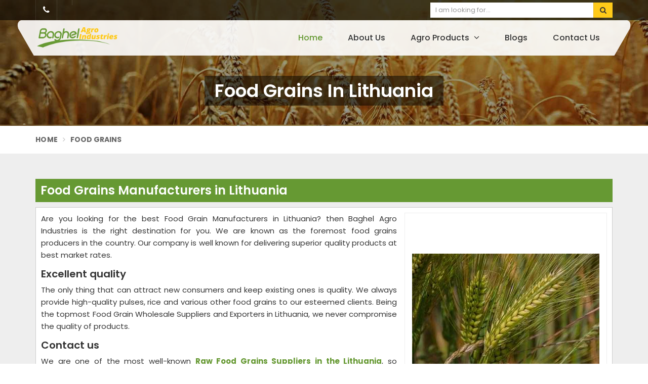

--- FILE ---
content_type: text/html; charset=UTF-8
request_url: https://www.agroexporters.net/lithuania/food-grains
body_size: 14394
content:
<!DOCTYPE html>
<html lang="en" itemscope>

<head itemscope itemtype="https://www.agroexporters.net/">
    <meta charset="utf-8">
  <meta http-equiv="X-UA-Compatible" content="IE=edge">
  <meta name="viewport" content="width=device-width, initial-scale=1">
  <link rel="canonical" href="https://www.agroexporters.net/lithuania/food-grains">
      <title>Food Grain Manufacturers in Lithuania, Food Grain Wholesale Suppliers and Exporters in Lithuania</title>
    <meta name="description" content="Get 100% natural Food Grain from Agro Exporters, Leading Food Grain Manufacturers in Lithuania. Get natural & organic food products at wholesale rate- Food Grain Wholesale Suppliers and Exporters in Lithuania.">
    <meta name="keywords" content="Food Grain Manufacturers in Lithuania, Food Grain Wholesale Suppliers in Lithuania, Food Grain Suppliers in Lithuania, Food Grain Manufacturers in Lithuania, Food Grain Wholesale Suppliers and Exporters in Lithuania.">
    <meta itemprop="name" content="Food Grain Manufacturers in Lithuania, Food Grain Wholesale Suppliers and Exporters in Lithuania">
    <meta itemprop="description" content="Get 100% natural Food Grain from Agro Exporters, Leading Food Grain Manufacturers in Lithuania. Get natural & organic food products at wholesale rate- Food Grain Wholesale Suppliers and Exporters in Lithuania.">
    <meta itemprop="keywords" content="Food Grain Manufacturers in Lithuania, Food Grain Wholesale Suppliers and Exporters in Lithuania">
  <!-- Google tag (gtag.js) -->
<script async src="https://www.googletagmanager.com/gtag/js?id=G-7GV2GE6WC8"></script>
<script>
  window.dataLayer = window.dataLayer || [];
  function gtag(){dataLayer.push(arguments);}
  gtag('js', new Date());

  gtag('config', 'G-7GV2GE6WC8');
</script>
<meta name="google-site-verification" content="GVvxI_Q4eO4jBsP5f-rWsd5muJwRbkBwWZR8kCWBH74" />  
  <meta name="document-type" content="Public">
  <meta name="document-rating" content="Safe for Kids">
  <meta name="Expires" content="never">
  <meta name="HandheldFriendly" content="True">
  <meta name="YahooSeeker" content="Index,Follow">
  <meta name="geo.region" content="IN">
  <meta name="State" content="">
  <meta name="City" content="">

  <meta name="address" content="426-B, Ashok Nagar, Ranchi, Jharkhand - 834002, India ">
  <meta name="copyright" content="Copyright 2026 Baghel Agro Industries">
  <meta name="distribution" content="global">
  <meta name="language" content="english">
  <meta name="rating" content="general">
  <meta name="subject" content="Food Grain Manufacturers in Lithuania, Food Grain Wholesale Suppliers and Exporters in Lithuania">
  <meta name="robots" content="ALL">
  <meta name="revisit-after" content="2 days">
  <meta name="generator" content="">
  <meta name="author" content="Baghel Agro Industries">
      <meta property="og:image" content="https://www.agroexporters.net/uploaded-files/thumb-cache/member_127/thumb-250-250-food-grainsPAEO.jpg">
    <meta property="og:image:url" content="https://www.agroexporters.net/uploaded-files/thumb-cache/member_127/thumb-250-250-food-grainsPAEO.jpg">
    <meta property="og:image:width" content="250">
    <meta property="og:image:height" content="250">
    <meta property="og:description" content="Baghel Agro Industries is considered as one of the most recognised Food Grain Manufacturers in Ranchi. We brought the good quality Food Grains that are acquired directly from the farms. The food Grains are used in the preparation of delectable dishes. We offer high grade food grains that make these items highly demanded by the customers for its nutrient value and freshness.

We deliver quality food products including rice, millets, maize, wheat, barley, oats, and so on. Get in touch with the reliable Food Grain Wholesale Suppliers and Exporters in Jharkhand. Our offered agro products are high in demand, and we as a producer, manufacturers, supplier, and exporter accomplish the requirement efficiently. So, let us know about your requirements which you send by referring to our site, or directly contact us.">
    <meta property="og:title" content="Food Grains">
    <meta property="og:url" content="https://www.agroexporters.net/food-grains">

    <meta name="twitter:title" content="Food Grains">
    <meta name="twitter:description" content="Baghel Agro Industries is considered as one of the most recognised Food Grain Manufacturers in Ranchi. We brought the good quality Food Grains that are acquired directly from the farms. The food Grains are used in the preparation of delectable dishes. We offer high grade food grains that make these items highly demanded by the customers for its nutrient value and freshness.

We deliver quality food products including rice, millets, maize, wheat, barley, oats, and so on. Get in touch with the reliable Food Grain Wholesale Suppliers and Exporters in Jharkhand. Our offered agro products are high in demand, and we as a producer, manufacturers, supplier, and exporter accomplish the requirement efficiently. So, let us know about your requirements which you send by referring to our site, or directly contact us.">
    <meta name="twitter:image" content="https://www.agroexporters.net/uploaded-files/thumb-cache/member_127/thumb-250-250-food-grainsPAEO.jpg">
    <meta name="twitter:card" content="summary_large_image">
  
  <meta name="abstract" content="Food Grain Manufacturers in Lithuania, Food Grain Wholesale Suppliers and Exporters in Lithuania">
  <meta name="Classification" content="Get 100% natural Food Grain from Agro Exporters, Leading Food Grain Manufacturers in Lithuania. Get natural & organic food products at wholesale rate- Food Grain Wholesale Suppliers and Exporters in Lithuania.">
  <meta name="dc.source" content="Baghel Agro Industries">
  <meta name="dc.title" content="Food Grain Manufacturers in Lithuania, Food Grain Wholesale Suppliers and Exporters in Lithuania">
  <meta name="dc.keywords" content="Food Grain Manufacturers in Lithuania, Food Grain Wholesale Suppliers in Lithuania, Food Grain Suppliers in Lithuania, Food Grain Manufacturers in Lithuania, Food Grain Wholesale Suppliers and Exporters in Lithuania.">
  <meta name="dc.subject" content="Baghel Agro Industries">
  <meta name="dc.description" content="Get 100% natural Food Grain from Agro Exporters, Leading Food Grain Manufacturers in Lithuania. Get natural & organic food products at wholesale rate- Food Grain Wholesale Suppliers and Exporters in Lithuania.">
  <link rel="publisher" href="https://www.agroexporters.net/lithuania/food-grains">

  <link rel="preconnect" href="https://fonts.googleapis.com">
<link rel="preconnect" href="https://fonts.gstatic.com" crossorigin>
 <link rel="preload" href="https://fonts.googleapis.com/css2?family=Poppins:ital,wght@0,100;0,200;0,300;0,400;0,500;0,600;0,700;0,800;0,900;1,100;1,200;1,300;1,400;1,500;1,600;1,700;1,800;1,900&family=Roboto:ital,wght@0,100..900;1,100..900&display=swap" as="style" onload="this.onload=null;this.rel='stylesheet'">
  <noscript>
    <link rel="stylesheet" href="https://fonts.googleapis.com/css2?family=Poppins:ital,wght@0,100;0,200;0,300;0,400;0,500;0,600;0,700;0,800;0,900;1,100;1,200;1,300;1,400;1,500;1,600;1,700;1,800;1,900&family=Roboto:ital,wght@0,100..900;1,100..900&display=swap">
  </noscript>


  <link rel="preload" href="https://www.agroexporters.net/assets/designer/themes/default/template18/css/bootstrap.css" as="style" onload="this.onload=null;this.rel='stylesheet'">
  <noscript>
    <link rel="stylesheet" href="https://www.agroexporters.net/assets/designer/themes/default/template18/css/bootstrap.css">
  </noscript>
  <link rel="preload" href="https://www.agroexporters.net/assets/designer/themes/default/template18/css/font-awesome.min.css" as="style" onload="this.onload=null;this.rel='stylesheet'">
  <noscript>
    <link rel="stylesheet" href="https://www.agroexporters.net/assets/designer/themes/default/template18/css/font-awesome.min.css">
  </noscript>
  <link rel="preload" href="https://www.agroexporters.net/assets/designer/themes/default/template18/css/slick.css" as="style" onload="this.onload=null;this.rel='stylesheet'">
  <noscript>
    <link rel="stylesheet" href="https://www.agroexporters.net/assets/designer/themes/default/template18/css/slick.css">
  </noscript>

  <link rel="preload" href="https://www.agroexporters.net/assets/designer/themes/default/template18/css/intlTelInput.css" as="style" onload="this.onload=null;this.rel='stylesheet'">
<noscript>
    <link rel="stylesheet" href="https://www.agroexporters.net/assets/designer/themes/default/template18/css/intlTelInput.css">
</noscript>

  <link href="https://www.agroexporters.net/assets/designer/themes/default/template18/css/theme3.css" rel="stylesheet">
  <link rel="preload" href="https://www.agroexporters.net/assets/designer/themes/default/template18/css/responsive.css" as="style" onload="this.onload=null;this.rel='stylesheet'">
  <noscript>
    <link rel="stylesheet" href="https://www.agroexporters.net/assets/designer/themes/default/template18/css/responsive.css">
  </noscript>
      <link rel="preload" href="https://www.agroexporters.net/assets/designer/themes/default/template1/css/jquery.fancybox.min.css" as="style" onload="this.onload=null;this.rel='stylesheet'">
    <noscript>
      <link rel="stylesheet" href="https://www.agroexporters.net/assets/designer/themes/default/template1/css/jquery.fancybox.min.css">
    </noscript>
  <script>
    setTimeout(function() {
        $.getScript("https://www.google.com/recaptcha/api.js");
    }, 5000);
</script>
  <script src="https://www.agroexporters.net/assets/designer/themes/default/template18/js/jquery.min.js"></script>
  <script>
    var site_url = 'https://www.agroexporters.net/';
  </script>
  <script>
    var theme_url = 'https://www.agroexporters.net/assets/designer/themes/default/';
  </script>
  <script>
    var resource_url = 'https://www.agroexporters.net/assets/designer/resources/';
  </script>
  <link rel="icon" href="https://www.agroexporters.net/uploaded-files/logo/faviconxN6t.ico">
</head>

<body>
  <div class="webpulse-main-wrapper">
    <a href="#" id="web-pulse-scroll-up" title="Go to Top"><i class="fa fa-angle-up"></i></a>

<header class="web-pulse-header">
  <div class="w-e-b-p-u-l-s-e-topbar">
    <div class="container">
      <div class="row">
        <div class="col-lg-6 col-md-6">
          <ul class="connect_option">
            <li><a class="login" title="Call Us" href="tel:"><i class="fa fa-phone"></i> </a></li>
            <li class="social-icon hidden-xs">
                          </li>
          </ul>
        </div>

        <div class="col-lg-4 col-md-4 col-sm-6 col-xs-6 pull-right">
          <div class="search-bar-holder">
            <div class="search-bar">
              <form method="get" action="https://www.agroexporters.net/search">
                <input type="text" class="form-control" name="keyword" required placeholder="I am looking for...">
                <button class="search_btn"><i class="fa fa-search"></i></button>
              </form>
            </div>
          </div>
        </div>
      </div>
    </div>
  </div>

  <div class=webpulse-soluction>
    <div class="container">
      <div class="menu_wrapper">
        <div class="row">
          <div class="col-lg-3 col-md-3 col_custom_1">
            <div class="w-p-s-logo">
                               <a itemprop="url" href="https://www.agroexporters.net/" title="Baghel Agro Industries"><img itemprop="logo" id="logo" src="https://www.agroexporters.net/uploaded-files/thumb-cache/member_127/thumb---logoQODC.png" width="234" height="60" alt="Baghel Agro Industries" title="Baghel Agro Industries"></a>
              
            </div>
          </div>
          <div class="col-lg-9 col-md-9 col_custom_2 pull-right">
            <div class="web-pulse-navigation-wps">
              <div class="navbar">
                <button><i class="fa fa-bars"></i></button>
              </div>
              <div class="web-p-u-l-s-e-menu main_header">
              </div>
            </div>
          </div>
        </div>
      </div>
    </div>
  </div>
</header>
<div class="clearfix"></div>
<!-- Heading Banner -->

<section class="heading_banner imgboxbg" data-imgbgsrc="https://www.agroexporters.net/uploaded-files/thumb-cache/member_127/thumb---Food-Grains3KMk.jpg">

    <div class="container">

        <div class="row">

            <div class="col-lg-12 text-center">

                <h1 class="cat_title">



                    Food Grains in Lithuania






                </h1>

                <div class="clearfix"></div>

                <!--                <div class="cat_title2">We Are Available For You</div>-->

            </div>

        </div>

    </div>

</section>


<!-- Breadcrumb -->

<div class="inner_breadcrumb hidden-xs">

    <div class="container">

        <div class="row">

            <div class="col-lg-12">

                <ul class="breadcrumb">

                    <li><a href="https://www.agroexporters.net/" title="Home">Home</a></li>

                    
                    <li>Food Grains</li>

                </ul>

            </div>

        </div>

    </div>

</div>

<!-- Home About -->

<section class="about_page webpulse_tm_universal_title_holder">

    <div class="container">

        <div class="row">

            <div class="noSidebarFull col-xxl-12 col-xl-12 col-lg-12 col-md-12 col-sm-12">

                <div class="right_side">

                    <div class="title_holder_inner">
                        <h2>

                             Food Grains Manufacturers in Lithuania
                        </h2>
                        
                    </div>



                    <div class="wps_right">

                        
                        


                        <div class="product_right_image">

                            <a href="#" class="popupEnqBtn" data-toggle="modal" data-target="#productID" data-prodId="4905" data-type="category" data-productName="Food Grains" data-details="Are you looking for the best Food Grain Manufacturers in Lithuania? then Baghel Agro Industries is the right destination for you. We are known as the ..." data-imageSrc="https://www.agroexporters.net/uploaded-files/thumb-cache/member_127/thumb-400-600-food-grains4905.jpg">

                                <div class="product_dimage imgbox">

                                    <div class="detail_image">

                                        <img class="product-img" src="https://www.agroexporters.net/uploaded-files/thumb-cache/member_127/thumb---food-grains4905.jpg" alt=" Food Grains Manufacturers in Lithuania" title=" Food Grains Manufacturers in Lithuania">



                                    </div>

                                </div>

                            </a>

                            
                            <a href="#" class="detail_enq_btn popupEnqBtn" data-toggle="modal" data-target="#productID" data-prodId="4905" data-type="category" data-productName="Food Grains" data-details="Are you looking for the best Food Grain Manufacturers in Lithuania? then Baghel Agro Industries is the right destination for you. We are known as the ..." data-imageSrc="https://www.agroexporters.net/uploaded-files/thumb-cache/member_127/thumb-400-600-food-grains4905.jpg" title="Get A Quote">Get A Quote</a>

                            <!-- <div class="clearfix"></div>-->

                            
                            
                        </div>

                        <p>Are you looking for the best Food Grain Manufacturers in Lithuania? then Baghel Agro Industries is the right destination for you. We are known as the foremost food grains producers in the country. Our company is well known for delivering superior quality products at best market rates.&nbsp;</p>

<h3>Excellent quality</h3>

<p>The only thing that can attract new consumers and keep existing ones is quality. We always provide high-quality pulses, rice and various other food grains to our esteemed clients. Being the topmost Food Grain Wholesale Suppliers and Exporters in Lithuania, we never compromise the quality of products.&nbsp;</p>

<h3>Contact us</h3>

<p>We are one of the most well-known <strong>Raw Food Grains Suppliers in the Lithuania</strong>, so choosing us is a wise decision. We provide food items at a reasonable cost so that anybody may afford us. Moreover, we offer a variety of options to choose from.</p>
                        <div class="categoryCTA">

                            <a href="#" class="ctaButtonPop popupEnqBtn" data-toggle="modal" data-target="#productID" data-prodId="4905" data-type="category" data-productName="Food Grains" data-details="Are you looking for the best Food Grain Manufacturers in Lithuania? then Baghel Agro Industries is the right destination for you. We are known as the ..." data-imageSrc="https://www.agroexporters.net/uploaded-files/thumb-cache/member_127/thumb-400-600-food-grains4905.jpg" title="Get A Quote">Yes, I am Interested</a>

                        </div>

                        
                        
                        <div class="clearfix"></div>

                        <!-- Subcategory Listing -->

                        <div >

                            
                            <div class="product_listing listpager">

                                <div class="row">

                                    <div class="col-xxl-4 col-xl-4 col-lg-4 col-md-4 col-sm-4 col-xs-12 col-12">

                                        <div class="product">

                                            <a href="https://www.agroexporters.net/rice"  title=" Rice Manufacturers in Lithuania">

                                                <div class="image1 imgbox">

                                                    <img src="https://www.agroexporters.net/uploaded-files/thumb-cache/member_127/thumb-300-300-rice4912.jpg" title=" Rice Manufacturers in Lithuania" alt=" Rice Manufacturers in Lithuania" class="img-responsive product-img">

                                                </div>

                                            </a>

                                        </div>

                                    </div>

                                    <div class="col-xxl-8 col-xl-8 col-lg-8 col-md-8 col-sm-8 col-xs-12 col-12">

                                        <div class="right-content">

                                            <h4 class="title_h3"><a href="https://www.agroexporters.net/rice" title=" Rice Manufacturers in Lithuania">Rice</a></h4>

                                            <div class="blue-line1"></div>

                                            <p>Baghel Agro Industries is well known Rice Manufacturers in Lithuania and offer finest quality of rice in India. We are engaged in processing, milling and supply...</p>

                                            <a href="https://www.agroexporters.net/rice"  class="read_more_product" title="Read More">Read More <i class="fa fa-long-arrow-right fa-1x"></i></a>

                                            
                                            <a class="read_more_product popupEnqBtn" href="#" data-toggle="modal" data-target="#productID" data-prodId="4912" data-type="category" data-productName="Rice" data-details="Baghel Agro Industries is well known Rice Manufacturers in Lithuania and offer finest quality of rice in India. We are engaged in processing, milling ..." data-imageSrc="https://www.agroexporters.net/uploaded-files/thumb-cache/member_127/thumb-400-600-rice4912.jpg" title="Get A Quote">Get A Quote</a>

                                            
                                            
                                        </div>

                                    </div>

                                </div>

                            </div>

                            
                            <div class="product_listing listpager">

                                <div class="row">

                                    <div class="col-xxl-4 col-xl-4 col-lg-4 col-md-4 col-sm-4 col-xs-12 col-12">

                                        <div class="product">

                                            <a href="https://www.agroexporters.net/wheat"  title=" Wheat Manufacturers in Lithuania">

                                                <div class="image1 imgbox">

                                                    <img src="https://www.agroexporters.net/uploaded-files/thumb-cache/member_127/thumb-300-300-wheat4913.jpg" title=" Wheat Manufacturers in Lithuania" alt=" Wheat Manufacturers in Lithuania" class="img-responsive product-img">

                                                </div>

                                            </a>

                                        </div>

                                    </div>

                                    <div class="col-xxl-8 col-xl-8 col-lg-8 col-md-8 col-sm-8 col-xs-12 col-12">

                                        <div class="right-content">

                                            <h4 class="title_h3"><a href="https://www.agroexporters.net/wheat" title=" Wheat Manufacturers in Lithuania">Wheat</a></h4>

                                            <div class="blue-line1"></div>

                                            <p>Baghel Agro Industries is one of the pioneer Wheat Flour Manufacturers in Lithuania. The wheat flour offered is commonly used to make Chapatis, Puris, Parathas,...</p>

                                            <a href="https://www.agroexporters.net/wheat"  class="read_more_product" title="Read More">Read More <i class="fa fa-long-arrow-right fa-1x"></i></a>

                                            
                                            <a class="read_more_product popupEnqBtn" href="#" data-toggle="modal" data-target="#productID" data-prodId="4913" data-type="category" data-productName="Wheat" data-details="Baghel Agro Industries is one of the pioneer Wheat Flour Manufacturers in Lithuania. The wheat flour offered is commonly used to make Chapatis, Puris,..." data-imageSrc="https://www.agroexporters.net/uploaded-files/thumb-cache/member_127/thumb-400-600-wheat4913.jpg" title="Get A Quote">Get A Quote</a>

                                            
                                            
                                        </div>

                                    </div>

                                </div>

                            </div>

                            
                            <div class="product_listing listpager">

                                <div class="row">

                                    <div class="col-xxl-4 col-xl-4 col-lg-4 col-md-4 col-sm-4 col-xs-12 col-12">

                                        <div class="product">

                                            <a href="https://www.agroexporters.net/maize"  title=" Maize Manufacturers in Lithuania">

                                                <div class="image1 imgbox">

                                                    <img src="https://www.agroexporters.net/uploaded-files/thumb-cache/member_127/thumb-300-300-maize4914.jpg" title=" Maize Manufacturers in Lithuania" alt=" Maize Manufacturers in Lithuania" class="img-responsive product-img">

                                                </div>

                                            </a>

                                        </div>

                                    </div>

                                    <div class="col-xxl-8 col-xl-8 col-lg-8 col-md-8 col-sm-8 col-xs-12 col-12">

                                        <div class="right-content">

                                            <h4 class="title_h3"><a href="https://www.agroexporters.net/maize" title=" Maize Manufacturers in Lithuania">Maize</a></h4>

                                            <div class="blue-line1"></div>

                                            <p>Baghel Agro Industries is a renowned Maize Grain Manufacturers in Lithuania and offers a wide range of maize at an affordable price. We source the highest quali...</p>

                                            <a href="https://www.agroexporters.net/maize"  class="read_more_product" title="Read More">Read More <i class="fa fa-long-arrow-right fa-1x"></i></a>

                                            
                                            <a class="read_more_product popupEnqBtn" href="#" data-toggle="modal" data-target="#productID" data-prodId="4914" data-type="category" data-productName="Maize" data-details="Baghel Agro Industries is a renowned Maize Grain Manufacturers in Lithuania and offers a wide range of maize at an affordable price. We source the hig..." data-imageSrc="https://www.agroexporters.net/uploaded-files/thumb-cache/member_127/thumb-400-600-maize4914.jpg" title="Get A Quote">Get A Quote</a>

                                            
                                            
                                        </div>

                                    </div>

                                </div>

                            </div>

                            
                            <div class="product_listing listpager">

                                <div class="row">

                                    <div class="col-xxl-4 col-xl-4 col-lg-4 col-md-4 col-sm-4 col-xs-12 col-12">

                                        <div class="product">

                                            <a href="https://www.agroexporters.net/barley"  title=" Barley Manufacturers in Lithuania">

                                                <div class="image1 imgbox">

                                                    <img src="https://www.agroexporters.net/uploaded-files/thumb-cache/member_127/thumb-300-300-barley4915.jpg" title=" Barley Manufacturers in Lithuania" alt=" Barley Manufacturers in Lithuania" class="img-responsive product-img">

                                                </div>

                                            </a>

                                        </div>

                                    </div>

                                    <div class="col-xxl-8 col-xl-8 col-lg-8 col-md-8 col-sm-8 col-xs-12 col-12">

                                        <div class="right-content">

                                            <h4 class="title_h3"><a href="https://www.agroexporters.net/barley" title=" Barley Manufacturers in Lithuania">Barley</a></h4>

                                            <div class="blue-line1"></div>

                                            <p>Barley is high in vitamins, fiber, protein, iron, minerals, and antioxidants, all of which are beneficial to human health. A diet rich in barley can assist to i...</p>

                                            <a href="https://www.agroexporters.net/barley"  class="read_more_product" title="Read More">Read More <i class="fa fa-long-arrow-right fa-1x"></i></a>

                                            
                                            <a class="read_more_product popupEnqBtn" href="#" data-toggle="modal" data-target="#productID" data-prodId="4915" data-type="category" data-productName="Barley" data-details="Barley is high in vitamins, fiber, protein, iron, minerals, and antioxidants, all of which are beneficial to human health. A diet rich in barley can a..." data-imageSrc="https://www.agroexporters.net/uploaded-files/thumb-cache/member_127/thumb-400-600-barley4915.jpg" title="Get A Quote">Get A Quote</a>

                                            
                                            
                                        </div>

                                    </div>

                                </div>

                            </div>

                            
                        </div>

                    </div>

                </div>

            </div>

            
            <!-- <div class="noSidebar col-xxl-3 col-xl-3 col-lg-3 col-md-3 col-sm-3 col-lg-pull-9 col-md-pull-9 order-xxl-first order-xl-first order-lg-first order-md-first order-sm-first order-last">

                
            </div> -->

            
        </div>

    </div>

</section>

<!-- Home Testimonials -->

      <div class="home_testimonials_webpulse" style="background: url(https://www.agroexporters.net/uploaded-files/banner/4lL6R.jpg) no-repeat fixed;">
        <div class="container">
          <div class="row">
            
              <div class="col-lg-6 col-md-6 col-sm-6 forfull_with">
                <div class="titleCommon2">Frequently Asked Questions</div>
                <div class="panel-group" id="accordion4" role="tablist" aria-multiselectable="true" itemscope itemtype="https://schema.org/FAQPage">
                                        <div class="panel panel-default" itemscope itemprop="mainEntity" itemtype="https://schema.org/Question">
                        <div class="panel-heading" role="tab">
                          <h5 class="panel-title" itemprop="name">
                            <a class=" active" role="button" data-toggle="collapse" data-parent="#accordion4" href="#faq0" aria-expanded="true" aria-controls="faq0" title="What makes organic fruit different?" itemprop="text">What makes organic fruit different?</a>
                          </h5>
                        </div>
                        <div id="faq0" class="panel-collapse collapse in" role="tabpanel" itemprop="suggestedAnswer acceptedAnswer" itemscope itemtype="https://schema.org/Answer">
                          <div class="panel-body" itemprop="text">
                            <p>Organically grown produce has lower detectable levels of pesticide residue than conventionally grown produce. The produce may have residue due to pesticides approved for organic farming or because of airborne pesticides from conventional farms.</p>                          </div>
                        </div>
                      </div>
                                            <div class="panel panel-default" itemscope itemprop="mainEntity" itemtype="https://schema.org/Question">
                        <div class="panel-heading" role="tab">
                          <h5 class="panel-title" itemprop="name">
                            <a class=" " role="button" data-toggle="collapse" data-parent="#accordion4" href="#faq1" aria-expanded="true" aria-controls="faq1" title="What's the difference between organic and not organic?" itemprop="text">What's the difference between organic and not organic?</a>
                          </h5>
                        </div>
                        <div id="faq1" class="panel-collapse collapse " role="tabpanel" itemprop="suggestedAnswer acceptedAnswer" itemscope itemtype="https://schema.org/Answer">
                          <div class="panel-body" itemprop="text">
                            <p>Organic foods have the same quantity of nutrients, vitamins, and minerals as non-organic meals. Organic foods usually contain fewer pesticides, fewer multidrug-resistant microorganisms, and no GMOs or foods.</p>                          </div>
                        </div>
                      </div>
                                            <div class="panel panel-default" itemscope itemprop="mainEntity" itemtype="https://schema.org/Question">
                        <div class="panel-heading" role="tab">
                          <h5 class="panel-title" itemprop="name">
                            <a class=" " role="button" data-toggle="collapse" data-parent="#accordion4" href="#faq2" aria-expanded="true" aria-controls="faq2" title="Is organic better than natural?" itemprop="text">Is organic better than natural?</a>
                          </h5>
                        </div>
                        <div id="faq2" class="panel-collapse collapse " role="tabpanel" itemprop="suggestedAnswer acceptedAnswer" itemscope itemtype="https://schema.org/Answer">
                          <div class="panel-body" itemprop="text">
                            <p>Unfortunately, natural does not always imply organic, and there are no assurances. The organic food industry is the most tightly controlled. Only organic ensures that no hazardous synthetic pesticides, poisonous synthetic herbicides, or chemical NPK fertilisers are used in manufacturing, and that animals are not given antibiotics or growth hormones.</p>                          </div>
                        </div>
                      </div>
                                            <div class="panel panel-default" itemscope itemprop="mainEntity" itemtype="https://schema.org/Question">
                        <div class="panel-heading" role="tab">
                          <h5 class="panel-title" itemprop="name">
                            <a class=" " role="button" data-toggle="collapse" data-parent="#accordion4" href="#faq3" aria-expanded="true" aria-controls="faq3" title="Why are organic foods expensive?" itemprop="text">Why are organic foods expensive?</a>
                          </h5>
                        </div>
                        <div id="faq3" class="panel-collapse collapse " role="tabpanel" itemprop="suggestedAnswer acceptedAnswer" itemscope itemtype="https://schema.org/Answer">
                          <div class="panel-body" itemprop="text">
                            <p>Organic products are more expensive than conventional ones.... In comparison to demand, organic food supply is restricted. Organic food production costs are often higher due to higher labour input and farmers&#39; inability to produce enough of a particular product to minimise the overall cost.</p>                          </div>
                        </div>
                      </div>
                                      </div>
                <p class="pull-right"><a class="read_more" href="https://www.agroexporters.net/faq" title="View All">View All</a></p>
              </div>
                        </div>
        </div>
          </div>
      
<script>
    var page = 1;

    var triggeredPaging = 0;



    $(window).scroll(function() {

        $('#loadingdiv').hide();

        var scrollTop = $(window).scrollTop();

        var scrollBottom = (scrollTop + $(window).height());

        var containerTop = $('#prodListingContainer').offset().top;

        var containerHeight = $('#prodListingContainer').height();

        var containerBottom = Math.floor(containerTop + containerHeight);

        var scrollBuffer = 0;

        if ((containerBottom - scrollBuffer) <= scrollBottom) {

            page = $('.listpager').length;

            var queryString = '?stOffSet=' + page;

            
            queryString += "&category_id=4905";

            
            var actual_count = 9;



            if (!triggeredPaging && page < actual_count) {

                triggeredPaging = 1;

                $.ajax({

                    type: "POST",

                    url: "https://www.agroexporters.net/category/ajax_load_subcategory_view" + queryString,

                    error: function(res) {

                        //alert('Error');

                        triggeredPaging = 0;

                        $('#loadingdiv').hide();

                        //console.log(arguments);

                    },

                    beforeSend: function(jqXHR, settings) {

                        $('#loadingdiv').show();



                    },

                    success: function(res) {

                        $('#loadingdiv').hide();

                        $("#prodListingContainer").append(res);

                        triggeredPaging = 0;

                        //console.log(res);

                        $('.listpager').fadeTo(1000, 1, function() {

                            $(this).fadeTo(1000, 1.0);

                        });

                    }

                });

            }

        }

    });

</script>

<!-- Footer -->
<footer class="web-pulse-india">
        <div class="container">
                <div class="row">
                        <div class="col-lg-3 col-md-3 col-sm-6 wow fadeInDown" data-wow-delay=".5s">
                                <div class="footerTitle">About <span>Baghel Agro Industries</span></div>
                                <p>Baghel agro Industries is now acknowledged to be the reputed name in the field of Agricultural and Food Products. Under the astute leadership of Mr. R.R Singh, the company has become the Top Food Grain Manufacturing Company in Jharkhand, India. </p>
                                <a href="https://www.agroexporters.net/about-us" class="read_more_btn">Read More About Us</a>
                        </div>
                        <div class="col-lg-3 col-md-3 col-sm-6  wow fadeInDown" data-wow-delay=".3s">
                                <div class="footerTitle">Important <span>Links</span></div>
                                <ul class="footer-links">
                                        <!-- <li><a href="https://www.agroexporters.net/" title="Home"><i class="fa fa-caret-right"></i> Home</a></li> -->
                                        <li><a href="https://www.agroexporters.net/about-us" title="Company Profile"><i
                                                                class="fa fa-caret-right"></i> Company Profile</a></li>
                                                                                        <li><a href="https://www.agroexporters.net/agro-products"
                                                                title="Agro Products"><i class="fa fa-caret-right"></i>
                                                                Agro Products</a></li>
                                                                                        <li><a href="https://www.agroexporters.net/blog" title="Blogs"><i class="fa fa-caret-right"></i> Blogs</a>
                                                </li>
                                        

                                        <li><a href="https://www.agroexporters.net/contactus" title="Contact Us"><i
                                                                class="fa fa-caret-right"></i> Contact Us</a></li>

                                        

                                        <li><a href="https://www.agroexporters.net/market-area" title="Market Area"><i
                                                                class="fa fa-caret-right"></i> Market Area</a></li>
                                        <li><a href="https://www.agroexporters.net/pages/sitemap" title="Sitemap"><i
                                                                class="fa fa-caret-right"></i> Sitemap</a></li>
                                </ul>
                        </div>

                        <div class="col-lg-2 col-md-2 col-sm-6 wow fadeInDown" data-wow-delay=".4s">
                                <div class="footerTitle">Agro Products</div>
                                <ul class="footer-links">
                                                                                        <li><a href="https://www.agroexporters.net/food-grains"
                                                                title="Food Grains"><i class="fa fa-caret-right"></i>
                                                                Food Grains</a></li>
                                                                                                <li><a href="https://www.agroexporters.net/pulses"
                                                                title="Pulses"><i class="fa fa-caret-right"></i>
                                                                Pulses</a></li>
                                                                                                <li><a href="https://www.agroexporters.net/vegetables"
                                                                title="Vegetables"><i class="fa fa-caret-right"></i>
                                                                Vegetables</a></li>
                                                                                                <li><a href="https://www.agroexporters.net/fruits"
                                                                title="Fruits"><i class="fa fa-caret-right"></i>
                                                                Fruits</a></li>
                                                                                                <li><a href="https://www.agroexporters.net/oilseeds"
                                                                title="Oilseeds"><i class="fa fa-caret-right"></i>
                                                                Oilseeds</a></li>
                                                                                                <li><a href="https://www.agroexporters.net/flowers"
                                                                title="Flowers"><i class="fa fa-caret-right"></i>
                                                                Flowers</a></li>
                                                                                                        <li><a href="https://www.agroexporters.net/agro-products"
                                                                        title="Agro Products"><i class="fa fa-caret-right"></i> View
                                                                        More</a></li>
                                                                        </ul>
                        </div>
                        <div class="col-lg-4 col-md-4 col-sm-6 wow fadeInDown" data-wow-delay=".7s">
                                <div class="footerTitle">Know Us <span>More</span></div>
                                <p><strong>Address :</strong>
                                        426-B, Ashok Nagar, Ranchi, Jharkhand - 834002, India</p>
                                                                <p>
                                        Mobile :
                                        <a href="tel:"
                                                title="Mobile Number">
                                                                                        </a>

                                        
                                </p><br>
                                                                                        </div>
                </div>
        </div>
</footer>
<!-- footer Bottom  -->
<div class="wps_copy">
        <div class="container">
                <div class="row">
                        <div class="col-lg-5 col-md-4"> &copy; 2026                                <span>Baghel Agro Industries</span>. All Rights Reserved.
                        </div>
                        <div class="col-lg-7 col-md-8 text-right">
                                                                        Crafted with <i class="fa fa-heart"></i> by Webpulse - <a
                                                href="https://www.webpulseindia.com/web-designing" target="_blank" title="Web Designing"
                                                style="display:inline;font-size:13px">Web Designing,</a> <a
                                                href="https://www.webpulseindia.com/digital-marketing" target="_blank" title="Digital Marketing"
                                                style="display:inline;font-size:13px">Digital Marketing &</a> <a
                                                href="https://www.webpulseindia.com/branding" target="_blank" title="Branding Company"
                                                style="display:inline;font-size:13px">Branding Company </a>
                                                        </div>
                </div>
        </div>
</div>
</div>

<div class="modal fade" id="productID" tabindex="-1">
  <div class="modal-dialog modal-lg">
    <div class="modal-content">
              <div class="modal-header">
          <button type="button" class="close" data-dismiss="modal" aria-hidden="true">&times;</button>
          <div class="modal-title">Get A Quote</div>
        </div>
            <div class="modal-body">
        <div class="row">
          <div class="col-lg-6 col-md-6">
            <div class="product_popup">
              <div class="product_popup_image">
                <img class="productImage" src="https://www.agroexporters.net/assets/designer/themes/default/no-image.jpg" alt="Get a Quote" title="Get a Quote">
              </div>
              <div class="productName"><span class="productPopName">Product Name</span></div>
              <p class="productPopContent"></p>
            </div>
          </div>
          <div class="col-lg-6 col-md-6">
                                      <div class="alert alert-warning EmessageBoxPop" style="display: none;">
                  <span class="EmessagePop"></span>
                </div>
                <div class="alert alert-success SmessageBoxPop" style="display: none;">
                  <span class="SmessagePop"></span>
                </div>
                <form name="contact-form" method="post" id="product_pop_form">
                                    <div class="form-group">
                    <input tabindex="001" class="form-control" type="text" name="name" onkeypress="return ValidateAlpha(event)" placeholder="Your/Company Name*" value="" pattern="[a-z A-Z]+" id="fullName" required>
                  </div>
                  <div class="form-group">
                    <input tabindex="002" class="form-control" type="email" name="email" placeholder="Your Email ID*" value="" id="emailID" required>
                  </div>
                  <div class="clearfix"></div>
                  <div class="row">

                    <div class="col-lg-4">
                      <div class="form-group">
                        <select name="countryCode" id="countryCode" class="form-control" required>
                          <option data-countryCode="" value="" selected disabled>Select Country</option>
                          <option data-countryCode="IN" value="91"   >India (+91)</option>
                                                    <option data-countryCode="DZ" value="213">Algeria (+213)</option>
                          <option data-countryCode="AD" value="376">Andorra (+376)</option>
                          <option data-countryCode="AO" value="244">Angola (+244)</option>
                          <option data-countryCode="AI" value="1264">Anguilla (+1264)</option>
                          <option data-countryCode="AG" value="1268">Antigua &amp; Barbuda (+1268)</option>
                          <option data-countryCode="AR" value="54">Argentina (+54)</option>
                          <option data-countryCode="AM" value="374">Armenia (+374)</option>
                          <option data-countryCode="AW" value="297">Aruba (+297)</option>
                          <option data-countryCode="AU" value="61">Australia (+61)</option>
                          <option data-countryCode="AT" value="43">Austria (+43)</option>
                          <option data-countryCode="AZ" value="994">Azerbaijan (+994)</option>
                          <option data-countryCode="BS" value="1242">Bahamas (+1242)</option>
                          <option data-countryCode="BH" value="973">Bahrain (+973)</option>
                          <option data-countryCode="BD" value="880">Bangladesh (+880)</option>
                          <option data-countryCode="BB" value="1246">Barbados (+1246)</option>
                          <option data-countryCode="BY" value="375">Belarus (+375)</option>
                          <option data-countryCode="BE" value="32">Belgium (+32)</option>
                          <option data-countryCode="BZ" value="501">Belize (+501)</option>
                          <option data-countryCode="BJ" value="229">Benin (+229)</option>
                          <option data-countryCode="BM" value="1441">Bermuda (+1441)</option>
                          <option data-countryCode="BT" value="975">Bhutan (+975)</option>
                          <option data-countryCode="BO" value="591">Bolivia (+591)</option>
                          <option data-countryCode="BA" value="387">Bosnia Herzegovina (+387)</option>
                          <option data-countryCode="BW" value="267">Botswana (+267)</option>
                          <option data-countryCode="BR" value="55">Brazil (+55)</option>
                          <option data-countryCode="BN" value="673">Brunei (+673)</option>
                          <option data-countryCode="BG" value="359">Bulgaria (+359)</option>
                          <option data-countryCode="BF" value="226">Burkina Faso (+226)</option>
                          <option data-countryCode="BI" value="257">Burundi (+257)</option>
                          <option data-countryCode="KH" value="855">Cambodia (+855)</option>
                          <option data-countryCode="CM" value="237">Cameroon (+237)</option>
                          <option data-countryCode="CA" value="1">Canada (+1)</option>
                          <option data-countryCode="CV" value="238">Cape Verde Islands (+238)</option>
                          <option data-countryCode="KY" value="1345">Cayman Islands (+1345)</option>
                          <option data-countryCode="CF" value="236">Central African Republic (+236)</option>
                          <option data-countryCode="CL" value="56">Chile (+56)</option>
                          <option data-countryCode="CN" value="86">China (+86)</option>
                          <option data-countryCode="CO" value="57">Colombia (+57)</option>
                          <option data-countryCode="KM" value="269">Comoros (+269)</option>
                          <option data-countryCode="CG" value="242">Congo (+242)</option>
                          <option data-countryCode="CK" value="682">Cook Islands (+682)</option>
                          <option data-countryCode="CR" value="506">Costa Rica (+506)</option>
                          <option data-countryCode="HR" value="385">Croatia (+385)</option>
                          <option data-countryCode="CU" value="53">Cuba (+53)</option>
                          <option data-countryCode="CY" value="90392">Cyprus North (+90392)</option>
                          <option data-countryCode="CY" value="357">Cyprus South (+357)</option>
                          <option data-countryCode="CZ" value="42">Czech Republic (+42)</option>
                          <option data-countryCode="DK" value="45">Denmark (+45)</option>
                          <option data-countryCode="DJ" value="253">Djibouti (+253)</option>
                          <option data-countryCode="DM" value="1809">Dominica (+1809)</option>
                          <option data-countryCode="DO" value="1809">Dominican Republic (+1809)</option>
                          <option data-countryCode="EC" value="593">Ecuador (+593)</option>
                          <option data-countryCode="EG" value="20">Egypt (+20)</option>
                          <option data-countryCode="SV" value="503">El Salvador (+503)</option>
                          <option data-countryCode="GQ" value="240">Equatorial Guinea (+240)</option>
                          <option data-countryCode="ER" value="291">Eritrea (+291)</option>
                          <option data-countryCode="EE" value="372">Estonia (+372)</option>
                          <option data-countryCode="ET" value="251">Ethiopia (+251)</option>
                          <option data-countryCode="FK" value="500">Falkland Islands (+500)</option>
                          <option data-countryCode="FO" value="298">Faroe Islands (+298)</option>
                          <option data-countryCode="FJ" value="679">Fiji (+679)</option>
                          <option data-countryCode="FI" value="358">Finland (+358)</option>
                          <option data-countryCode="FR" value="33">France (+33)</option>
                          <option data-countryCode="GF" value="594">French Guiana (+594)</option>
                          <option data-countryCode="PF" value="689">French Polynesia (+689)</option>
                          <option data-countryCode="GA" value="241">Gabon (+241)</option>
                          <option data-countryCode="GM" value="220">Gambia (+220)</option>
                          <option data-countryCode="GE" value="7880">Georgia (+7880)</option>
                          <option data-countryCode="DE" value="49">Germany (+49)</option>
                          <option data-countryCode="GH" value="233">Ghana (+233)</option>
                          <option data-countryCode="GI" value="350">Gibraltar (+350)</option>
                          <option data-countryCode="GR" value="30">Greece (+30)</option>
                          <option data-countryCode="GL" value="299">Greenland (+299)</option>
                          <option data-countryCode="GD" value="1473">Grenada (+1473)</option>
                          <option data-countryCode="GP" value="590">Guadeloupe (+590)</option>
                          <option data-countryCode="GU" value="671">Guam (+671)</option>
                          <option data-countryCode="GT" value="502">Guatemala (+502)</option>
                          <option data-countryCode="GN" value="224">Guinea (+224)</option>
                          <option data-countryCode="GW" value="245">Guinea - Bissau (+245)</option>
                          <option data-countryCode="GY" value="592">Guyana (+592)</option>
                          <option data-countryCode="HT" value="509">Haiti (+509)</option>
                          <option data-countryCode="HN" value="504">Honduras (+504)</option>
                          <option data-countryCode="HK" value="852">Hong Kong (+852)</option>
                          <option data-countryCode="HU" value="36">Hungary (+36)</option>
                          <option data-countryCode="IS" value="354">Iceland (+354)</option>
                          <option data-countryCode="ID" value="62">Indonesia (+62)</option>
                          <option data-countryCode="IR" value="98">Iran (+98)</option>
                          <option data-countryCode="IQ" value="964">Iraq (+964)</option>
                          <option data-countryCode="IE" value="353">Ireland (+353)</option>
                          <option data-countryCode="IL" value="972">Israel (+972)</option>
                          <option data-countryCode="IT" value="39">Italy (+39)</option>
                          <option data-countryCode="JM" value="1876">Jamaica (+1876)</option>
                          <option data-countryCode="JP" value="81">Japan (+81)</option>
                          <option data-countryCode="JO" value="962">Jordan (+962)</option>
                          <option data-countryCode="KZ" value="7">Kazakhstan (+7)</option>
                          <option data-countryCode="KE" value="254">Kenya (+254)</option>
                          <option data-countryCode="KI" value="686">Kiribati (+686)</option>
                          <option data-countryCode="KP" value="850">Korea North (+850)</option>
                          <option data-countryCode="KR" value="82">Korea South (+82)</option>
                          <option data-countryCode="KW" value="965">Kuwait (+965)</option>
                          <option data-countryCode="KG" value="996">Kyrgyzstan (+996)</option>
                          <option data-countryCode="LA" value="856">Laos (+856)</option>
                          <option data-countryCode="LV" value="371">Latvia (+371)</option>
                          <option data-countryCode="LB" value="961">Lebanon (+961)</option>
                          <option data-countryCode="LS" value="266">Lesotho (+266)</option>
                          <option data-countryCode="LR" value="231">Liberia (+231)</option>
                          <option data-countryCode="LY" value="218">Libya (+218)</option>
                          <option data-countryCode="LI" value="417">Liechtenstein (+417)</option>
                          <option data-countryCode="LT" value="370">Lithuania (+370)</option>
                          <option data-countryCode="LU" value="352">Luxembourg (+352)</option>
                          <option data-countryCode="MO" value="853">Macao (+853)</option>
                          <option data-countryCode="MK" value="389">Macedonia (+389)</option>
                          <option data-countryCode="MG" value="261">Madagascar (+261)</option>
                          <option data-countryCode="MW" value="265">Malawi (+265)</option>
                          <option data-countryCode="MY" value="60">Malaysia (+60)</option>
                          <option data-countryCode="MV" value="960">Maldives (+960)</option>
                          <option data-countryCode="ML" value="223">Mali (+223)</option>
                          <option data-countryCode="MT" value="356">Malta (+356)</option>
                          <option data-countryCode="MH" value="692">Marshall Islands (+692)</option>
                          <option data-countryCode="MQ" value="596">Martinique (+596)</option>
                          <option data-countryCode="MR" value="222">Mauritania (+222)</option>
                          <option data-countryCode="YT" value="269">Mayotte (+269)</option>
                          <option data-countryCode="MX" value="52">Mexico (+52)</option>
                          <option data-countryCode="FM" value="691">Micronesia (+691)</option>
                          <option data-countryCode="MD" value="373">Moldova (+373)</option>
                          <option data-countryCode="MC" value="377">Monaco (+377)</option>
                          <option data-countryCode="MN" value="976">Mongolia (+976)</option>
                          <option data-countryCode="MS" value="1664">Montserrat (+1664)</option>
                          <option data-countryCode="MA" value="212">Morocco (+212)</option>
                          <option data-countryCode="MZ" value="258">Mozambique (+258)</option>
                          <option data-countryCode="MN" value="95">Myanmar (+95)</option>
                          <option data-countryCode="NA" value="264">Namibia (+264)</option>
                          <option data-countryCode="NR" value="674">Nauru (+674)</option>
                          <option data-countryCode="NP" value="977">Nepal (+977)</option>
                          <option data-countryCode="NL" value="31">Netherlands (+31)</option>
                          <option data-countryCode="NC" value="687">New Caledonia (+687)</option>
                          <option data-countryCode="NZ" value="64">New Zealand (+64)</option>
                          <option data-countryCode="NI" value="505">Nicaragua (+505)</option>
                          <option data-countryCode="NE" value="227">Niger (+227)</option>
                          <option data-countryCode="NG" value="234">Nigeria (+234)</option>
                          <option data-countryCode="NU" value="683">Niue (+683)</option>
                          <option data-countryCode="NF" value="672">Norfolk Islands (+672)</option>
                          <option data-countryCode="NP" value="670">Northern Marianas (+670)</option>
                          <option data-countryCode="NO" value="47">Norway (+47)</option>
                          <option data-countryCode="OM" value="968">Oman (+968)</option>
                          <option data-countryCode="PW" value="680">Palau (+680)</option>
                          <option data-countryCode="PA" value="507">Panama (+507)</option>
                          <option data-countryCode="PG" value="675">Papua New Guinea (+675)</option>
                          <option data-countryCode="PY" value="595">Paraguay (+595)</option>
                          <option data-countryCode="PE" value="51">Peru (+51)</option>
                          <option data-countryCode="PH" value="63">Philippines (+63)</option>
                          <option data-countryCode="PL" value="48">Poland (+48)</option>
                          <option data-countryCode="PT" value="351">Portugal (+351)</option>
                          <option data-countryCode="PR" value="1787">Puerto Rico (+1787)</option>
                          <option data-countryCode="QA" value="974">Qatar (+974)</option>
                          <option data-countryCode="RE" value="262">Reunion (+262)</option>
                          <option data-countryCode="RO" value="40">Romania (+40)</option>
                          <option data-countryCode="RU" value="7">Russia (+7)</option>
                          <option data-countryCode="RW" value="250">Rwanda (+250)</option>
                          <option data-countryCode="SM" value="378">San Marino (+378)</option>
                          <option data-countryCode="ST" value="239">Sao Tome &amp; Principe (+239)</option>
                          <option data-countryCode="SA" value="966">Saudi Arabia (+966)</option>
                          <option data-countryCode="SN" value="221">Senegal (+221)</option>
                          <option data-countryCode="CS" value="381">Serbia (+381)</option>
                          <option data-countryCode="SC" value="248">Seychelles (+248)</option>
                          <option data-countryCode="SL" value="232">Sierra Leone (+232)</option>
                          <option data-countryCode="SG" value="65">Singapore (+65)</option>
                          <option data-countryCode="SK" value="421">Slovak Republic (+421)</option>
                          <option data-countryCode="SI" value="386">Slovenia (+386)</option>
                          <option data-countryCode="SB" value="677">Solomon Islands (+677)</option>
                          <option data-countryCode="SO" value="252">Somalia (+252)</option>
                          <option data-countryCode="ZA" value="27">South Africa (+27)</option>
                          <option data-countryCode="ES" value="34">Spain (+34)</option>
                          <option data-countryCode="LK" value="94">Sri Lanka (+94)</option>
                          <option data-countryCode="SH" value="290">St. Helena (+290)</option>
                          <option data-countryCode="KN" value="1869">St. Kitts (+1869)</option>
                          <option data-countryCode="SC" value="1758">St. Lucia (+1758)</option>
                          <option data-countryCode="SD" value="249">Sudan (+249)</option>
                          <option data-countryCode="SR" value="597">Suriname (+597)</option>
                          <option data-countryCode="SZ" value="268">Swaziland (+268)</option>
                          <option data-countryCode="SE" value="46">Sweden (+46)</option>
                          <option data-countryCode="CH" value="41">Switzerland (+41)</option>
                          <option data-countryCode="SI" value="963">Syria (+963)</option>
                          <option data-countryCode="TW" value="886">Taiwan (+886)</option>
                          <option data-countryCode="TJ" value="7">Tajikstan (+7)</option>
                          <option data-countryCode="TH" value="66">Thailand (+66)</option>
                          <option data-countryCode="TG" value="228">Togo (+228)</option>
                          <option data-countryCode="TO" value="676">Tonga (+676)</option>
                          <option data-countryCode="TT" value="1868">Trinidad &amp; Tobago (+1868)</option>
                          <option data-countryCode="TN" value="216">Tunisia (+216)</option>
                          <option data-countryCode="TR" value="90">Turkey (+90)</option>
                          <option data-countryCode="TM" value="7">Turkmenistan (+7)</option>
                          <option data-countryCode="TM" value="993">Turkmenistan (+993)</option>
                          <option data-countryCode="TC" value="1649">Turks &amp; Caicos Islands (+1649)</option>
                          <option data-countryCode="TV" value="688">Tuvalu (+688)</option>
                          <option data-countryCode="UG" value="256">Uganda (+256)</option>
                          <option data-countryCode="GB" value="44">UK (+44)</option>
                          <option data-countryCode="UA" value="380">Ukraine (+380)</option>
                          <option data-countryCode="AE" value="971">United Arab Emirates (+971)</option>
                          <option data-countryCode="UY" value="598">Uruguay (+598)</option>
                          <option data-countryCode="US" value="1">USA (+1)</option>
                          <option data-countryCode="UZ" value="7">Uzbekistan (+7)</option>
                          <option data-countryCode="VU" value="678">Vanuatu (+678)</option>
                          <option data-countryCode="VA" value="379">Vatican City (+379)</option>
                          <option data-countryCode="VE" value="58">Venezuela (+58)</option>
                          <option data-countryCode="VN" value="84">Vietnam (+84)</option>
                          <option data-countryCode="VG" value="84">Virgin Islands - British (+1284)</option>
                          <option data-countryCode="VI" value="84">Virgin Islands - US (+1340)</option>
                          <option data-countryCode="WF" value="681">Wallis &amp; Futuna (+681)</option>
                          <option data-countryCode="YE" value="969">Yemen (North)(+969)</option>
                          <option data-countryCode="YE" value="967">Yemen (South)(+967)</option>
                          <option data-countryCode="ZM" value="260">Zambia (+260)</option>
                          <option data-countryCode="ZW" value="263">Zimbabwe (+263)</option>
                          <option data-countryCode="Others" value="Others">Others</option>
                                                  </select>
                      </div>
                    </div>

                    <div class="col-lg-8">
                      <div class="form-group">
                        <input tabindex="003" class="form-control" type="tel" name="mobile" placeholder="Your Phone No*" maxlength="12" oninput="this.value = this.value.replace(/[^0-9.]/g, '').replace(/(\..*)\./g, '$1');" value="" id="phoneNumber" required>
                      </div>
                    </div>
                  </div>
                  <div class="clearfix"></div>


                                      <div class="form-group">
                      <input tabindex="005" class="form-control locationName" type="text" name="location" placeholder="Your Location*" onfocus="" value="" autocomplete="off" required>
                    </div>
                                    <div class="form-group">
                    <textarea tabindex="007" class="form-control" name="message" id="yourMessage" placeholder="Your Message*" required></textarea>
                  </div>
                    <div class="form-group">
   <div id="recaptcha1"></div>
<!-- <div class="g-recaptcha"  data-sitekey="6Lfd5wgsAAAAAJXPnQW3GDeUeSqOTrF2QjaswOpX" ></div> -->
<!-- <div class="g-recaptcha" id="recaptcha-pop" data-sitekey="6Lfd5wgsAAAAAJXPnQW3GDeUeSqOTrF2QjaswOpX"></div> -->

                  </div>
                                    <div class="form-group">

                    <button tabindex="008" class="modal_btn" type="submit" name="submit" value="Submit" data-submit="...Sending">Submit</button>
                    <input type="hidden" id="proId" value="">
                    <input type="hidden" id="enqType" value="">
                    <input type="hidden" id="postedUrlPop" value="https://www.agroexporters.net/lithuania/food-grains">
                    <input type="checkbox" name="trap" value="1" id="tRapPop" style="opacity: 0;">
                  </div>
                </form>
                        </div>
        </div>
      </div>
    </div>
  </div>
</div>

  <!-- Product Popup -->
  <div class="modal fade" id="selected_ID" tabindex="-1">
    <div class="modal-dialog modal-lg">
      <div class="modal-content">
                  <div class="modal-header">
            <button type="button" class="close" data-dismiss="modal" aria-hidden="true">&times;</button>
            <div class="modal-title">Get A Quote for Selected Products</div>
          </div>
        

        <div class="modal-body">
          <div class="alert alert-warning EmessageBoxPop1" style="display: none;">
            <span class="EmessagePop1"></span>
          </div>
          <div class="alert alert-success SmessageBoxPop1" style="display: none;">
            <span class="SmessagePop1"></span>
          </div>

                      <form name="contact-form" method="post" id="product_pop_form_1">
              <div class="row">
                <div class="col-lg-6 col-md-6">
                  <div class="selected_products">
                    <div class="selected_productsTitle">Get A Quote for Selected Products</div>
                    <div class="tips">Tips on getting accurate quotes. Please include product name, order quantity, usage, special requests if any in your inquiry.</div>
                    <div class="row">
                      <div class="selectedProductsdiv"></div>
                    </div>
                  </div>
                </div>
                <div class="col-lg-6 col-md-6">
                  <div class="form-group">
                    <input tabindex="001" class="form-control" type="text" onkeypress="return ValidateAlpha(event)" name="name_pop" placeholder="Your Name*" value="" pattern="[a-z A-Z]+" id="fullName" required>
                  </div>
                  <div class="form-group">
                    <input tabindex="002" class="form-control" type="email" name="email_pop" placeholder="Your Email ID*" value="" id="emailID" required>
                  </div>
                  <div class="form-group">
                    <input tabindex="003" class="form-control " type="tel" name="mobile_pop" placeholder="Your Phone No*" maxlength="20" oninput="this.value = this.value.replace(/[^0-9.]/g, '').replace(/(\..*)\./g, '$1');" value="" id="phoneNumber" required>
                  </div>
                  <div class="form-group">
                    <input tabindex="004" class="form-control locationName" type="text" name="location_pop" placeholder="Your Location*" id="autocomplete1" onfocus="geolocate()" value="" autocomplete="off" required>
                  </div>
                  <div class="form-group">
                    <input tabindex="005" class="form-control" type="text" name="quantity_pop" placeholder="Quantity*" id="quantityRequired" onkeyup="if (/\D/g.test(this.value))
                        this.value = this.value.replace(/\D/g, '')" value="" autocomplete="off" required>
                  </div>
                  <div class="form-group">
                    <textarea tabindex="006" class="form-control" name="message_pop" id="yourMessage" placeholder="Your Message*" required></textarea>
                  </div>
                   <div class="form-group">
<div class="g-recaptcha"  data-sitekey="6Lfd5wgsAAAAAJXPnQW3GDeUeSqOTrF2QjaswOpX" ></div>
<!-- <div class="g-recaptcha" id="recaptcha-pop" data-sitekey="6Lfd5wgsAAAAAJXPnQW3GDeUeSqOTrF2QjaswOpX"></div> -->

                  </div>
                                    <div class="form-group">
                    <button tabindex="007" class="modal_btn" type="submit" name="submit" value="Submit" data-submit="...Sending">Submit</button>
                    <input type="hidden" name="enquiry_type_pop" id="enqType" value="">
                    <input type="hidden" name="post_url_pop" id="postedUrlPop" value="https://www.agroexporters.net/lithuania/food-grains">
                    <input type="checkbox" name="trap" value="1" id="tRapPop1" style="opacity: 0;">
                  </div>
                </div>
              </div>
            </form>
                  </div>
      </div>
    </div>
  </div>

<script>
  function isNumberKey(evt) {
    //var e = evt || window.event;
    var charCode = (evt.which) ? evt.which : evt.keyCode
    if (charCode != 46 && charCode > 31 &&
      (charCode < 48 || charCode > 57))
      return false;
    return true;
  }

  function ValidateAlpha(evt) {
    var keyCode = (evt.which) ? evt.which : evt.keyCode
    if ((keyCode < 65 || keyCode > 90) && (keyCode < 97 || keyCode > 123) && keyCode != 32)

      return false;
    return true;
  }

  </script>

<script src="https://cdnjs.cloudflare.com/ajax/libs/twitter-bootstrap/3.3.7/js/bootstrap.min.js"></script>
<script src="https://www.agroexporters.net/assets/designer/themes/default/template18/js/slick.min.js"></script>
<script src="https://www.agroexporters.net/assets/designer/themes/default/template18/js/themes.js"></script>
<script src="https://www.google.com/recaptcha/api.js?onload=loadRecaptcha&render=explicit"></script>
<script>
var recaptchaWidgets = {};

function loadRecaptcha() {
     if (document.getElementById('recaptcha1')) {
        recaptchaWidgets['product_pop_form'] = grecaptcha.render('recaptcha1', {
            'sitekey': '6Lfd5wgsAAAAAJXPnQW3GDeUeSqOTrF2QjaswOpX'
        });
    }
    // recaptchaWidgets['product_pop_form'] = grecaptcha.render('recaptcha1', {
    //     'sitekey': '6Lfd5wgsAAAAAJXPnQW3GDeUeSqOTrF2QjaswOpX'
    // });
    // recaptchaWidgets['product_pop_form2'] = grecaptcha.render('recaptcha2', {
    //     'sitekey': '6Lfd5wgsAAAAAJXPnQW3GDeUeSqOTrF2QjaswOpX'

    // });
       if (document.getElementById('recaptcha2')) {
        recaptchaWidgets['product_pop_form2'] = grecaptcha.render('recaptcha2', {
            'sitekey': '6Lfd5wgsAAAAAJXPnQW3GDeUeSqOTrF2QjaswOpX'
        });
    }
         if (document.getElementById('recaptcha3')) {
        recaptchaWidgets['quick_enquiry_one'] = grecaptcha.render('recaptcha3', {
            'sitekey': '6Lfd5wgsAAAAAJXPnQW3GDeUeSqOTrF2QjaswOpX'
        });
    }

}
</script>


<script src="https://www.agroexporters.net/assets/designer/themes/default/template18/js/intlTelInput.js"></script>
<script>
var input = document.querySelector("#mobileBottom");
window.intlTelInput(input, {
    utilsScript: "https://www.agroexporters.net/assets/designer/themes/default/template1/js/utils.js"
});
$('#mobileBottom').on('input', function() {
    var cleanVal = $(this).val().replace(/\s+/g, '');
    $(this).val(cleanVal);
});



var input = document.querySelector("#whatsAppNew");
window.intlTelInput(input, {
    utilsScript: "https://www.agroexporters.net/assets/designer/themes/default/template1/js/utils.js"
});
$('#whatsAppNew').on('input', function() {
    var cleanVal = $(this).val().replace(/\s+/g, '');
    $(this).val(cleanVal);
});


// var input = document.querySelector("#phoneNumber");
// window.intlTelInput(input, {
//   utilsScript: "https://www.agroexporters.net/assets/designer/themes/default/template1/js/utils.js"
// });

var input = document.querySelector("#mobile");
window.intlTelInput(input, {
    utilsScript: "https://www.agroexporters.net/assets/designer/themes/default/template1/js/utils.js"
});

$('#mobile').on('input', function() {
    var cleanVal = $(this).val().replace(/\s+/g, '');
    $(this).val(cleanVal);
});


var input = document.querySelector("#contactPagePhone");
window.intlTelInput(input, {
    utilsScript: "https://www.agroexporters.net/assets/designer/themes/default/template1/js/utils.js"
});

$('#contactPagePhone').on('input', function() {
    var cleanVal = $(this).val().replace(/\s+/g, '');
    $(this).val(cleanVal);
});
</script>


<script src="https://www.agroexporters.net/assets/designer/themes/default/template18/js/jquery-fancybox.min.js"></script>
<script>
$(window).load(function() {
    //load header
    setTimeout(function() {
        $(".main_header").load(site_url + 'home/ajax_header', function() {
            mobileMenuCss();
        });
    }, 100);
    //load images
    setTimeout(function() {
        $('.imgbox').each(function(index, value) {
            var imsrc = $(this).attr('data-imgsrc');
            $(this).find('.product-img').attr({
                src: imsrc
            });
            $(this).removeClass('imgbox');
            $(this).attr("data-imgsrc", '');
        });
    }, 200);

    setTimeout(function() {
        $('.imgboxbg').each(function(index, value) {
            var imsrc = $(this).attr('data-imgbgsrc');
            $(this).css('background-image', 'url("' + imsrc + '")');
            $(this).removeClass('imgboxbg');
            $(this).attr("data-imgbgsrc", '');
        });
    }, 300);

    //post enquiry from left panel
    $('.quick_form').submit(function(e) {
        e.preventDefault();
        var fullName = $('#name').val();
        var mobileNumber = $('#mobile').val();
        var emailAddress = $('#email').val();
        var enquiryMessage = $('#message').val();
        var productID = $('#proId').val();
        var location = $('.locationLeft').val();
        var post_url = $('#postedUrl').val();
        var type = $('#typeId').val();
        var companyID = '127';
        //return false;
        $.post(site_url + 'products/postEnquiryCompanyLeft', {
            fullName: fullName,
            mobileNumber: mobileNumber,
            emailAddress: emailAddress,
            enquiryMessage: enquiryMessage,
            productID: productID,
            companyID: companyID,
            post_url: post_url,
            location: location,
            type: type
        }, function(response) {
            //alert(response);
            obj = JSON.parse(response);
            if (obj.success == 'true') {
                $('.SmessageBox1').show(0);
                $('.EmessageBox1').hide(0);
                $('.Emessage1').html('');
                $('.Smessage1').html('');
                $('.Smessage1').html(obj.message);
                $('.quick_form')[0].reset();
            } else {
                $('.EmessageBox1').show();
                $('.SmessageBox1').hide();
                $('.Smessage1').html('');
                $('.Emessage1').html('');
                $('.Emessage1').html(obj.error);
            }
        });
    });

    //post enquiry from bottom modal
    $('#quick_enquiry_one').submit(function(e) {
        e.preventDefault();
   
           let captchaResponse44 = grecaptcha.getResponse(recaptchaWidgets['quick_enquiry_one']);
        var fullName = $('#nameBottom').val();
        var countryCode = $('#countryCodequick').val();
        var mobileNumber = $('#mobileBottom').val();
        var emailAddress = $('#emailBottom').val();
        var enquiryMessage = $('#messageBottom').val();
        var location = $('.locationBottom').val();
        var post_url = $('#postedUrlBottom').val();
        var type = 'none';

        //return false;
        $.post(site_url + 'products/postEnquiryCompanyLeft', {
            fullName: fullName,
            countryCode: countryCode,
            mobileNumber: mobileNumber,
            emailAddress: emailAddress,
            enquiryMessage: enquiryMessage,
            post_url: post_url,
            location: location,
            type: type,
            'g-recaptcha-response': captchaResponse44
        }, function(response) {
            //alert(response);
            obj = JSON.parse(response);
            if (obj.success == 'true') {
                $('.SmessageBoxBottom').show(0);
                $('.EmessageBoxBottom').hide(0);
                $('.EmessageBottom').html('');
                $('.SmessageBottom').html('');
                $('.SmessageBottom').html(obj.message);
                $('#quick_enquiry_one')[0].reset();
            } else {
                $('.EmessageBoxBottom').show();
                $('.SmessageBoxBottom').hide();
                $('.SmessageBottom').html('');
                $('.EmessageBottom').html('');
                $('.EmessageBottom').html(obj.error);
            }
        });
    });
    $(".webpulse-main-wrapper").on("click", ".popupEnqBtn", function() {
        $('.productImage').attr({
            'src': $(this).attr('data-imageSrc'),
            'alt': $(this).attr('data-productName')
        });
        $('#proId').val($(this).attr('data-prodId'));
        $('#enqType').val($(this).attr('data-type'));
        $('.productPopContent').html($(this).attr('data-details'));
        $('.productPopName').html($(this).attr('data-productName'));
    });

    //post enquiry from popup
    $('#product_pop_form').submit(function(e) {
        e.preventDefault();
        let captchaResponse11 = grecaptcha.getResponse(recaptchaWidgets['product_pop_form']);
        var fullName = $('#fullName').val();
        var countryCode = $('#countryCode').val();
        var mobileNumber = $('#phoneNumber').val();
        var emailAddress = $('#emailID').val();
        var enquiryMessage = $('#yourMessage').val();
        var productID = $('#proId').val();
        var location = $('.locationName').val();
        var qty = $('#quantityRequired').val();
        var lookingFor = $('.lookingFor:checked').val();
        var post_url = $('#postedUrlPop').val();
        var type = $('#enqType').val();

        //return false;
        $.post(site_url + 'products/postEnquiryCompanyLeft', {
            fullName: fullName,
            countryCode: countryCode,
            mobileNumber: mobileNumber,
            emailAddress: emailAddress,
            enquiryMessage: enquiryMessage,
            productID: productID,
            post_url: post_url,
            location: location,
            type: type,
            qty: qty,
            lookingFor: lookingFor,
            'g-recaptcha-response': captchaResponse11
        }, function(response) {
            //alert(response);
            obj = JSON.parse(response);
            if (obj.success == 'true') {
                $('.SmessageBoxPop').show(0);
                $('.EmessageBoxPop').hide(0);
                $('.EmessageBoxPop').html('');
                $('.SmessageBoxPop').html('');
                $('.SmessageBoxPop').html(obj.message);
                $('#product_pop_form')[0].reset();
            } else {
                $('#EmessageBoxPop').show();
                $('.SmessageBoxPop').hide();
                $('.SmessagePop').html('');
                $('.EmessagePop').html('');
                $('.EmessagePop').html(obj.error);
            }
        });
    });

    $('#product_pop_form2').submit(function(e) {
        e.preventDefault();
        let captchaResponse11 = grecaptcha.getResponse(recaptchaWidgets['product_pop_form2']);
        var fullName = $('#fullName1').val();
        var countryCode = $('#countryCode').val();
        var mobileNumber = $('#phoneNumber1').val();
        var emailAddress = $('#emailID1').val();
        var enquiryMessage = $('#yourMessage1').val();
        var productID = $('#proId1').val();
        var location = $('#location1').val();
        var qty = $('#quantityRequired').val();
        var lookingFor = $('.lookingFor:checked').val();
        var post_url = $('#postedUrlPop').val();
        var type = $('#enqType').val();

        //return false;
        $.post(site_url + 'products/postEnquiryCompanyLeft', {
            fullName: fullName,
            countryCode: countryCode,
            mobileNumber: mobileNumber,
            emailAddress: emailAddress,
            enquiryMessage: enquiryMessage,
            productID: productID,
            post_url: post_url,
            location: location,
            type: type,
            qty: qty,
            lookingFor: lookingFor,
            'g-recaptcha-response': captchaResponse11
        }, function(response) {
            //alert(response);
            obj = JSON.parse(response);
            if (obj.success == 'true') {
                $('.SmessageBoxPop').show(0);
                $('.EmessageBoxPop').hide(0);
                $('.EmessageBoxPop').html('');
                $('.SmessageBoxPop').html('');
                $('.SmessageBoxPop').html(obj.message);
                $('#product_pop_form2')[0].reset();
            } else {
                $('.EmessageBoxPop').show();
                $('.SmessageBoxPop').hide();
                $('.SmessagePop').html('');
                $('.EmessagePop').html('');
                $('.EmessagePop').html(obj.error);
            }
        });
    });

    //Submit popup form of multi products
    $("#product_pop_form_1").submit(function(e) {
        e.preventDefault(); //prevent default action
        var post_url = site_url + 'products/postEnquiryPop'; //get form action url
        var request_method = 'POST'; //get form GET/POST method
        var form_data = $(this).serialize(); //Encode form elements for submission
        $.ajax({
            url: post_url,
            type: request_method,
            data: form_data
        }).done(function(response) { //
            obj = JSON.parse(response);
            if (obj.success == 'true') {
                $('.SmessageBoxPop1').show(0);
                $('.EmessageBoxPop1').hide(0);
                $('.EmessagePop1').html('');
                $('.SmessagePop1').html('');
                $('.SmessagePop1').html(obj.message);
                $('#product_pop_form_1')[0].reset();
            } else {
                $('#EmessageBoxPop1').show();
                $('.SmessageBoxPop1').hide();
                $('.SmessagePop1').html('');
                $('.EmessagePop1').html('');
                $('.EmessagePop1').html(obj.error);
            }
        });
    });
});

$(document).ready(function() {
    $("#contact_fixed").click(function() {
        event.stopPropagation();
        $("#contact_fixed_form").show();
    });

    $("#contact_fixed_form").on("click", function(event) {
        event.stopPropagation();
    });
    $(document).on("click", function() {
        $("#contact_fixed_form").hide();
    });
    $(".contact_close").click(function() {
        $("#contact_fixed_form").hide();
    });

});
$('.iti__country-list li').click(function() {
    console.log('countrycode selected');

    $("#countryCodequick").val($(this).data('dial-code'));
    $("#countryCodeWa").val($(this).data('dial-code'));
    $("#contactcountryCode").val($(this).data('dial-code'));
})
if (jQuery().datepicker) {
    $('.date-picker').datepicker({
        format: 'mm/dd/yyyy',
        autoclose: true,
        startDate: '0',
    });
}
</script>

</body>

</html>

--- FILE ---
content_type: text/html; charset=utf-8
request_url: https://www.google.com/recaptcha/api2/anchor?ar=1&k=6Lfd5wgsAAAAAJXPnQW3GDeUeSqOTrF2QjaswOpX&co=aHR0cHM6Ly93d3cuYWdyb2V4cG9ydGVycy5uZXQ6NDQz&hl=en&v=PoyoqOPhxBO7pBk68S4YbpHZ&size=normal&anchor-ms=20000&execute-ms=30000&cb=9fjvmgup6fqi
body_size: 49268
content:
<!DOCTYPE HTML><html dir="ltr" lang="en"><head><meta http-equiv="Content-Type" content="text/html; charset=UTF-8">
<meta http-equiv="X-UA-Compatible" content="IE=edge">
<title>reCAPTCHA</title>
<style type="text/css">
/* cyrillic-ext */
@font-face {
  font-family: 'Roboto';
  font-style: normal;
  font-weight: 400;
  font-stretch: 100%;
  src: url(//fonts.gstatic.com/s/roboto/v48/KFO7CnqEu92Fr1ME7kSn66aGLdTylUAMa3GUBHMdazTgWw.woff2) format('woff2');
  unicode-range: U+0460-052F, U+1C80-1C8A, U+20B4, U+2DE0-2DFF, U+A640-A69F, U+FE2E-FE2F;
}
/* cyrillic */
@font-face {
  font-family: 'Roboto';
  font-style: normal;
  font-weight: 400;
  font-stretch: 100%;
  src: url(//fonts.gstatic.com/s/roboto/v48/KFO7CnqEu92Fr1ME7kSn66aGLdTylUAMa3iUBHMdazTgWw.woff2) format('woff2');
  unicode-range: U+0301, U+0400-045F, U+0490-0491, U+04B0-04B1, U+2116;
}
/* greek-ext */
@font-face {
  font-family: 'Roboto';
  font-style: normal;
  font-weight: 400;
  font-stretch: 100%;
  src: url(//fonts.gstatic.com/s/roboto/v48/KFO7CnqEu92Fr1ME7kSn66aGLdTylUAMa3CUBHMdazTgWw.woff2) format('woff2');
  unicode-range: U+1F00-1FFF;
}
/* greek */
@font-face {
  font-family: 'Roboto';
  font-style: normal;
  font-weight: 400;
  font-stretch: 100%;
  src: url(//fonts.gstatic.com/s/roboto/v48/KFO7CnqEu92Fr1ME7kSn66aGLdTylUAMa3-UBHMdazTgWw.woff2) format('woff2');
  unicode-range: U+0370-0377, U+037A-037F, U+0384-038A, U+038C, U+038E-03A1, U+03A3-03FF;
}
/* math */
@font-face {
  font-family: 'Roboto';
  font-style: normal;
  font-weight: 400;
  font-stretch: 100%;
  src: url(//fonts.gstatic.com/s/roboto/v48/KFO7CnqEu92Fr1ME7kSn66aGLdTylUAMawCUBHMdazTgWw.woff2) format('woff2');
  unicode-range: U+0302-0303, U+0305, U+0307-0308, U+0310, U+0312, U+0315, U+031A, U+0326-0327, U+032C, U+032F-0330, U+0332-0333, U+0338, U+033A, U+0346, U+034D, U+0391-03A1, U+03A3-03A9, U+03B1-03C9, U+03D1, U+03D5-03D6, U+03F0-03F1, U+03F4-03F5, U+2016-2017, U+2034-2038, U+203C, U+2040, U+2043, U+2047, U+2050, U+2057, U+205F, U+2070-2071, U+2074-208E, U+2090-209C, U+20D0-20DC, U+20E1, U+20E5-20EF, U+2100-2112, U+2114-2115, U+2117-2121, U+2123-214F, U+2190, U+2192, U+2194-21AE, U+21B0-21E5, U+21F1-21F2, U+21F4-2211, U+2213-2214, U+2216-22FF, U+2308-230B, U+2310, U+2319, U+231C-2321, U+2336-237A, U+237C, U+2395, U+239B-23B7, U+23D0, U+23DC-23E1, U+2474-2475, U+25AF, U+25B3, U+25B7, U+25BD, U+25C1, U+25CA, U+25CC, U+25FB, U+266D-266F, U+27C0-27FF, U+2900-2AFF, U+2B0E-2B11, U+2B30-2B4C, U+2BFE, U+3030, U+FF5B, U+FF5D, U+1D400-1D7FF, U+1EE00-1EEFF;
}
/* symbols */
@font-face {
  font-family: 'Roboto';
  font-style: normal;
  font-weight: 400;
  font-stretch: 100%;
  src: url(//fonts.gstatic.com/s/roboto/v48/KFO7CnqEu92Fr1ME7kSn66aGLdTylUAMaxKUBHMdazTgWw.woff2) format('woff2');
  unicode-range: U+0001-000C, U+000E-001F, U+007F-009F, U+20DD-20E0, U+20E2-20E4, U+2150-218F, U+2190, U+2192, U+2194-2199, U+21AF, U+21E6-21F0, U+21F3, U+2218-2219, U+2299, U+22C4-22C6, U+2300-243F, U+2440-244A, U+2460-24FF, U+25A0-27BF, U+2800-28FF, U+2921-2922, U+2981, U+29BF, U+29EB, U+2B00-2BFF, U+4DC0-4DFF, U+FFF9-FFFB, U+10140-1018E, U+10190-1019C, U+101A0, U+101D0-101FD, U+102E0-102FB, U+10E60-10E7E, U+1D2C0-1D2D3, U+1D2E0-1D37F, U+1F000-1F0FF, U+1F100-1F1AD, U+1F1E6-1F1FF, U+1F30D-1F30F, U+1F315, U+1F31C, U+1F31E, U+1F320-1F32C, U+1F336, U+1F378, U+1F37D, U+1F382, U+1F393-1F39F, U+1F3A7-1F3A8, U+1F3AC-1F3AF, U+1F3C2, U+1F3C4-1F3C6, U+1F3CA-1F3CE, U+1F3D4-1F3E0, U+1F3ED, U+1F3F1-1F3F3, U+1F3F5-1F3F7, U+1F408, U+1F415, U+1F41F, U+1F426, U+1F43F, U+1F441-1F442, U+1F444, U+1F446-1F449, U+1F44C-1F44E, U+1F453, U+1F46A, U+1F47D, U+1F4A3, U+1F4B0, U+1F4B3, U+1F4B9, U+1F4BB, U+1F4BF, U+1F4C8-1F4CB, U+1F4D6, U+1F4DA, U+1F4DF, U+1F4E3-1F4E6, U+1F4EA-1F4ED, U+1F4F7, U+1F4F9-1F4FB, U+1F4FD-1F4FE, U+1F503, U+1F507-1F50B, U+1F50D, U+1F512-1F513, U+1F53E-1F54A, U+1F54F-1F5FA, U+1F610, U+1F650-1F67F, U+1F687, U+1F68D, U+1F691, U+1F694, U+1F698, U+1F6AD, U+1F6B2, U+1F6B9-1F6BA, U+1F6BC, U+1F6C6-1F6CF, U+1F6D3-1F6D7, U+1F6E0-1F6EA, U+1F6F0-1F6F3, U+1F6F7-1F6FC, U+1F700-1F7FF, U+1F800-1F80B, U+1F810-1F847, U+1F850-1F859, U+1F860-1F887, U+1F890-1F8AD, U+1F8B0-1F8BB, U+1F8C0-1F8C1, U+1F900-1F90B, U+1F93B, U+1F946, U+1F984, U+1F996, U+1F9E9, U+1FA00-1FA6F, U+1FA70-1FA7C, U+1FA80-1FA89, U+1FA8F-1FAC6, U+1FACE-1FADC, U+1FADF-1FAE9, U+1FAF0-1FAF8, U+1FB00-1FBFF;
}
/* vietnamese */
@font-face {
  font-family: 'Roboto';
  font-style: normal;
  font-weight: 400;
  font-stretch: 100%;
  src: url(//fonts.gstatic.com/s/roboto/v48/KFO7CnqEu92Fr1ME7kSn66aGLdTylUAMa3OUBHMdazTgWw.woff2) format('woff2');
  unicode-range: U+0102-0103, U+0110-0111, U+0128-0129, U+0168-0169, U+01A0-01A1, U+01AF-01B0, U+0300-0301, U+0303-0304, U+0308-0309, U+0323, U+0329, U+1EA0-1EF9, U+20AB;
}
/* latin-ext */
@font-face {
  font-family: 'Roboto';
  font-style: normal;
  font-weight: 400;
  font-stretch: 100%;
  src: url(//fonts.gstatic.com/s/roboto/v48/KFO7CnqEu92Fr1ME7kSn66aGLdTylUAMa3KUBHMdazTgWw.woff2) format('woff2');
  unicode-range: U+0100-02BA, U+02BD-02C5, U+02C7-02CC, U+02CE-02D7, U+02DD-02FF, U+0304, U+0308, U+0329, U+1D00-1DBF, U+1E00-1E9F, U+1EF2-1EFF, U+2020, U+20A0-20AB, U+20AD-20C0, U+2113, U+2C60-2C7F, U+A720-A7FF;
}
/* latin */
@font-face {
  font-family: 'Roboto';
  font-style: normal;
  font-weight: 400;
  font-stretch: 100%;
  src: url(//fonts.gstatic.com/s/roboto/v48/KFO7CnqEu92Fr1ME7kSn66aGLdTylUAMa3yUBHMdazQ.woff2) format('woff2');
  unicode-range: U+0000-00FF, U+0131, U+0152-0153, U+02BB-02BC, U+02C6, U+02DA, U+02DC, U+0304, U+0308, U+0329, U+2000-206F, U+20AC, U+2122, U+2191, U+2193, U+2212, U+2215, U+FEFF, U+FFFD;
}
/* cyrillic-ext */
@font-face {
  font-family: 'Roboto';
  font-style: normal;
  font-weight: 500;
  font-stretch: 100%;
  src: url(//fonts.gstatic.com/s/roboto/v48/KFO7CnqEu92Fr1ME7kSn66aGLdTylUAMa3GUBHMdazTgWw.woff2) format('woff2');
  unicode-range: U+0460-052F, U+1C80-1C8A, U+20B4, U+2DE0-2DFF, U+A640-A69F, U+FE2E-FE2F;
}
/* cyrillic */
@font-face {
  font-family: 'Roboto';
  font-style: normal;
  font-weight: 500;
  font-stretch: 100%;
  src: url(//fonts.gstatic.com/s/roboto/v48/KFO7CnqEu92Fr1ME7kSn66aGLdTylUAMa3iUBHMdazTgWw.woff2) format('woff2');
  unicode-range: U+0301, U+0400-045F, U+0490-0491, U+04B0-04B1, U+2116;
}
/* greek-ext */
@font-face {
  font-family: 'Roboto';
  font-style: normal;
  font-weight: 500;
  font-stretch: 100%;
  src: url(//fonts.gstatic.com/s/roboto/v48/KFO7CnqEu92Fr1ME7kSn66aGLdTylUAMa3CUBHMdazTgWw.woff2) format('woff2');
  unicode-range: U+1F00-1FFF;
}
/* greek */
@font-face {
  font-family: 'Roboto';
  font-style: normal;
  font-weight: 500;
  font-stretch: 100%;
  src: url(//fonts.gstatic.com/s/roboto/v48/KFO7CnqEu92Fr1ME7kSn66aGLdTylUAMa3-UBHMdazTgWw.woff2) format('woff2');
  unicode-range: U+0370-0377, U+037A-037F, U+0384-038A, U+038C, U+038E-03A1, U+03A3-03FF;
}
/* math */
@font-face {
  font-family: 'Roboto';
  font-style: normal;
  font-weight: 500;
  font-stretch: 100%;
  src: url(//fonts.gstatic.com/s/roboto/v48/KFO7CnqEu92Fr1ME7kSn66aGLdTylUAMawCUBHMdazTgWw.woff2) format('woff2');
  unicode-range: U+0302-0303, U+0305, U+0307-0308, U+0310, U+0312, U+0315, U+031A, U+0326-0327, U+032C, U+032F-0330, U+0332-0333, U+0338, U+033A, U+0346, U+034D, U+0391-03A1, U+03A3-03A9, U+03B1-03C9, U+03D1, U+03D5-03D6, U+03F0-03F1, U+03F4-03F5, U+2016-2017, U+2034-2038, U+203C, U+2040, U+2043, U+2047, U+2050, U+2057, U+205F, U+2070-2071, U+2074-208E, U+2090-209C, U+20D0-20DC, U+20E1, U+20E5-20EF, U+2100-2112, U+2114-2115, U+2117-2121, U+2123-214F, U+2190, U+2192, U+2194-21AE, U+21B0-21E5, U+21F1-21F2, U+21F4-2211, U+2213-2214, U+2216-22FF, U+2308-230B, U+2310, U+2319, U+231C-2321, U+2336-237A, U+237C, U+2395, U+239B-23B7, U+23D0, U+23DC-23E1, U+2474-2475, U+25AF, U+25B3, U+25B7, U+25BD, U+25C1, U+25CA, U+25CC, U+25FB, U+266D-266F, U+27C0-27FF, U+2900-2AFF, U+2B0E-2B11, U+2B30-2B4C, U+2BFE, U+3030, U+FF5B, U+FF5D, U+1D400-1D7FF, U+1EE00-1EEFF;
}
/* symbols */
@font-face {
  font-family: 'Roboto';
  font-style: normal;
  font-weight: 500;
  font-stretch: 100%;
  src: url(//fonts.gstatic.com/s/roboto/v48/KFO7CnqEu92Fr1ME7kSn66aGLdTylUAMaxKUBHMdazTgWw.woff2) format('woff2');
  unicode-range: U+0001-000C, U+000E-001F, U+007F-009F, U+20DD-20E0, U+20E2-20E4, U+2150-218F, U+2190, U+2192, U+2194-2199, U+21AF, U+21E6-21F0, U+21F3, U+2218-2219, U+2299, U+22C4-22C6, U+2300-243F, U+2440-244A, U+2460-24FF, U+25A0-27BF, U+2800-28FF, U+2921-2922, U+2981, U+29BF, U+29EB, U+2B00-2BFF, U+4DC0-4DFF, U+FFF9-FFFB, U+10140-1018E, U+10190-1019C, U+101A0, U+101D0-101FD, U+102E0-102FB, U+10E60-10E7E, U+1D2C0-1D2D3, U+1D2E0-1D37F, U+1F000-1F0FF, U+1F100-1F1AD, U+1F1E6-1F1FF, U+1F30D-1F30F, U+1F315, U+1F31C, U+1F31E, U+1F320-1F32C, U+1F336, U+1F378, U+1F37D, U+1F382, U+1F393-1F39F, U+1F3A7-1F3A8, U+1F3AC-1F3AF, U+1F3C2, U+1F3C4-1F3C6, U+1F3CA-1F3CE, U+1F3D4-1F3E0, U+1F3ED, U+1F3F1-1F3F3, U+1F3F5-1F3F7, U+1F408, U+1F415, U+1F41F, U+1F426, U+1F43F, U+1F441-1F442, U+1F444, U+1F446-1F449, U+1F44C-1F44E, U+1F453, U+1F46A, U+1F47D, U+1F4A3, U+1F4B0, U+1F4B3, U+1F4B9, U+1F4BB, U+1F4BF, U+1F4C8-1F4CB, U+1F4D6, U+1F4DA, U+1F4DF, U+1F4E3-1F4E6, U+1F4EA-1F4ED, U+1F4F7, U+1F4F9-1F4FB, U+1F4FD-1F4FE, U+1F503, U+1F507-1F50B, U+1F50D, U+1F512-1F513, U+1F53E-1F54A, U+1F54F-1F5FA, U+1F610, U+1F650-1F67F, U+1F687, U+1F68D, U+1F691, U+1F694, U+1F698, U+1F6AD, U+1F6B2, U+1F6B9-1F6BA, U+1F6BC, U+1F6C6-1F6CF, U+1F6D3-1F6D7, U+1F6E0-1F6EA, U+1F6F0-1F6F3, U+1F6F7-1F6FC, U+1F700-1F7FF, U+1F800-1F80B, U+1F810-1F847, U+1F850-1F859, U+1F860-1F887, U+1F890-1F8AD, U+1F8B0-1F8BB, U+1F8C0-1F8C1, U+1F900-1F90B, U+1F93B, U+1F946, U+1F984, U+1F996, U+1F9E9, U+1FA00-1FA6F, U+1FA70-1FA7C, U+1FA80-1FA89, U+1FA8F-1FAC6, U+1FACE-1FADC, U+1FADF-1FAE9, U+1FAF0-1FAF8, U+1FB00-1FBFF;
}
/* vietnamese */
@font-face {
  font-family: 'Roboto';
  font-style: normal;
  font-weight: 500;
  font-stretch: 100%;
  src: url(//fonts.gstatic.com/s/roboto/v48/KFO7CnqEu92Fr1ME7kSn66aGLdTylUAMa3OUBHMdazTgWw.woff2) format('woff2');
  unicode-range: U+0102-0103, U+0110-0111, U+0128-0129, U+0168-0169, U+01A0-01A1, U+01AF-01B0, U+0300-0301, U+0303-0304, U+0308-0309, U+0323, U+0329, U+1EA0-1EF9, U+20AB;
}
/* latin-ext */
@font-face {
  font-family: 'Roboto';
  font-style: normal;
  font-weight: 500;
  font-stretch: 100%;
  src: url(//fonts.gstatic.com/s/roboto/v48/KFO7CnqEu92Fr1ME7kSn66aGLdTylUAMa3KUBHMdazTgWw.woff2) format('woff2');
  unicode-range: U+0100-02BA, U+02BD-02C5, U+02C7-02CC, U+02CE-02D7, U+02DD-02FF, U+0304, U+0308, U+0329, U+1D00-1DBF, U+1E00-1E9F, U+1EF2-1EFF, U+2020, U+20A0-20AB, U+20AD-20C0, U+2113, U+2C60-2C7F, U+A720-A7FF;
}
/* latin */
@font-face {
  font-family: 'Roboto';
  font-style: normal;
  font-weight: 500;
  font-stretch: 100%;
  src: url(//fonts.gstatic.com/s/roboto/v48/KFO7CnqEu92Fr1ME7kSn66aGLdTylUAMa3yUBHMdazQ.woff2) format('woff2');
  unicode-range: U+0000-00FF, U+0131, U+0152-0153, U+02BB-02BC, U+02C6, U+02DA, U+02DC, U+0304, U+0308, U+0329, U+2000-206F, U+20AC, U+2122, U+2191, U+2193, U+2212, U+2215, U+FEFF, U+FFFD;
}
/* cyrillic-ext */
@font-face {
  font-family: 'Roboto';
  font-style: normal;
  font-weight: 900;
  font-stretch: 100%;
  src: url(//fonts.gstatic.com/s/roboto/v48/KFO7CnqEu92Fr1ME7kSn66aGLdTylUAMa3GUBHMdazTgWw.woff2) format('woff2');
  unicode-range: U+0460-052F, U+1C80-1C8A, U+20B4, U+2DE0-2DFF, U+A640-A69F, U+FE2E-FE2F;
}
/* cyrillic */
@font-face {
  font-family: 'Roboto';
  font-style: normal;
  font-weight: 900;
  font-stretch: 100%;
  src: url(//fonts.gstatic.com/s/roboto/v48/KFO7CnqEu92Fr1ME7kSn66aGLdTylUAMa3iUBHMdazTgWw.woff2) format('woff2');
  unicode-range: U+0301, U+0400-045F, U+0490-0491, U+04B0-04B1, U+2116;
}
/* greek-ext */
@font-face {
  font-family: 'Roboto';
  font-style: normal;
  font-weight: 900;
  font-stretch: 100%;
  src: url(//fonts.gstatic.com/s/roboto/v48/KFO7CnqEu92Fr1ME7kSn66aGLdTylUAMa3CUBHMdazTgWw.woff2) format('woff2');
  unicode-range: U+1F00-1FFF;
}
/* greek */
@font-face {
  font-family: 'Roboto';
  font-style: normal;
  font-weight: 900;
  font-stretch: 100%;
  src: url(//fonts.gstatic.com/s/roboto/v48/KFO7CnqEu92Fr1ME7kSn66aGLdTylUAMa3-UBHMdazTgWw.woff2) format('woff2');
  unicode-range: U+0370-0377, U+037A-037F, U+0384-038A, U+038C, U+038E-03A1, U+03A3-03FF;
}
/* math */
@font-face {
  font-family: 'Roboto';
  font-style: normal;
  font-weight: 900;
  font-stretch: 100%;
  src: url(//fonts.gstatic.com/s/roboto/v48/KFO7CnqEu92Fr1ME7kSn66aGLdTylUAMawCUBHMdazTgWw.woff2) format('woff2');
  unicode-range: U+0302-0303, U+0305, U+0307-0308, U+0310, U+0312, U+0315, U+031A, U+0326-0327, U+032C, U+032F-0330, U+0332-0333, U+0338, U+033A, U+0346, U+034D, U+0391-03A1, U+03A3-03A9, U+03B1-03C9, U+03D1, U+03D5-03D6, U+03F0-03F1, U+03F4-03F5, U+2016-2017, U+2034-2038, U+203C, U+2040, U+2043, U+2047, U+2050, U+2057, U+205F, U+2070-2071, U+2074-208E, U+2090-209C, U+20D0-20DC, U+20E1, U+20E5-20EF, U+2100-2112, U+2114-2115, U+2117-2121, U+2123-214F, U+2190, U+2192, U+2194-21AE, U+21B0-21E5, U+21F1-21F2, U+21F4-2211, U+2213-2214, U+2216-22FF, U+2308-230B, U+2310, U+2319, U+231C-2321, U+2336-237A, U+237C, U+2395, U+239B-23B7, U+23D0, U+23DC-23E1, U+2474-2475, U+25AF, U+25B3, U+25B7, U+25BD, U+25C1, U+25CA, U+25CC, U+25FB, U+266D-266F, U+27C0-27FF, U+2900-2AFF, U+2B0E-2B11, U+2B30-2B4C, U+2BFE, U+3030, U+FF5B, U+FF5D, U+1D400-1D7FF, U+1EE00-1EEFF;
}
/* symbols */
@font-face {
  font-family: 'Roboto';
  font-style: normal;
  font-weight: 900;
  font-stretch: 100%;
  src: url(//fonts.gstatic.com/s/roboto/v48/KFO7CnqEu92Fr1ME7kSn66aGLdTylUAMaxKUBHMdazTgWw.woff2) format('woff2');
  unicode-range: U+0001-000C, U+000E-001F, U+007F-009F, U+20DD-20E0, U+20E2-20E4, U+2150-218F, U+2190, U+2192, U+2194-2199, U+21AF, U+21E6-21F0, U+21F3, U+2218-2219, U+2299, U+22C4-22C6, U+2300-243F, U+2440-244A, U+2460-24FF, U+25A0-27BF, U+2800-28FF, U+2921-2922, U+2981, U+29BF, U+29EB, U+2B00-2BFF, U+4DC0-4DFF, U+FFF9-FFFB, U+10140-1018E, U+10190-1019C, U+101A0, U+101D0-101FD, U+102E0-102FB, U+10E60-10E7E, U+1D2C0-1D2D3, U+1D2E0-1D37F, U+1F000-1F0FF, U+1F100-1F1AD, U+1F1E6-1F1FF, U+1F30D-1F30F, U+1F315, U+1F31C, U+1F31E, U+1F320-1F32C, U+1F336, U+1F378, U+1F37D, U+1F382, U+1F393-1F39F, U+1F3A7-1F3A8, U+1F3AC-1F3AF, U+1F3C2, U+1F3C4-1F3C6, U+1F3CA-1F3CE, U+1F3D4-1F3E0, U+1F3ED, U+1F3F1-1F3F3, U+1F3F5-1F3F7, U+1F408, U+1F415, U+1F41F, U+1F426, U+1F43F, U+1F441-1F442, U+1F444, U+1F446-1F449, U+1F44C-1F44E, U+1F453, U+1F46A, U+1F47D, U+1F4A3, U+1F4B0, U+1F4B3, U+1F4B9, U+1F4BB, U+1F4BF, U+1F4C8-1F4CB, U+1F4D6, U+1F4DA, U+1F4DF, U+1F4E3-1F4E6, U+1F4EA-1F4ED, U+1F4F7, U+1F4F9-1F4FB, U+1F4FD-1F4FE, U+1F503, U+1F507-1F50B, U+1F50D, U+1F512-1F513, U+1F53E-1F54A, U+1F54F-1F5FA, U+1F610, U+1F650-1F67F, U+1F687, U+1F68D, U+1F691, U+1F694, U+1F698, U+1F6AD, U+1F6B2, U+1F6B9-1F6BA, U+1F6BC, U+1F6C6-1F6CF, U+1F6D3-1F6D7, U+1F6E0-1F6EA, U+1F6F0-1F6F3, U+1F6F7-1F6FC, U+1F700-1F7FF, U+1F800-1F80B, U+1F810-1F847, U+1F850-1F859, U+1F860-1F887, U+1F890-1F8AD, U+1F8B0-1F8BB, U+1F8C0-1F8C1, U+1F900-1F90B, U+1F93B, U+1F946, U+1F984, U+1F996, U+1F9E9, U+1FA00-1FA6F, U+1FA70-1FA7C, U+1FA80-1FA89, U+1FA8F-1FAC6, U+1FACE-1FADC, U+1FADF-1FAE9, U+1FAF0-1FAF8, U+1FB00-1FBFF;
}
/* vietnamese */
@font-face {
  font-family: 'Roboto';
  font-style: normal;
  font-weight: 900;
  font-stretch: 100%;
  src: url(//fonts.gstatic.com/s/roboto/v48/KFO7CnqEu92Fr1ME7kSn66aGLdTylUAMa3OUBHMdazTgWw.woff2) format('woff2');
  unicode-range: U+0102-0103, U+0110-0111, U+0128-0129, U+0168-0169, U+01A0-01A1, U+01AF-01B0, U+0300-0301, U+0303-0304, U+0308-0309, U+0323, U+0329, U+1EA0-1EF9, U+20AB;
}
/* latin-ext */
@font-face {
  font-family: 'Roboto';
  font-style: normal;
  font-weight: 900;
  font-stretch: 100%;
  src: url(//fonts.gstatic.com/s/roboto/v48/KFO7CnqEu92Fr1ME7kSn66aGLdTylUAMa3KUBHMdazTgWw.woff2) format('woff2');
  unicode-range: U+0100-02BA, U+02BD-02C5, U+02C7-02CC, U+02CE-02D7, U+02DD-02FF, U+0304, U+0308, U+0329, U+1D00-1DBF, U+1E00-1E9F, U+1EF2-1EFF, U+2020, U+20A0-20AB, U+20AD-20C0, U+2113, U+2C60-2C7F, U+A720-A7FF;
}
/* latin */
@font-face {
  font-family: 'Roboto';
  font-style: normal;
  font-weight: 900;
  font-stretch: 100%;
  src: url(//fonts.gstatic.com/s/roboto/v48/KFO7CnqEu92Fr1ME7kSn66aGLdTylUAMa3yUBHMdazQ.woff2) format('woff2');
  unicode-range: U+0000-00FF, U+0131, U+0152-0153, U+02BB-02BC, U+02C6, U+02DA, U+02DC, U+0304, U+0308, U+0329, U+2000-206F, U+20AC, U+2122, U+2191, U+2193, U+2212, U+2215, U+FEFF, U+FFFD;
}

</style>
<link rel="stylesheet" type="text/css" href="https://www.gstatic.com/recaptcha/releases/PoyoqOPhxBO7pBk68S4YbpHZ/styles__ltr.css">
<script nonce="vuGfjqpV7775cnLXkLUnLg" type="text/javascript">window['__recaptcha_api'] = 'https://www.google.com/recaptcha/api2/';</script>
<script type="text/javascript" src="https://www.gstatic.com/recaptcha/releases/PoyoqOPhxBO7pBk68S4YbpHZ/recaptcha__en.js" nonce="vuGfjqpV7775cnLXkLUnLg">
      
    </script></head>
<body><div id="rc-anchor-alert" class="rc-anchor-alert"></div>
<input type="hidden" id="recaptcha-token" value="[base64]">
<script type="text/javascript" nonce="vuGfjqpV7775cnLXkLUnLg">
      recaptcha.anchor.Main.init("[\x22ainput\x22,[\x22bgdata\x22,\x22\x22,\[base64]/[base64]/UltIKytdPWE6KGE8MjA0OD9SW0grK109YT4+NnwxOTI6KChhJjY0NTEyKT09NTUyOTYmJnErMTxoLmxlbmd0aCYmKGguY2hhckNvZGVBdChxKzEpJjY0NTEyKT09NTYzMjA/[base64]/MjU1OlI/[base64]/[base64]/[base64]/[base64]/[base64]/[base64]/[base64]/[base64]/[base64]/[base64]\x22,\[base64]\x22,\x22QTLCnwTCicK1WVIMw7ZJwqp5P8OWJENWw4HDm8Kqw7Asw5vDrH/DvsOjKAQlWzwpw4ozZcKpw7rDmggTw6DCqzgwZjPDpMOvw7TCrMOIwoYOwqHDuilPwojCrsOCCMKvwospwoDDjhPDp8OWNi9/BsKFwqssVmMQw7QcNWkeDsOuPcOrw4HDk8OhMAwzDCcpKsKww7lewqBHJCvCnz8Aw5nDuWYgw7oXw5PColwURGvCmMOQw6dUL8O4wpXDk2jDhMOawqXDvMOzeMOSw7HComIYwqJKZcKzw7rDi8OxHGEMw6/[base64]/DkDA8U8KbI2bClEBsDwU9wrJ6T0wITcKcFndZQVR0YG1ncho/[base64]/DpDw3O8K7wqLDmsOsXVnComR8wowzw68nwoDCnzcITH3DjMO3wpINwp7DhcKxw5dQd05vwrHDk8OzwpvDgsKKwrgfY8Kzw4nDv8Kgd8OlJ8O6GwVfGsOuw5DCgCAqwqXDsmMjw5NKw7fDrSdAYMK9GsKafcOjesObw6U/F8OSPz/Dr8OgEMKtw4kJS3nDiMKyw4PDiDnDoUggantVGW8gwqLDi17DuTTDnsOjIUrDvhnDu0XCvA3Cg8Kowq8Tw485YlgIwo/[base64]/[base64]/dcO/w54BwoHCsz0KCsKCFMKGw5XCsMKVwqPDjcKYS8KGw5fCrcODw6nCqMKdw5szwqJWdQgnEMK6w5vDqMOTEmJLOmQ0w7ohBAfCucOxLMO6w7fCosORw4vDl8OMOsODLiDDtcKrGMOheA/[base64]/DrjphLSvDkz10wojDrj/DpMOlwp/[base64]/Cr8K2dhduwqV2w6jCkkgXw5tsPXBEBMK3XVXCqcOtwrrCtk/[base64]/Cs2TConvDkWXDrw5pVkvDjMKRw6rDs8KVw4LCgl1nFUHCpH0gYcK6w5bCv8OxwqfCrBjDii8ATFMPEXVpfhPDnULCucKhwp/ChMKMWcOSw7LDicOHYH/Dsk3DkHzDvcOIP8OnwqjDr8Kyw4nDiMK+KwNhwpxRwoXDp19AwpPCm8KKw55kw5BJwp7Cv8OZeCbDqQzDv8OZwqEzw68VRMKKw5vCihPDisOUw7jDl8KkdgXDqMOtw77DjgzCs8KWTXHCq38dw4HChsOiwocdWMKhwrPChX5Dwqxww5/CqsKYc8OEIm3CrcO2QVzDv1sowpzCrTg3wrZOw6ceVHDDqENlw69ywoUbwopjwplWwpFGHkvCgW7CmMKbw5rCgcOYw59Bw6JtwqFqwpTCtsKaCxgQwrY6wqAIw7XClBjDisK2YsKZcXTCpV5XaMOrYFh6bsKNwovDqgHCqSUJw6lBw7nDisKIwrF4WMK/w5FRw6pSBx0Lwo1LemA/w5DDjw7Dl8OmP8OAO8OZKnI/eS53wpHCvMOGwpZIYcOywokvw7kKwqLCu8KGJ3RfEFPDjMOew6HCnB/[base64]/DlzrCinBQw6bCvCXChMKfw4PCkQrCusOJwpLDqMKlZsOeHS/CoMOOc8KeDwZrVW1waQ7Ck2dIw7XCv2zDqnLCv8OoBcOHX0xGC3PDksOIw7sAAzrCpsKlwrHDjsKLwps7dsKfwodOa8KONMOEHMOaw5bDu8K8D2/CsyAWNgspwr8dQ8O1dh5EUsO6wprCoMOQwpxZZcOKw4XDtXYCwrHDiMKmw6/CvMO4w6pyw5rChHzDlT/Cg8KOwpDCoMOuwrrCrcO3wqrDiMODZ0BSL8Ktw4gbw7ACRjTCimDDpMKywq/DqsOxFsKNwpvChsO5BXUrTyoFUsKiEMKaw5jDnmnCsx4WwojDlcKjw4fDmQzDgEXDpjTCmmbCrkgPw7wgwosUw5dfwr7DqS8ew6JWw5DDp8OpCsKNw68hW8KDw4PDk2/CpFp/Qg9bcsO9OFbCpcKPwpF9XQHDlMKtPcODfxUpwo0AcnlsZgYbwowmUGgiwoY2w7dBasO5w79RYsOIwonCnHx7a8KBw7/CsMOPFcK0U8OUSUDDosKpwqoow59vwqFxWMK0w5Fuw6vCpMKSCcO4FW/ClMKLwrrCmcK1bMONB8O3w5I3wqQaCGAfwpLDrcO9wrHChCvDrMKlw7p0w6HDnXbCjjZhJcOHwoXDkiZpAUbCsHFmEMKWCsKEB8OHSljDhk4NwrPCmsKhJ1DCqTEHecOuIcOGwqYeT13DhwxNwo/CvjVFwpTDkREXc8KaRMO9GHrCv8OqwoDDix/[base64]/CmCJgE8K6wpTCicKOwpkCw7s1SjttMCjCtVrDijPDoyHCucOBD8O/wqHCrCjDpScfw5NoBcKeKQ/CrMKgw7TDjsOSMsKgAS1rwrRww54Sw5Bww5svacKBLyklLyxVfMOXD1zCk8ONw6F5wpnCqRZGw751wr4nwp4NZShjZ1k/EMKzdAHCvCrDlsOQSikswpPDiMKmw6pEwp7CjxIZbBppw5zCkMKCEsOpMMKKw7BgTEjDuzbCmGl/wql0NMKowo7DsMKFCMKYSmXClsOmasOSOMK5O1fCvcOfw6HCviDDmRh8wpQUR8Ktwpwww6rCksO1OS/CgcOGwrE/LDpwwr46Ij1ew5ohScOqwo/Dh8OYYFEpMiXDn8Kmw63Ck2zCr8OuSMKhNEvDqsK5FWzCtgxQETVpScKnw6HDksO/wqjDhhkkA8KRGXvCkXQuwotqwoDClsKcKCFpNsK/Y8OreznDmC/DhcOYHH9+T14owobDsmnDkXTCgi3DoMObEMK4EMKgwr7CoMOwVg9Hwo7CjcOzLztKw4PDosOsw5PDl8OOYsKlYXF6w4I7wokVwoXDn8ORwqgpKUDCpsKAw4NZenwzw4QOE8KPXlDCmlJXfmhWw5M1WMOVcMOMw4pMw6ECA8K0fXNiwrp6w5TDscKvWHAgwpbCksKywq/CoMO7E2LDl3Yfw4rCjTIge8OnOA4pM03CmBfCpxtjw48CNlgpwp5oScOpeD9lw7/DvQHCpcK3w591w5fDtcO8wpbDrDA5E8OjwofChMKIPMKlSCrDkDPDpWrCp8OVWsKcwrguwpPCsTNFwpVEw7nDtEAlwoHDnR7DjsKPwr7DjMKrc8KRBWgtw4rDnxIyTMOMwpkMw65jw4NXNxwuX8KXw6trJ2lMw4hUw6jDolAvOMOGZAkWGE/CnEHDhBVBwp9Vw47DsMOwC8KBW1F0cMOjeMOIwqIZwq9LQQXDly9aYsKvEWjDmgDCvMOXw6stUMKrEsKawplgw49fw5bDiicEw50pwrNxQsOkKn4PwpfDjMKgIAbClsO2w7Jcw6tIwrwSLG3DrVTCvkPDpwt9CAl9E8KlNsKKwrc/cgfCj8K6w4zCiMKKC0/DjzXCucOxE8OSGQ3CusK7w6Umw4A/[base64]/DuX5swpHDi8K/[base64]/[base64]/Drmp6w4XDkBLCuinCvsOlwrjCt8KNHcOGwo9LwoNsfHpwHFJEw5Bkw6jDlEHDl8O+wobCp8OnwrzDlsKZc3pfFToVJVwlLmLDgMOSwqIMw41wD8K4YsKXw4rCssO9AcOywrHCjXEjFcOfU1nCjkcHw5zDji7CjkooZsOdw50qw5HCrl5jKD/Dh8Kpw5MDOMKdw6bCocOiWMO8wpoqVD/CiGPDmTJtw5TCrHVWccKQFmLDmV9Gw6ZVfMK4IcKEOsKSVGYRwq86wqNIw7Y4w7Bsw5jCiSMKaWs/NsKNw4hKDMOzwp/Dn8KvM8KAw7/[base64]/DkMOIecKww6IMYMK2DglTPD7CgcKlCMKVwrnClcKJa1vCtHrDnnfCpWZRYMOOB8OYwqPDgsO2w7FhwqVaOnlhKsOdwow1FsOveSbCqcKXcmDDuDQXWkFCAVfCusOgwqBwDWLCscKuYEjDvl/Cm8KSw7N0NcKVwpLCt8KDcsO9BUfDr8Kwwo4Vwo7Ci8KbwonDtVzCug0ww60qw50Ow5vCtsKPwrbDicOJU8O4HcOyw7FtwqHDscKyw5lTw5/[base64]/ERvDmBDCr8OIw6Aiw59lw6bCgcKne8KeUB3DmMOXGcOyAGPClcKiBhXDuElYVT7DuyXCoVNaWcOqFsK4wpDDjcK6fsK8wr8Ow7IcblUQwpcdw4fCp8O2XsOUwo8dwqBtYcOAw6DDh8Kzwq42O8ORw5cjwp/DoFrCksKpw6vCo8KNw75CDMKuUcK+wqjDkj/Dm8KDwoEfbztVKRXCv8KZTB10LsKZc1HCucOXwrDDuzUDw7DDgXjClgDCgRljP8KIw7PCvGtRwqXCoTNkwr7CnX7CssKoBnwnwqbDusKNwpfDvAbCrcOtMsKIfAwnST4aZcK4wqHDgwdCHh/DisKUwrDDlMKMXcKGw7JyZR7CpsO8bHI/wrbCjsOow5xUw7gGwp3CicO5SQIgdsOSO8Oyw53CosOybcKSw499NMKTwoLDmwlYdcOOWMOoHsKmBMKKBxHDhcO0TGBoPztIwrpyBTl7K8KRwpBjQglMw68Ow7jCqSzCuFBwwqdud3DCi8OpwrAXPsO7wpJrwprCtlXDuRguIlXCqsKqDcOwOVfDs0HDiiA1w6/[base64]/CqBxhw4XCkwbCtX81w55gPsO9w6fDi0LDvcKYw4lVwqrCpkJhwrZlYcO9cMK1TsKgSFPDkVhFUlFlBsOyXXUHw73CpRzDv8Ogw7LDqMKfSj9ww7dgw7IEfnxbwrDCnTbCgcO0KmrCr27Cr0nCpsOABl96SHBGwovDgsOtb8Kjw4LClsKSIMO2WMO+ZjTCicOhBl/Cs8OiMypVw5M8EzYmw6wCwpYpLMOuwpEXw4nCiMKJw4EQOHbCgF1FLHbDi3vDpcKGw4zDmcOpD8OgwrfDjllDw5pGTsKgw5R8W2XCo8K7esK5wq89wqlEWTYfEsOnw7/DrMOyRMKafcO8w6zCuBAow4fCsMKYO8KXJEnDv0U0wprDgcK/[base64]/[base64]/Ciw0SGyfCkcO+FHzCkXTCnsOEwrnCmA0aaxR0w7nDo1nDgBdVHXlnw7zDkg5gWxx2CcKPTsO8HgnDvsOdXsOpw4EMZk1mwr7DuMOQPcKIWQEvEcKSw7XCiyDDoE0nwqPChsOewo/CqcK4w7XDqcO/w745w6XCnsOGO8KYwpLDoAJAwol4Y1rCgsOJw4PDhcKqX8ObJ2nCpsKnDirDkHzDiMKlw7s7M8KWw6bDnHTCm8OYcwNOScK2YcOyw7DDvcO6wrxLwq/[base64]/CmVHDrMOgK8K7wp3CnRvCjkDDiiYeXsOLC3HCmsKwd8OtwrB5woLCmRHCqcKtwr5Mw5piw73CiVxaFsKeDGx5wpZcw5xDwoLCnAx3dsK7wrIQwoDDlcO3w4vCt3cmDXPDusKUwpkHw5nCiyxEU8O/HsKww5R/[base64]/RMOEw5owwodfPsOOwrt4IMKiw447w51JYsKyVMOKUsO3H0RvwqLDr1jDhcKEw7PDr8KeUsKnYmgWHH8dQn51woYxH1vDj8OawpkvGxsIw5wvLmLClcOTwp/CnjTDqcK9dMOqDMOGwrpHO8OibAsqeGsLXhzDnyrDtsOzesKrwrHDrMO7dzDDvcKCTQzCrcKZDR0IOsKaWMOvwr3DlyTDu8KKw4TDlMK9wo7CqUMYMQQewo9/[base64]/MsK+w69lwowzwq7CgG5Sw5/DhWJqwpvCkB1TwrHDgkJ3WHtSXMOrw7ktTMOXAsO5ZcOII8O9YHMPwqhXDzXDqcO3wrfDkUzCnH43w7Z0HcO5DMKUwovCsk9/XcOew6rDqDk8w5vCg8K1wrM1w7PDlsKvBC3DicODfVN/w63CvcK4wok3woUxwo7Duwh8w5rCg054w6bCjcOnEMK3wrsGUMKWwoxYw5gRw5fDg8O/[base64]/CmcKPw6TCocO3GynCg2/DvxN/wrBhwq7CgsOnM0vDlG7CuMOoJyPCo8OSwowHD8Oew4oZw60uNDIBesK+KlTCvMOQw4ZywobDu8KQw44lX1vDnR3DoEtow59kwqggF1kjw4d9JAPDsSkkw5zDrsKrDj56woZDw6MIworCrxbCnjTDlsOfw6/Dg8O7CSEfMMKCwrjDhibDogsbKcOyPMOuw4wMN8OkwprDjcKdwpjDtsOJPipFLTPDvVfCrsO8wr/CjAc4wprCjcKEL2rChMKPecOHZsKOw6HDr3LCrzc8MX3CkEIywqrCsTNJQMKoLMKGZE7Djl7Dl2IVUsOhQMOiwpfCmEMtw5jDrcKhw6Z/LlLDrEhVMCLDvi88wr/[base64]/DuSYjw47CmsOPRcKmCHoxwpwCw6DCrMOywozCmMK5w4TCu8KYwo94w6Q3DicDwrApZcOrw4LDqgJFLgoAW8OCwq/DicOxGG/[base64]/Ck3I5w4zCksOWwpDCssKgIyHCpMOqw6IZXhvCmcKSIVJzFmLDmcKTEigRaMK0G8KfbcKYw5PCp8OUS8OWc8ONwr96Vk/DpMOCwp/[base64]/CtMKew53DrsKfMcOowqYbwodYW8OXw7XCnsOXw4nDrMKjw4vCsw1PwqTCmn4JIjbCpBfCjignwoTChcOdb8OQwqHDiMK/w5g5fEzDiT/DoMKzworCgTdKwo43TcK0wqfCo8Kqw4TCr8KaIsOdDsKfw5/DkMOzw5zCix/DtkIVw7nCoiXCr3pEw5/CjjBfwp/[base64]/Dgio2Q8KPw5bChS/[base64]/DsQnCs0xLWcOWCiDDk8OHwrUrwoXDkWQUFXUwNcKhwpkcecKiw7dacHzCuMOpVErDjsOiw6JOw4zDk8KBw7VJewI2w6zCmhd0w4ksdzs5w4/Cp8KSwpzDmMKLw7sjw4DCvykEwrrClsKVC8K0wqZuccODAx/Cvk7CgMKIw6bChFpvZ8Kxw78nF20ecj7Cl8OYazDChsKDw5cJw5lOeirDrDIhw6LDhMKEw4/DrMO6w4VWB1koBx4jaSbDpcOue1sjw4nCgl/DmjwEwrNNwrQmwpjCo8OSwoI6w6bCqcKLwqDDugjDhjzDsi1+wqhnYnLCnMOMwpjDqMOAwpvCjcOdN8O+QsOkw5XDomTCiMOOwo5uwqvCiGVzwofDusKhFh0OwrrCvSfDtRvCkcO+wqHCuFNPwqJewqPDn8OXJMKSYsOVZV1eJSM6ccKbwosGw4UEe24FTsOOHV4OJS/DnjhhCsK2KgorMMKpNX7Cun7CmVwew4hhw5/CksOiw65nwrTDrjMNDR1nwrHCiMOQw6/CqmXDriDDnsOMwrVAw6jCsAVMwrfDuA/DtcK/w5vDkkVewokqw6Bhw5/DnVjDl2/DkUbCtsK/KhPDsMK+wqbDsh8Pwqs2LcKHwpRUZcKifcOLw7/[base64]/DhhJeWsOKwpbChMO7w4/[base64]/DgcK9w6rClSZQw63CncK7NsKYScOfwqrDsHZNwpDChjjDtcOPwoHDicKXCsKwEjgtw6bChXpLwp0mwq5SaElHdV/DlcOrwqQQVjZMw5LCniTDvAXDpRcVMU1hEwAIwo91w5HCmcOSwoPCscK+ZMO7w6o7wowpwoQ1wq7Dp8OGwpTDmcKfPsKQIDkiVm5MYcOrw4lZwqMuwqYMwoXCpz4KY1pVScKEN8KrVlTCs8ObfXl1wq3CusOvwoLCgHDDhmnCr8Kywp3CosODwpATwo/DnMKNw5zCvCQ1a8KYwqzCrsO8wocFO8O8w5nCucO2wrYPNsO6JALCoXQGwoLCosOPAELDqzh7w5RyeXkYd2DCqsOrQzQ9w4ppwpw+MD1dO0w6w4DCsMK/wr5ywoM0LXIYZMKPJVJQLsK1woHCrcK8RcOqUcKpw4vDvsKJP8OEJMKMw6Y5wpYwwqrCqMKowr0/wr40w5rDuMOANcKraMKPXxPDisKIw7ceBULCisOkBHXDhxrDk23Do1QqahfChwTDhS19Kk5pZcOpRsOnw4pcF2rCgQVuBcKeUSJGwoM7w6vDksKMdcKhwq/CpMK9wqBPw75MZsKUIW7Dm8O6Y8OBw4HDqRHCg8OYwoccB8KsNiTCq8KyK0RhTsKxw47Cu1/DhcOkEB06wqfDqTXChcKSwpLCvMOGSQnDi8KmwojCo23Co2EDw7zDksKYwqQ5w7ALwrzCv8KAw6HDmHHDocK5wpnDu3N9wo5Hw7F1w4fDrMKiQ8Kfw44PA8OSUMK/azDChcKOwogHw7fCsxHCrRgZeDjCvhVWwpzDozUZay/CuQzCtcOPSsKzwpkSJjLDp8KzKkQMw4LChMOQw7DClMK7dMOuwrBOFHTCrMOPTF09w6jCpnzCj8O5w5TDmmHDlUHCo8K1Dm99KsOTw44bFVTDj8KPwpwEIlzCnsKxMcKOJkQcH8K3fhIxEcK/TcKkPXQQcMONw5HDnMK6ScKELx1Yw4vDsx9Ww7/ChXPCgMKFwoUqUnjCsMKuHMKKS8KQN8KaHSASw5gmw6TDqDzDrMOtTW/CkMKAw5PDnsK8BsO9FU4GScKow7zDllsfHFNQwpzDrsOlE8OyHmNmGcO0wo7DscKKw7Fmwo/DjMK7FHDDvEpGIDUZdMKTw7BZwq3DiGLDhsKwFcO3eMOhY3xfwp4afzprA2dVwqt2w6fDjMO/eMKcwoDDjBzCgMOmOcKNw41nw7New4UgcR94OUHCoy9wQsO3wqpWYG/DkcK2YBwbwqwvEsO7ScOsNDQOw5sXFMOww7DChMKkVxnCocOBKkouw78cUzoBbcKGwrfCnmhePMKWw5jCg8KBwrnDmhPCjsO7w7PDocO/[base64]/TMK+wqDDl2JTBW4mw4PClRVzwqstwoHCp27DhnV9IcKmfkbCncOvwpUUYWXDkjvCtCxgw6LDvsKeVcKUwp1KwrvCr8O1HzAuMcO1w4TCjMK2V8KIYRfDvWsBMsKzwp7CrWEcwrQSw6QYe1TCkMOecArCv1hgasKOw5o+ZWLCjXvDvsKow6HDuBvClMKGw6RUw7/CmwxjW1A5OQl3w5kjwrTCnw7CjVnCqlJEwqxpCl9XGQDDpcKpPcOUw4pVUkJqOhPDt8KvHkdvSxI1SMO2DMOXdyN6HSLDsMOddcKNaUdlTiF6ehw8wp3DlR1/LMO1woDChzXCpiZ5w4AawrEnDGsvw6bCngLCiFPDncK4wolBw5E0JsOXw610wrTCscK3GVTDmMOtVMKRNMKxw6XCvMOCw6XCuhTDjhkKCTzCry99BHjCocO5w5QqwrDDo8K/wpTDmVURwp4rG37DizAlwqfDhT/DtmJ+wpzDhnPDgyHCpsK8w6AjLcOqMsKXw7LDmMKON0gyw5LDrcOYMBYuWsOyRzfDoBYkw7/Cvkx2JcOtwqBJNBLDoXlPw7HDjcOOwp1ewotiwpbDkcOGwrBEOUPCiDZDwq43w5bClMOQZcOow4vDmMKrAkpSwpt7O8KhGw/Co2poeVDCu8KjcUzDsMK+wqDDkT9Ewp/CosOAwr1Hw5DCm8OVw5LCm8KCNMKvJnlZRsOKwooJY1zCtcOtwpvCmwPDu8Oyw6TCr8KObmQJeFTCizrChcKnGX3ClRzDiTHCq8OHw6xBwpd0wr3Ck8KrwpPCocKiZUDDl8KPw49COwI1woMhO8O/acK9J8KHwoQKwrHDmsKcw5B4fcKfworDkgsgwpPDvsOyW8K7wqspb8OGTMKSDcOaNcOUwoTDmEPDt8OmGsKfQAfCmlHDgloJwqJ5woTDmnPCvX7CncK6f8OXcT/Di8OkJcK/csOPBSnDg8OTwpLCpgRmXMOCTcKqw7rDsC3Dk8OawpLCk8OEQcKgw4rCiMOBw6/Dq0gLH8K2LsO3E1sIfMOkHzzDuQfClsKCQsK0GcKDw7TCs8O8AATCv8OiwpXCkWQZw5HCr0JsSMKBTH1xwovDo1DCo8K3w7DCoMO4w4oGLMKBwp/[base64]/DvXjDiCMZw71iLzYFWMKSfsKxwojDpMO9eR/CjcKwccO9w4MqRMKJw6AKw4TDkgALc8KkeQlDY8OzwoFPworCgCvCs0kjbVTDssK/woEuwoLCgh7CocO3wqBew44OInzDqAczwqvCvsKDTcOxw75HwpVzesKgaHs5w7fCkzjDkcOyw6gMdGgFdhjCulXCkg5Pwq/DnTPChsOXTXfCjcKTXUrCvsKaAXZiw4/Dn8Oxwo/Dj8O6BFMlRsKpwp1JEnlHwqMFDsKUdcO6w4hCYMKxAB0mRsObPMKLwp/[base64]/GgTCh8OKIsO4w7DCl37CsMODw73DmGTCmFfCowvDqC11wrcLw58YSMO+wrYqQw1/wqXDmybDtcKPR8KDEGzDvcKCwq/CmnwAwqkwXsORw647w7p7N8K2dMO8wpZdAm4DAMOzw7JpaMKaw7DCisOSFsK9McOCwr/CkWsMEScIw6NTbl/[base64]/DhcOSTzAQbsORwoLDkHMSw4Q2fsOUw6vDhcKwwoTCjhrChmF2I18TV8KKMcKNYcOSKcKbwq5jw44Nw7YQeMObw6Z5HcOpb0ZTRMKnwrQ3w4/CmwNvciJLw5ZiwrTCqi9lwp7DscOCZSwAGMK9H0zCij/[base64]/w5AMw5HCtAxWw71RwqzDn2x6HcKte8OiHmXDkDt8fMOZwpVBw4HCihdZwrNEwpgRBcKxw7VJw5HCoMKewq0gRxDCtlPCpcObMErCisORN3/Ct8KHwpQtf14jHiBtw64cIcKkMWBQOnoYHMO9AcK7wq0xQzrChEAGw5Mvwrxdw6jCkEHCtMOgeXkjB8KmNwtPN2bDpEhhCcKTw6kGT8KZQW/Ckx8DLTfDjcOfw5DDrsOMw5jDj0rDisKVCm3CoMOLw57Dg8Kfw5FLIUMFwqplLcKfwo9Nw7MrJcK6MzPDvMKdw67CncO5wpvDk1Nlw70IOsKgw5HDsC/DjcOZFcO6woVtw58mw6V/[base64]/[base64]/XBLDqMKhwq9Nw7hQOQRfw65/w4XCs8K+OTRtCG3Dh1HCicKKwpjDvyYCw6EUw7LDhAzDs8OJw7nCmHhaw7d/w4oCcsK5wprDshnDk3Y0eSFFwoXCuDbDviPChklVwofCkjTCmVkqw60xw6TDiSbCksKQJcKDwpPDm8OJw5YyFyx8w45pN8KTwoXCo2/Cv8KZw6wNwqDCvcK1w4nDuRFFwojDjj1GIMOkMAZ4wo3DqMOjw7TDkxJdf8K/NsOUw4BGX8ODNyhGwqAKXMOswod7w50Zw7PCiEA0w7LDgMKtw7HCn8OidngvDcO0JBfDqWbDtwZBwqLDo8KpwqjCu2TDhMKkPDrDisKawpbCp8O0dwDCp1/Cn0scwqTDi8KnesKnXsKJw69DwpTDusOBwookw4bCr8Kvw5TCniLDv2FIYsOHwoQMBCjCksK3w6vCr8OvwrDCrQbCt8O5w7bCuA7CocKcwrbCucKxw4NBDEFrAMOHw6w/w4NSFsOEPXEoacKhKXjDvcKJcsKEw4TCh3jChBd3G0BHwr/[base64]/ChlLDhMOOK13Cl0PDlBxHI8Oswq/Dons1wqTCusKFC2hZw6jDqMOfWcKLdxTDkQ/CvC8Iw415ezXCp8OBw4sJW3LDpUHDpsOAEh/Dq8KyKEV2IcKIbRY5wrDCh8OBRUhVw71pETdLw4o+HVLDm8KNwqMsMMOFw5/Dk8OdDwvCrMOOw4bDhC7DmMOBw7Uqw5cfA3HDiMK4IMOgcx7CtcKdP3/ClsOwwrx0CQEYw4Q1SWR2d8K5wqpRwp3Cr8Ouw4FvXxfCm2REwqB3w5AWw6Msw4w0w7HCm8OYw50oecKoGQLDtMK0w6RMw5vDmH7DqMOkw7xgHzVWwonDtcKGw4VRAjRBw4TCvl/CvMO/XsKaw7jCp0Vxw5RFw64ew7jCq8K0w5sBTEjCkW/Dpg3CvsOTZMKmw59Nw6jDg8OpeR7CkWLCnXbDinfClMOfdsOdX8Kuc3TDgsKtw4zCicOPc8Klw7vDpsOsUsKdGsOgD8Onw61mYsOwNMO1w6jCr8K7wrsNwqtCwoQJw5wcwqzDp8KGw5bDlsOKQCEONQJWZkd7woEgw4nDrsOww6vCqGrCgcORRBoVwpFjLGQ/w4VJFVHDqGjDshIqwoMnw5cOwpwpw40Rwq/DuTFUScO1w6DCoClCwpHCrWjCjsK2Z8KQwojDlMKtwpfCjcOnw6vDvUvCtlpjwq3CgnN3TsOhw6c1w5XCuAjCicOyaMOQwqvDlMOgFMKuwolLGDzDicKCEg1GDApOOXFaMXHDg8OHdFUJw5pBwqkpFjJNwqHDlsOCYltwYsKtBhpNZA8ufMO/YMOVKMKRCMKVwosHw5ZhwpEVwqkTwqJWbjgvB3VawpwRZhDDu8OMw5tmwqvCtVLDiRLDt8O9w4HChh7Cg8O4O8K0w4oLw6HCsHEQChIzGcK9MxwlP8OYIcOgOV/CjUzCnMOyCgxUw5Ugw694wqbDg8ODWnwMRsKNw67CqBXDmTrCi8Kjwq/CmEZ3bDMKwp1ewpDComrDuR3CtiBWw7HCrlrDmwvCj1LDnsK+w4UDw4cDFWzDmMO0wpUJw6p8MsOtw7HCusOnwrrCoHVDwpHCtMO5f8OhwrTDk8ODw71Bw4vCvMKDw6wFw6/[base64]/CtAUOwqJ0YT0Dwoxjw4LCh2BtwoRQPcO5woPCusOsw403w7FsMcOEwrTCpcKmBMO4wp3DsX7CmQXCncO3w4zDtxcwbBZCwrfDgAfDgsKLDyrCrA1lw4PDlQDCij4Qw453wp7DocO+wp4ywrXCrhXDnsO8wqI/[base64]/DtwbDqcKlw58mwoLDksKwUsKiEcKAbMOnUcOuwpQaXMOMF2ocJMKYw7XCg8O3wpDCicKlw7fCnsO2CEFDAkHCjMOxDF50dAciajZdw47DscKgNzHCn8ObGXjCnGlqwpIVw7XCrMKew5RZBMO4wroqXgbCucOuw5RTBTrDnXZdw6jCjMO/w4fCqjDDs3PCn8Kxwq82w5I+Wkk7w4nChCnCrcOqwr9iw7jDpMO+TsOEw6hpwphPw6fDuWHDrcKWEyHDtcKJw6/[base64]/wrXDrBZNXzFPPTPDl8KXUsKCTHI1C8OpWcOcwrfDl8KCwpPDv8OrZ2/CnMORX8Ouw4XChMOgexrDukcvw4/Dk8KIRBnCrMOQw5nDkn/CqcK9bcOYX8KrTcKGw4PDnMOiNMO0w5d5w5B8eMO2w4puw6o0W2Z4wppOw4XDiMO1wppQwoLCscOhwr1aw7jDhUHDl8O2wpLDoTsORsKKwqXDrnQawp9lfsOSwqQKGsKKUBgow59FbMKoQEsBw4RTwrtdw7JXMBlPOEXDvMO5cF/Crhd3wr3Dk8KIw6/[base64]/[base64]/Dl8O3w4MoTcKgwo3DkHksGHDDv0PDn8Kfw7/[base64]/CvMO+w6Mow45Xw7zCicOiw7tVT0QFXcKpw687L8Oewrcswq4JwrxcJcKsfnrCl8OeI8KVVcO/[base64]/w4ExFMK+NsKIw7TDsMO3OsOGwojCjGd4EMKeDWoyAcKEwopvb3jDl8KCwpt/bkZewql2T8ORw5ZDfMKowprDv38gSQIIw6ofwrwNC0M3WMOQUsK3CDTDh8OjwqHCrhtVOcKjeAwMwpvDqsOuNMK9XsKpwoVWwo7CtBsCwocibUnDgFoGw5kDTWfDt8OZRSs6SGbDssKkag7ChifDhTpmRlN4w7zDo0HDkzYPwq7Dmx8UwpQ/wqJyIsOPw5t7K2jDu8Kfw412AhwdNMOzw6HDmiEPPBfDvzzCjMOewoBbw7DDqzXDoMOVd8ONwq/CusOFw6xUw69yw5bDrsOjwo9twpVrwozCqsOuMsOIdsKyandMNcK2w73CvcKNB8O0w6zDkW/CsMOPESLChcO3IQdSwoMlVMKmTMO+M8O0B8OIw7nDv34ewq13w5hOwqAhw53DmMKUw5HDrxnDj2PDgztyc8OWMcOTwrdJw7TDvybDgsK/XsKcw44tbxcGwpcswqJ5McK1w6doZwdvw73DhlYNSMOCclbCqhQkwrg+LgrDm8O6ecOzw5bCrUAAw4/CkcK6TS7Dunpcw5EiHsKSfcOwXwdBMMKxw5LDn8KPIR5HYxYZwqvChSXDsWDDmcOtdxstAMKiEMO2wogaN8Oqw7TCnQ/DmBXCqzPCiV1+wr5ZblFYw7rCqcK/[base64]/CnR9Vw40mwoE1Y17Cm8Oewr7DosOLYMO0JgPCqsKMXzA8w6sQYzjCjArCpXdOT8OeUgfDqmLDucOTw4zCocKYdk0ywrPDtcK7wokWw6Q7w4bDqxTCs8KUw4plw6lgw6xkwoMuPsKoH2vDtsOmwo/[base64]/IV3DiRRWwqTClcO/[base64]/ChsKlw4k/wrvDnzVGwq9ywot/YFAFY8KvGGTCvjTCgMOvwoY8w4d9w4N/f3V/R8KaLgXDtsKaUsOzO2F3WynDskFYwrHDrVpeQsKpw7Vjw7pjw543w4lqXUBuIcOmV8Kjw6RBwqVbw5bDo8K7VMKxw5BFDDg+TMOFwol+FxAaZhg1wrzDm8OTN8KQB8OcNhDCtzrCp8OuOsKEO2VSw6/DqsOWYsO4wpYRPsKaBUTDrsOZw5HCqWjCvip5w6bCiMOcw5sqYXVGIsKXZznDgx7CgB85w47DhcOlw6bCoB7DnyMCLR8ZVsOSwq4iHsOYw4ZfwoBIJMKBwo3Dq8Ouw5U1wpHCugRIA0vCkcO6w5hXQ8O8w7LCnsKFwq/Ckxwyw5FuG3t4RE4Pwp1swr1ywolrfMKUScK5w4fDrVxkJMOIw4fCi8O6OUNMw7rCuVXDnHbDkgPCtcK7fQ5fGcOdTsK8wp1Kw6LDm1vCisO/w7/Dg8O6w7s1UHNsYMOPZgPCksOYLyA8w6gYwqHDsMKHw77Ct8OAwpjCujlzw7zCssKlwrJHwrzDgx5HwozDpMKTw6J5wrk2DcKuM8OKw4fDiHlmZQZlwprDlMKFw4TCgkvDsArDoTLDryPCpg3DgFZYwoUMXifCpMKHw4bCusO6wpt/LwLCk8KAw4nDhmNIAsKqw6jCpBVjwrB2I042w50BBGLCmSAzw61RN2xSw57CqEo8w6tONcKUKD/[base64]/Dn8OiwoMQwoUtwrHCqsOKw5TCsTBlwr9lwr8Ow53DpjrChFxhR2BQLsKJwr4pXsOCw6jDtEnDrcOCwrZjOsO/[base64]/ClE0JwofDlMO/ZGUdw512wqRUw7gnw5prc8ObQsOYwoVCwo80EEDDunUOI8ODwprDrQB4wphvwoTDsMO5XsO4VcOKXR8pwqklwoPDh8OQI8KADnUoFsOKTGbDqlXDpEnDkMKCVsKLw6t+NsO4w6vCj3dDwpDCgsOKNcK4wqrCpFbDr15/wrAXw48/[base64]/CisKjw5AKwoUgwo8YwpM3bFjCnMKbGcK6EsK+KsKiXcK7wp9+w5MYU2YAC2YAw5TDq2PDkH1RwoXCtsOrKAEtIATDn8KdAl92H8OgCz/CpcOeHwgFw6VMwqPCnMKZR1vDnW/DhMKUwrbCkcKGCBbChnbDqFrCn8K9NHvDiV8lIRTCkjIywpTDvsK0WU7DhxoOwoDCrcKWw43DkMKwPXleWg4YAcKxwpx8JsKpOmV4w58iw4XClwLDhcOVw7AnZGJbwqV+w4pHw4/DhhfCssKmw58/[base64]/[base64]/[base64]/DvW06UXXCu3YYw5YgwqfDuRLDqsK9w47Dqj9cF8KFw4vClsKzX8O5w7o7w6/DhcKQw5XDoMOxw7TDlcOAJUY9eQBcw4ErNsK5KMK2QVdvXhxDwoPChcOQwrd7wpXDuCwvwr4ZwrzDoCrCiA89w5XDhg3ChsKpVCp8TCnCuMKUXMO2w7cgcsKJw7TDoijCnMKsDcOhHDjCiCtAwpvCpgPDgjwyQcOMwq/DrgfCt8KvL8KcLC8DX8OjwrsMLnDDmgHDtF4yMsOiSsO0wrLDrwLDqsKFYD3DsyLCimRlJMKZwpnDgx7CuU7DlwnCik7Cj0LCpQUxGQXCvMO6G8ORwr/DhcOmaz1Awo3DssO2w7cpTCBOOcKEw4Q5MsOzw7sxw7jChsKDQl1awrrDpQVEw4XChEZXwo5UwpMZYi7CrcOLw57DtsK4eSDDuV3DpMKOZsOpwoBfBkrDn1zCvnsjFMKmwrQrVMOWMyrDhQHDlTN/wqludA7Cl8Knw6lww7jDk1/Dqj5CAQJ9FMKzWjcmw41mO8Oow4JswoUIazI1woYow6rDh8Oid8OjwrfCmg3Dshh/ag/CsMKlBDIaw53CuzHDkcK/[base64]/DtMKdw7zCpMOawoMEecOKV8KMQ8ObQ8KxwoIUc8KWXwVQw4bDqj8vw6FuwqPDihDDqsOrRcOIMj7Ds8KNw7TDhxREwpAROhILw4EbQMKQPMObw7pCeQRiwq1+JVDDvGtyM8OWURAVLcKUw6TClykTScKyUsKabMOkNzjDpwnDpMOawoTCt8Oqwq/DvMOcE8KAwrxcVcKmw7M6wr7CiStKwplrw7LDrjPDnSZ+XcOCV8KXWQcwwpQEecObIcOFa1koLmnCvhrDjHfDgCHDh8K4Q8Ouwr/DnDtiwocraMKILynDvMKTw5YBOHdVw7BBw51qOg\\u003d\\u003d\x22],null,[\x22conf\x22,null,\x226Lfd5wgsAAAAAJXPnQW3GDeUeSqOTrF2QjaswOpX\x22,0,null,null,null,1,[21,125,63,73,95,87,41,43,42,83,102,105,109,121],[1017145,710],0,null,null,null,null,0,null,0,1,700,1,null,0,\[base64]/76lBhnEnQkZnOKMAhmv8xEZ\x22,0,0,null,null,1,null,0,0,null,null,null,0],\x22https://www.agroexporters.net:443\x22,null,[1,1,1],null,null,null,0,3600,[\x22https://www.google.com/intl/en/policies/privacy/\x22,\x22https://www.google.com/intl/en/policies/terms/\x22],\x228fFJbxWb8dMZOgz6W46jhgKig9Aas0Dhn/wJOqpMjrw\\u003d\x22,0,0,null,1,1768639641398,0,0,[214,190,197,16],null,[252],\x22RC-Q8mxDf4Zn-R1Xw\x22,null,null,null,null,null,\x220dAFcWeA6oTdjktNLfgqf68WYD60hIH4KqHsdX8Kx5YsK3hpdIk4sGqAi_XayRHvAggIvfVRSWf0kWhXKYcVcHB9NVGtq__YJqZQ\x22,1768722441458]");
    </script></body></html>

--- FILE ---
content_type: text/css
request_url: https://www.agroexporters.net/assets/designer/themes/default/template18/css/theme3.css
body_size: 17565
content:
/*agroexporters*/

@import url('https://fonts.googleapis.com/css2?family=Poppins:wght@300;400;500;600;700;800&family=Roboto:wght@300;400;500;700;900&display=swap');

body{background:#fff;color:#363636;font-family:Poppins,sans-serif;font-size:14px}

h1,h2,h3,h4,h5,h6{font-family:Poppins,sans-serif;color:#0c0c0c;margin:0 0 20px}

h1 a,h2 a,h3 a,h4 a,h5 a,h6 a{color:#0c0c0c}

p a{color:#363636;width:auto;display:inline-block}

p a:hover{text-decoration:underline;outline:0}

p{letter-spacing:normal;margin-bottom:10px;line-height:24px;font-size:15px;color:#363636}

a{color:#7f7f7f;text-decoration:none;outline:0;display:block}

a:active,a:focus,a:hover{outline:0;text-decoration:none}

img{max-width:100%}

iframe{border:0;width:100%}

blockquote{padding:0;border:0}

label{color:#7f7f7f;display:block;font-weight:400;margin:0}

textarea{border-radius:0!important;background:#fff;height:100px!important}

select{border-radius:0!important;background:#fff;border:1px solid #ccc;height:40px!important;line-height:40px!important;box-shadow:none;padding:0 10px!important;box-sizing:border-box}

input,input[type=color],input[type=date],input[type=datetime-local],input[type=datetime],input[type=email],input[type=file],input[type=month],input[type=number],input[type=password],input[type=search],input[type=tel],input[type=text],input[type=time],input[type=url],input[type=week],select,textarea{border:1px solid #ccc;height:40px;border-radius:0;background:#fff;line-height:40px;box-shadow:none;padding:0 10px;box-sizing:border-box}

input[type=file]{width:100%;padding:0;font-size:12px;margin:0}

.form-group{position:relative}

.form-group i{position:absolute;left:15px;top:15px}

.form-control::-moz-placeholder{color:#555}

.form-control:focus::-moz-placeholder{color:#693}

.form-control:focus{border-color:#693}

h2{font-size:26px;font-weight:700}

h3{font-size:20px;margin:0 0 30px;font-weight:700;overflow:hidden}

h3 span{padding:0 10px 0 0;position:relative}

h4{font-size:16px;font-weight:700;margin:0;text-transform:capitalize;text-align:center;padding:15px 0;color:#fff}

h5{text-transform:capitalize}

.btn{padding:0 15px;text-transform:capitalize;font-weight:700;line-height:35px;text-align:center;border:1px solid transparent;border-radius:0;font-size:12px;color:#fff}

.btn:hover{color:#fff}

.btn i{margin:0 8px 0 0}

.btn.blank{border-color:rgba(255,255,255,.5)}

.btn.blank:hover{background:#fff}

.full-width{width:100%}

.btn.gary-btn{background:#f8f8f8;color:#363636}

.btn.red-btn:hover{background:#f8f8f8;color:#363636}

.btn.dark{background:#333}

.btn.black-btn{background:#000;color:#fff}

.blue-btn{background:#1c72ce;text-transform:capitalize;font-size:15px;border-radius:3px}

.btn.lg{height:50px;line-height:47px;font-size:14px;min-width:160px}

.social-icons{margin:0;padding:0;list-style:none}

.social-icons li{float:left;margin:0 0 0 8px}

.social-icons li:first-child{margin:0}

.social-icons li a{font-size:16px}

.facebook{color:#3c5899}

.twitter{color:#5ea9dd}

.youtube{color:#ee1c1b}

.pinterest{color:#ee1c1b}

.btn-list{margin:0;padding:0;list-style:none}

.btn-list li{float:left;margin:0 0 0 20px}

.btn-list li:first-child{margin:0}

.web-pulse-header{float:left;width:100%;position:absolute;top:0;left:0;z-index:10}

.web-pulse-header .w-e-b-p-u-l-s-e-topbar{background-color:rgba(0,0,0,.6)}

.web-pulse-header .w-e-b-p-u-l-s-e-topbar .connect_option{padding:0;margin-bottom:0}

.web-pulse-header .w-e-b-p-u-l-s-e-topbar .login{border:0;font-size:16px;color:#fff;padding:0;font-weight:600}

.web-pulse-header .w-e-b-p-u-l-s-e-topbar .connect_option>li{padding:5px 15px;margin:0;position:relative;list-style:none;line-height:30px}

.web-pulse-header .w-e-b-p-u-l-s-e-topbar .connect_option>li a.common{color:#fff}

.web-pulse-header .w-e-b-p-u-l-s-e-topbar .connect_option>li a.common:hover{color:#693}

.web-pulse-header .w-e-b-p-u-l-s-e-topbar .connect_option>li::before,.web-pulse-header .w-e-b-p-u-l-s-e-topbar .connect_option>li:first-child::after{content:"";position:absolute;width:1px;height:100%;top:0;border-right:1px solid rgba(255,255,255,.1);right:0}

.web-pulse-header .w-e-b-p-u-l-s-e-topbar .connect_option>li:first-child::after{border-right:0;border-left:1px solid rgba(255,255,255,.1);left:0}

.web-pulse-header .w-e-b-p-u-l-s-e-topbar .connect_option{padding:0}

.web-pulse-header .w-e-b-p-u-l-s-e-topbar .connect_option>li{float:left;position:relative;margin:0}

.web-pulse-header .w-e-b-p-u-l-s-e-topbar .connect_option>li:first-child{margin:0}

.web-pulse-header .w-e-b-p-u-l-s-e-topbar .connect_option>li:first-child::before{content:""}

.web-pulse-header .w-e-b-p-u-l-s-e-topbar .social-icons{float:left;overflow:hidden;margin:3px 0}

.web-pulse-header .w-e-b-p-u-l-s-e-topbar .social-icons li a{height:24px;width:24px;background:#fff;border-radius:100%;line-height:24px;text-align:center;font-size:14px}

.web-pulse-header .w-e-b-p-u-l-s-e-topbar .social-icons li a i{line-height:24px}

.web-pulse-header .w-e-b-p-u-l-s-e-topbar .social-icons li a:hover{color:#fff}

.web-pulse-header .w-e-b-p-u-l-s-e-topbar .social-icon{padding:16px 20px}

.web-pulse-header .w-e-b-p-u-l-s-e-topbar .social-icons .facebook:hover{background:#3c5899}

.web-pulse-header .w-e-b-p-u-l-s-e-topbar .social-icons .twitter:hover{background:#5ea9dd}

.web-pulse-header .w-e-b-p-u-l-s-e-topbar .social-icons .linkedin:hover{background:#0077b5}

.web-pulse-header .w-e-b-p-u-l-s-e-topbar .social-icons .linkedin{color:#0077b5}

.web-pulse-header .w-e-b-p-u-l-s-e-topbar .social-icons .youtube:hover{background:#ee1c1b}

.web-pulse-header .w-e-b-p-u-l-s-e-topbar .social-icons .pinterest:hover{background:#ee1c1b}

.web-pulse-header .w-e-b-p-u-l-s-e-topbar .search-bar-holder .search-bar{margin:5px 0;min-width:100%}

.web-pulse-header .w-e-b-p-u-l-s-e-topbar .search-bar-holder .form-control{height:30px;line-height:30px;background:#fff;font-size:13px}

.web-pulse-header .w-e-b-p-u-l-s-e-topbar .search-bar-holder .search-bar .search_btn{height:100%;padding:0 12px;line-height:30px;background:#ffca19;color:#333;border:0;border-left:1px solid rgba(0,0,0,.1);border-radius:0;height:30px}

.web-pulse-header .w-e-b-p-u-l-s-e-topbar .search-bar-holder .search-bar .search_btn:hover{background:#ffca19;color:#333}

.web-pulse-header .w-e-b-p-u-l-s-e-topbar .search-bar{position:relative;color:#656565;float:right}

.web-pulse-header .w-e-b-p-u-l-s-e-topbar .search-bar .form-control{height:30px;background:#fff;color:#656565;border:0}

.web-pulse-header .w-e-b-p-u-l-s-e-topbar .search-bar .search_btn{position:absolute;right:0;top:0;padding:11px;cursor:pointer}

.web-pulse-header .w-e-b-p-u-l-s-e-topbar .search-bar-holder a{margin:10px 20px 0 0;float:right;font-size:13px;color:#656565;font-weight:100}

.web-pulse-header .w-e-b-p-u-l-s-e-topbar .search-bar-holder a i{margin:0 5px 0 0}

.header_right{float:right;width:100%;margin:0;padding:0;text-align:right}

.web-pulse-header .webpulse-soluction .menu_wrapper{background:#fff;background-color:rgba(255,255,255,.9);border-bottom-left-radius:0;border-bottom-right-radius:0;position:relative}

.menu_wrapper:before{content:"";background-image:url(../images/menu-bg.png);background-repeat:no-repeat;width:36px;height:100%;position:absolute;left:-36px;z-index:-1;top:0;opacity:.9}

.menu_wrapper:after{content:"";background-image:url(../images/menu-bg1.png);background-repeat:no-repeat;background-position:top right;width:36px;height:100%;position:absolute;right:-36px;z-index:-1;top:0;opacity:.9}

.web-pulse-header .web-pulse-navigation-wps{float:right;width:100%;position:relative}

.web-pulse-header .webpulse-soluction.stricky-fixed{position:fixed;top:0;left:0;width:100%;z-index:999;background:#fff;-webkit-box-shadow:0 3px 5px rgba(0,0,0,.1);box-shadow:0 3px 5px rgba(0,0,0,.1);animation-name:fadeInDown;animation-duration:1s;animation-fill-mode:both}

@keyframes fadeInDown{from{opacity:0;transform:translate3d(0,-100%,0)}

to{opacity:1;transform:none}}

.col_custom_1{width:16.66666667%}

.col_custom_2{width:83.33333333%}

.web-pulse-header .webpulse-soluction .w-p-s-logo{position:relative;z-index:1;padding:10px 0}

.web-pulse-header .webpulse-soluction .w-p-s-logo img{max-height:80px;position:absolute}

.web-pulse-navigation-wps .nav-header{display:none;padding:12px 20px}

.web-pulse-navigation-wps .navbar button{float:right;width:40px;height:35px;background:#333;border:0;outline:0;color:#fff;font-size:25px;border-radius:0;text-align:center;padding:0 5px 5px;vertical-align:middle;display:inline-block}

.web-pulse-navigation-wps .navbar button:hover{background:#693}

.web-pulse-navigation-wps .web-p-u-l-s-e-menu{display:block}

.web-pulse-navigation-wps .web-p-u-l-s-e-menu ul{float:right;text-align:justify; margin: 0; padding: 0;}

.web-pulse-navigation-wps .web-p-u-l-s-e-menu ul>li{float:left;display:inline-block;position:relative}

.web-pulse-navigation-wps .web-p-u-l-s-e-menu ul>li>a{padding:24px 25px;display:block;color:#333;text-transform:capitalize;transition:all .3s ease;font-size:16px;background:0;font-weight:500}

.web-pulse-navigation-wps .web-p-u-l-s-e-menu ul>li>a i{padding-left:5px;font-size:17px}

.web-pulse-navigation-wps .web-p-u-l-s-e-menu ul>li:last-child>a{border:0}

.web-pulse-navigation-wps .web-p-u-l-s-e-menu ul>li.active a,.web-pulse-navigation-wps .web-p-u-l-s-e-menu ul>li:hover a{color:#693;background:0}

.web-pulse-navigation-wps .web-p-u-l-s-e-menu ul>li>ul.cs-dropdown{top:100%;left:0}

.web-pulse-navigation-wps .web-p-u-l-s-e-menu ul>li:last-child ul.cs-dropdown{right:0;left:auto}

.web-pulse-navigation-wps .web-p-u-l-s-e-menu ul>li>ul.cs-dropdown.align-right{right:0;left:auto}

.web-pulse-navigation-wps .web-p-u-l-s-e-menu ul>li:hover>ul.cs-dropdown{visibility:visible;opacity:1;columns:4;-webkit-columns:4;-moz-columns:4; display: block;
	max-height: 450px;
	overflow: hidden;
	overflow-y: auto;
}

.web-pulse-navigation-wps .web-p-u-l-s-e-menu ul>li>ul.cs-dropdown>li>ul.cs-dropdown{left:100%;margin-top:-36px}

.web-pulse-navigation-wps .web-p-u-l-s-e-menu ul>li>ul.cs-dropdown>li>ul.cs-dropdown>li>ul.cs-dropdown{left:-100%;margin-top:-31px}

.web-pulse-navigation-wps .web-p-u-l-s-e-menu ul>li>ul.cs-dropdown>li>ul.cs-dropdown.align-right{right:100%;left:auto}

.web-pulse-navigation-wps .web-p-u-l-s-e-menu ul>li>ul.cs-dropdown>li:hover>ul.cs-dropdown{visibility:visible;opacity:1}

.web-pulse-navigation-wps .web-p-u-l-s-e-menu ul>li ul.cs-dropdown{position:absolute;width:230px;opacity:0;visibility:hidden;z-index:99999;transition:all .3s ease;box-shadow:0 10px 20px 0 rgba(0,0,0,.4);background:#fff;margin:0;padding:0}

.web-pulse-navigation-wps .web-p-u-l-s-e-menu ul>li ul.cs-dropdown li{display:block;padding:0;border-bottom:1px solid #eee;width:100%; float: none;}

.web-pulse-navigation-wps .web-p-u-l-s-e-menu ul>li ul.cs-dropdown li:last-child a{border-bottom:0}

.web-pulse-navigation-wps .web-p-u-l-s-e-menu ul>li ul.cs-dropdown li:last-child a:after{display:none}

.web-pulse-navigation-wps .web-p-u-l-s-e-menu ul>li ul.cs-dropdown li:hover>a{color:#fff;background:#693}

.web-pulse-navigation-wps .web-p-u-l-s-e-menu ul>li ul.cs-dropdown li a{color:#333;text-align:left;font-size:14px;padding:8px 15px;position:relative;display:block;transition:all .3s ease;text-transform:capitalize;font-weight:400}

.web-pulse-navigation-wps .web-p-u-l-s-e-menu ul>li ul.cs-dropdown li a i{float:right}

.web-pulse-navigation-wps .web-p-u-l-s-e-menu ul>li ul.cs-dropdown li a:hover{color:#fff;background:#693}

.web-pulse-navigation-wps ul .cs-submenu>a>button{display:none}

.web-pulse-navigation-wps .navbar{display:none;padding:12px 0;margin:0}

.webpulse-home-slider{float:left;width:100%;margin:0;padding:0}

.slider{float:left;width:100%;margin:0}

.slider div{float:left;width:100%;margin:0;position:relative}

.slick-slide{margin:0}

.slick-slide img{width:100%}

.slick-active{opacity:1}

.slick-current{opacity:1}

.slider .slick-next,.slider .slick-prev{background:#ffca19!important;display:none!important;color:#333}

.slider:hover .slick-next,.slider:hover .slick-prev{display:inline-block!important}

.slick-next:hover,.slick-prev:hover{background:#693!important;color:#fff}

.webpulse-home-slider .slider_caption{text-align:center;position:absolute;bottom:8%;left:0;z-index:999}

.webpulse-home-slider .slider_caption h2{color:#fff;background:#693;display:inline-block;padding:10px 20px;margin-bottom:5px}

.webpulse-home-slider .slider_caption h3{color:#fff;background:#693;display:inline-block;padding:10px 20px}

.webpulse-home-slider .slider_caption_right{text-align:right;position:absolute;bottom:55%;right:150px;z-index:999}

.webpulse-home-slider .slider_caption_right h3{color:#fff;background:#693;display:inline-block;padding:10px 20px}

.webpulse-home-slider .slider_caption_left{text-align:left;position:absolute;bottom:45%;left:100px;z-index:999}

.slider_caption_left h3{color:#fff;background:#693;display:inline-block;padding:10px 20px}

.webpulse-home-slider .slider_caption_up{text-align:center;position:absolute;bottom:50%;left:0;z-index:999}

.webpulse-home-slider .slider_caption_up h3{color:#fff;background:#693;display:inline-block;padding:10px 20px}

.w-p-s-home-feture{float:left;width:100%;position:relative;margin-top:-50px}

.service-block{position:relative;margin-bottom:20px}

.service-block .inner-box{position:relative;overflow:hidden;-webkit-transition:all .3s ease;-moz-transition:all .3s ease;-ms-transition:all .3s ease;-o-transition:all .3s ease;transition:all .3s ease}

.service-block .inner-box:hover{box-shadow:0 0 30px rgba(0,0,0,.1)}

.service-block .image-box{position:relative}

.service-block .image-box .image{position:relative;margin-bottom:0;height:240px;width:100%;background:#fff;border:1px solid #eee}

.service-block .image-box .image img{position:absolute;top:50%;left:50%;max-width:100%;transform:translate(-50%,-50%);width:auto;height:auto;max-height:100%}

.service-block .caption-box{position:relative;padding:20px 20px;padding-right:70px;background-color:#fff;border:1px solid #ebebeb;border-top:0}

.service-block .caption-box .icon{position:absolute;right:0;top:0;height:70px;width:70px;text-align:center;background-color:#333;font-size:30px;line-height:65px;color:#fff}

.service-block:hover .caption-box .icon{background:#693}

.service-block .caption-box .icon img{width:50px}

.service-block .caption-box h4{position:relative;display:block;font-size:18px;line-height:18px;color:#333;font-weight:700;margin:0;padding:0;text-align:left;height:30px}

.service-block .caption-box h4 a{display:inline-block;color:#333;-webkit-transition:all .3s ease;-moz-transition:all .3s ease;-ms-transition:all .3s ease;-o-transition:all .3s ease;transition:all .3s ease}

.service-block:hover .caption-box h4 a{color:#693}

.service-block .caption-box .h4_title{position:relative;display:block;font-size:18px;line-height:18px;color:#333;font-weight:700;margin:0;padding:0;text-align:left;height:30px}

.service-block .caption-box .h4_title a{display:inline-block;color:#333;-webkit-transition:all .3s ease;-moz-transition:all .3s ease;-ms-transition:all .3s ease;-o-transition:all .3s ease;transition:all .3s ease}

.service-block:hover .caption-box .h4_title a{color:#693}

.service-block .overlay-box{position:absolute;left:0;top:100%;height:100%;width:100%;background-color:rgb(34,34,34,.9);-webkit-transition:all .3s ease;-moz-transition:all .3s ease;-ms-transition:all .3s ease;-o-transition:all .3s ease;transition:all .6s ease}

.service-block .inner-box:hover .overlay-box{top:0}

.service-block .overlay-box:before{position:absolute;left:40px;bottom:0;height:90%;width:1px;background-color:#fff;content:"";opacity:.7}

.service-block .overlay-box:after{position:absolute;bottom:40px;left:0;height:1px;width:90%;background-color:#fff;opacity:.7;content:""}

.service-block .overlay-box .inner{position:absolute;left:0;bottom:60px;width:100%;padding-left:70px;padding-right:30px}

.service-block .overlay-box .text{position:relative;display:block;font-size:14px;line-height:27px;color:#fff;font-weight:400;margin-bottom:20px}

.service-block .overlay-box .link-box{position:relative;display:block}

.service-block .overlay-box .link-box a{position:relative;display:inline-block;font-size:14px;line-height:1.2em;color:#fff;font-weight:700;font-family:Lora,sans-serif;-webkit-transition:all .3s ease;-moz-transition:all .3s ease;-ms-transition:all .3s ease;-o-transition:all .3s ease;transition:all .3s ease}

.service-block .overlay-box .link-box a:hover{color:#693}

.service-block .overlay-box .link-box a i{margin-left:5px}

.about_new_home{float:left;width:100%;margin:0;padding:40px 0}

.heading_a{font-size:36px;font-weight:900;text-transform:uppercase;text-align:center;margin-bottom:15px}

.heading_a span{color:#693}

.icon_bar{margin:0 auto 10px;position:relative;width:180px;text-align:center}

.icon_bar:before{position:absolute;top:0;left:0;width:50px;height:2px;background:#333;content:"";margin:14px 0;color:#333;font-size:30px;line-height:30px}

.icon_bar:after{position:absolute;top:0;right:0;width:50px;height:2px;background:#333;content:"";margin:14px 0}

.icon_bar i{font-size:35px;color:#693}

.heading_small{color:#666;line-height:26px;text-align:center;font-size:17px;max-width:80%;margin:0 auto 30px;font-style:italic}

.home_icon_box{background:#f8f8f8;padding:25px;text-align:center;margin-bottom:17px}

.home_icon_box img{margin-bottom:10px}
.home_icon_box .factTitle{font-size:16px;font-weight:700;text-transform:inherit;margin:0;padding:0;color:#693;text-align: center;font-family: Poppins,sans-serif;}
.home_icon_box p{height:40px;line-height:normal}

.about_content{padding-top:20px;text-align:center;max-height:430px;overflow:hidden;overflow-y:auto}

.about_content .mCSB_container{columns: 1;-webkit-columns: 1;-moz-columns: 1;padding-right: 13px;}

.about_content h1{font-size:24px;font-weight:600;margin:0 0 10px;padding:0}

.about_content h1{font-size:20px;font-weight:600;margin:0 0 10px;padding:0}

.about_content p{margin-bottom:20px;font-size:16px}

.read_more_btn{padding:10px 30px;background:0;color:#693;font-size:16px;display:inline-block;border:1px solid #693;font-weight:100}

.read_more_btn:focus,.read_more_btn:hover{background:#693;color:#fff;border-color:#693}

.wps_right table{border:1px solid #ccc;margin-bottom:15px}

.wps_right table thead tr th{background:#693;color:#fff;padding:8px 15px;border:1px solid #417b9f}

.wps_right table thead tr th p{color:#fff;margin:0}

.wps_right table tr td{border:1px solid #eee;padding:5px 10px}

.wps_right table tr td p{margin:0;padding:0}

.wps_right p strong{color:#693}

.wps-factsheet{width:100%;float:left;padding:10px 0;background:#f6f6f6;border:1px solid #eaeaea;box-shadow:0 8px 4px -4px #555;margin-bottom:15px;min-height:98px;display:flex;align-items:center}

.wps-factsheet .icon{height:auto;float:left;min-width:70px}

.wps-factsheet .icon img{float:left;width:55px;padding-left:5px;padding-right:10px}

.wps-factsheet .info{padding-top:2px;text-align:left}

.wps-factsheet .info h4{margin:0;padding:2px 0;font-size:14px;font-weight:600;color:#222220;text-align:left;text-transform:inherit}

.wps-factsheet .info p{font-size:12px;margin:0;line-height:18px;color:#666}

.wps-factsheet .info_content{padding-top:2px;text-align:left}

.wps-factsheet .info_content h4{margin:0;padding:2px 0;font-size:14px;font-weight:600;color:#222220;text-align:left;text-transform:inherit}

.wps-factsheet .info_content p{font-size:12px;margin:0;line-height:18px;color:#666;text-align:left}

.webpulse_home_featured{float:left;width:100%;color:#fff;padding:80px 0 0;background:url(../images/background-1.jpg) no-repeat fixed;text-align:center;background-repeat:repeat;background-size:100%;position:relative}

.webpulse_home_featured:before{background-color:rgba(0,0,0,.8);content:"";height:100%;left:0;position:absolute;top:0;width:100%}

.webpulse_home_featured h2{color:#fff}

.webpulse_home_featured .icon_bar:after,.webpulse_home_featured .icon_bar:before{background:#693}

.webpulse_home_featured h2 span{color:#693}

.webpulse_home_featured .icon_bar i{color:#fff}

.service-box-layout1{text-align:center;margin-top:40px;margin-bottom:30px;margin-right:15px}

.service-box-layout1 .item-img{position:relative;margin-bottom:15px;display:inline-block;border:8px solid #fff;-webkit-transition:all .3s ease-in-out;-moz-transition:all .3s ease-in-out;-ms-transition:all .3s ease-in-out;-o-transition:all .3s ease-in-out;transition:all .3s ease-in-out}

.service-box-layout1 .item-img .sl-number{position:absolute;top:-15px;right:4px;font-size:20px;font-weight:500;color:#fff;height:55px;width:55px;line-height:55px;border-radius:50%;background-color:#693;display:none}

.service-box-layout1 .item-img .sl-number img{width:40px;margin:7px}

.service-box-layout1 .item-content .item-title{margin-bottom:10px}

.service-box-layout1 .item-content .item-title a{color:#fff;font-size:18px;font-weight:600;-webkit-transition:all .3s ease-in-out;-moz-transition:all .3s ease-in-out;-ms-transition:all .3s ease-in-out;-o-transition:all .3s ease-in-out;transition:all .3s ease-in-out;line-height:normal}

.service-box-layout1:hover .item-content .item-title a{color:#693}

.service-box-layout1 .item-content p{color:#fff;font-size:16px}

.service-box-layout1:hover .item-img{border-color:#693;animation:pulse 3s infinite}

.wps_featured{margin-bottom:0!important}

.wps_featured .slick-prev{left:-60px;z-index:50;top:48.5%;width:50px!important;height:50px!important;z-index:50}

.wps_featured .slick-next{right:-60px;z-index:50;top:50%;width:50px!important;height:50px!important;display:block!important;z-index:50}

@-webkit-keyframes pulse{0%{-webkit-box-shadow:0 0 0 0 #693;box-shadow:0 0 0 0 #693}

40%{-webkit-box-shadow:0 0 0 50px rgba(255,194,17,0);box-shadow:0 0 0 50px rgba(255,194,17,0)}

70%{-webkit-box-shadow:0 0 0 50px rgba(255,194,17,0);box-shadow:0 0 0 50px rgba(255,194,17,0)}

100%{-webkit-box-shadow:0 0 0 0 rgba(255,194,17,0);box-shadow:0 0 0 0 rgba(255,194,17,0)}

}@keyframes pulse{0%{-webkit-box-shadow:0 0 0 0 #693;box-shadow:0 0 0 0 #693}

40%{-webkit-box-shadow:0 0 0 50px rgba(255,194,17,0);box-shadow:0 0 0 50px rgba(255,194,17,0)}

70%{-webkit-box-shadow:0 0 0 50px rgba(255,194,17,0);box-shadow:0 0 0 50px rgba(255,194,17,0)}

100%{-webkit-box-shadow:0 0 0 0 rgba(255,194,17,0);box-shadow:0 0 0 0 rgba(255,194,17,0)}

}.why-choose-us{float:left;width:100%;position:relative;padding:100px 0 50px}

.why-choose-us:before{position:absolute;left:0;top:0;height:100%;width:35%;background-color:#f7f7f7;content:""}

.sec-title{position:relative;display:block;margin-bottom:20px}

.sec-title .title{position:relative;display:block;font-size:18px;line-height:24px;color:#693;font-weight:400;padding-bottom:10px;margin-bottom:15px}

.sec-title .title:before{position:absolute;left:0;bottom:0;height:2px;width:40px;background-color:#333;border-right:10px solid #fff;content:''}

.sec-title .title:after{position:absolute;left:34px;bottom:0;height:2px;width:6px;background-color:#693;content:""}

.why-choose-us .image-column{position:relative;margin-bottom:50px}

.why-choose-us .image-column .inner-column{position:relative}

.why-choose-us .image-column .image{position:relative;margin-bottom:0;display:inline-block}

.why-choose-us .image-column .image:before{position:absolute;top:60px;right:-65px;width:65px;height:460px;background-image:url(../images/pattern-4.jpg);content:"";}

.why-choose-us .image-column .image img{display:block;max-width:100%;height:auto}

.why-choose-us .features-column{position:relative}

.why-choose-us .features-column .inner-column{position:relative}

.why-choose-us .features-column .sec-title{margin-bottom:0}

.feature-block{position:relative}

.feature-block .inner-box{position:relative;margin-bottom:25px;min-height:266px}

.feature-block .icon{position:relative;display:inline-block;font-size:50px;color:#7abf18;font-weight:400;margin-bottom:10px}

.feature-block .icon img{width:60px}

.feature-block .offerSubTitle{position:relative;display:block;font-size:18px;line-height:1.2em;color:#333;font-weight:700;margin-bottom:10px}
.feature-block .offerSubTitle a{color:#333;display:inline-block;-webkit-transition:all .3s ease;-moz-transition:all .3s ease;-ms-transition:all .3s ease;-o-transition:all .3s ease;transition:all .3s ease}
.feature-block .text{position:relative;display:block;font-size:16px;line-height:22px;color:#333;padding-right:30px}

.testimonials_section{float:left;width:100%;position:relative;padding:100px 0 0;background-color:#693}

.testimonials_section:before{position:absolute;left:0;bottom:0;height:150px;width:100%;background-color:#fff;content:""}
.testimonials_section .sec-title .subTitle2{color:#693;font-size: 26px;	font-weight: 700;font-family: Poppins,sans-serif; margin: 0 0 20px;}
.testimonials_section .outer-container{position:relative;max-width:1680px;padding:0 15px;margin:0 auto}

.testimonials_section .title-column{position:relative}

.testimonials_section .title-column .sec-title .text,.testimonials_section .title-column .sec-title span{color:#fff;max-width:300px;font-size:16px}

.testimonials_section .testimonials_column{position:relative}

.testimonials_section .testimonials_outer{margin:-40px -15px 0}

.testimonials_section .testimonials_carousel{position:relative}

.testimonials_block{position:relative;padding:20px 30px}

.testimonials_block .row{background-color:#fff;box-shadow:0 2px 18px rgba(0,0,0,.18);padding-top:40px;padding-bottom:40px}

.news-block .row:before{position:absolute;left:0;top:0;height:90px;width:100%;background-color:#693;content:""}

.testimonial-item{padding-left:35px}

.ti-text{padding-left:60px;padding-top:37px;padding-bottom:25px;border:1px solid #efefef;position:relative;background:#fff;margin-bottom:15px}

.ti-badge{position:absolute;width:50px;height:45px;line-height:45px;text-align:center;top:40px;left:-18px;background:#693;color:#fff}

.ti-badge:after{position:absolute;content:'';border-bottom:9px solid #693;border-right:9px solid #693;border-left:9px solid transparent;border-top:9px solid transparent;bottom:100%;left:0}

.ti-badge:before{font-size:24px}

.ti-words{font-size:14px;line-height:24px}

.ti-info ul li{float:left}

.ti-info ul li img{width:75px;height:75px;border:2px solid #693}

.ti-name{font-size:16px;line-height:25px;color:#693;margin:0;padding:0}

.ti-info ul li p{margin:0;color:#333}

.md-header{font-size:36px;line-height:45px;color:#fff;text-align:left}

.webpulse-home_blog{float:left;width:100%;margin:0;padding:50px 0;background:#f0f0f0}

.blog-2{margin-bottom:30px;border-radius:0;border:0;box-shadow:0 0 35px rgba(0,0,0,.1);background:#fff}

.blog-2 .bp{clip-path:polygon(0 0,100% 0,100% 90%,0 100%,0 100%)}

.blog-2 .blog-photo{position:relative;height:210px}

.blog-2:hover{-webkit-box-shadow:0 10px 30px 0 rgba(58,87,135,.15);-moz-box-shadow:0 10px 30px 0 rgba(58,87,135,.15);box-shadow:0 10px 30px 0 rgba(58,87,135,.15)}

.date-box span{font-size:19px;display:block;line-height:22px;color:#fff}

.blog-2 .date-box{position:absolute;top:15px;font-size:13px;color:#fff;width:110px;height:60px;text-align:center;padding-top:10px;right:19px;border-radius:5px 5px 0 5px;background:#693}

.blog-2 .date-box:after{position:absolute;content:'';width:0;height:0;border-top:0;border-bottom:10px solid transparent;bottom:-10px;right:0;border-right:10px solid #693}

.blog-2 .detail{padding:30px 20px 10px}

.blog-2 p{font-size:15px}

.blog-2 h4{text-align:left;margin:0;padding:0;height:50px;overflow:hidden}

.blog-2 h4 a{font-size:18px;margin-bottom:10px;font-weight:600;color:#693; line-height: 22px;}

.blog-2:hover h4 a{color:#693}

.blog-2 .read_more_btn{padding:8px 25px;margin-bottom:10px; margin-top: 10px;}

.blog-2:hover .read_more_btn{background:#693;color:#fff;border-color:#693}

.webpulse_home_clients{float:left;width:100%;margin:0;padding:40px 0}

.webpulse_home_clients .clients{border:solid 1px #693;max-width:100%;background:#fff;margin-bottom:26px;position:static;opacity:1;margin:0 10px 10px 0;transition:opacity .3s ease;top:0;left:0}

.webpulse_home_clients .item .image{position:relative;padding:5px 10px 0;text-align:center;min-height:100px;max-height:100px;overflow:hidden}

.webpulse_home_clients .item .image img{position:absolute;max-width:100%;top:50%;left:50%;transform:translate(-50%,-50%);width:auto;max-height:100%}

.webpulse_home_clients .col-lg-6{width:100%}

#accordion4{float:left;width:100%;margin:0;padding:0}

#accordion4 .panel{border:0;border-radius:0;box-shadow:none;margin:0 0 10px;overflow:hidden;position:relative}

#accordion4 .panel-heading{padding:0;border:0;border-radius:0;z-index:1;position:relative}

#accordion4 .panel-heading:after,#accordion4 .panel-heading:before{content:"";width:50%;height:20%;position:absolute;bottom:15px;left:10px;transform:rotate(-3deg);z-index:-1}

#accordion4 .panel-heading:after{left:auto;right:10px;transform:rotate(3deg)}

#accordion4 .panel-title{padding:0}

#accordion4 .panel-title a{display:block;padding:15px 60px 15px 15px;text-align:left;margin:0;background:#693;font-size:16px;font-weight:500;color:#fff;border-radius:0;position:relative;border-bottom:1px solid #ccc}

#accordion4 .panel-title a:hover{background:#693;color:#fff}

#accordion4 .panel-title a.collapsed{background:#eee;color:#693}

#accordion4 .panel-title a.collapsed:before,#accordion4 .panel-title a:before{content:"\f106";font-family:FontAwesome;font-weight:900;width:50px;height:100%;text-align:center;line-height:45px;border-left:1px solid #693;position:absolute;top:0;right:0;font-size:18px}

#accordion4 .panel-title a:hover:before{border-left:1px solid #693}

#accordion4 .panel-title a.collapsed:before{border-left:2px solid #693}

#accordion4 .panel-title a.collapsed:before{content:"\f107"}

#accordion4 .panel-title a .icon{display:inline-block;width:55px;height:100%;border-right:2px solid #693;font-size:20px;color:rgba(0,0,0,.7);line-height:50px;text-align:center;position:absolute;top:0;left:0}

#accordion4 .panel-body{padding:10px 15px;border-bottom:3px solid #693;border-top:0;background:#fff;font-size:15px;color:#333;line-height:27px}

.testimonial-block-two .inner-box{position:relative}

.testimonial-block-two .inner-box .quote-icon{position:relative;color:#bea891;font-size:24px;line-height:1em;margin-bottom:15px}

.testimonial-block-two .inner-box .text{position:relative;color:#fff;font-size:16px;line-height:1.9em;margin-bottom:30px}

.testimonial-block-two .inner-box .text p{color:#fff;font-size:16px;line-height:24px;text-align:justify}

.testimonial-block-two .inner-box .lower-box{position:relative}

.testimonial-block-two .inner-box .lower-box .author-box{position:relative}

.testimonial-block-two .inner-box .lower-box .author-box .author-inner{position:relative;padding-left:90px;padding-top:15px;min-height:70px}

.testimonial-block-two .inner-box .lower-box .author-box .author-inner .image{position:absolute;left:0;top:0;width:70px;height:70px}

.testimonial-block-two .inner-box .lower-box .author-box .author-inner .image:after{position:absolute;content:'';left:0;bottom:0;width:100%;height:3px;z-index:1;background-color:#bea891}

.testimonial-block-two .inner-box .lower-box .author-box .author-inner .image img{width:100%;display:block}

.testimonial-block-two .inner-box .lower-box .author-box .author-inner h3{position:relative;color:#fff;font-size:15px;font-weight:500;line-height:1.2em}

.testimonial-block-two .inner-box .lower-box .author-box .author-inner .designation{position:relative;color:#bea891;font-size:12px}

.testimonial-block-two .inner-box .lower-box .rating{position:absolute;right:0;top:50px;color:#bea891;font-size:18px}

.web-pulse-india{float:left;width:100%;background:url(../images/ftr_bg.png) no-repeat center top;padding:70px 0 30px;background-size:cover;position:relative}

.web-pulse-india .footerTitle{float:left;width:100%;font-size:20px;text-align:left;color:#fff;margin-bottom:15px;position:relative;padding: 15px 0;text-transform: capitalize;font-weight: 700;  font-family: Poppins,sans-serif;}

.web-pulse-india .footerTitle:before{position:absolute;left:0;bottom:0;height:2px;width:40px;background-color:#ffc812;border-right:10px solid #fff;content:''}

.web-pulse-india .footerTitle:after{position:absolute;left:34px;bottom:0;height:2px;width:6px;background-color:#693;content:""}

.web-pulse-india p{float:left;width:100%;color:#fff}

.web-pulse-india p a{color:#693}

.web-pulse-india p a:hover{color:#fff}

.web-pulse-india p a{display:inline-block;color:#fff}

.web-pulse-india p a:hover{color:#ffc812}

.web-pulse-india .footerTitle span{color:#fff}

.web-pulse-india .read_more_btn{color:#ffc812;border-color:#ffc812;margin-top:10px}

.web-pulse-india .read_more_btn:hover{color:#333;border-color:#ffc812;background:#ffc812}

.footer-links{float:left;width:100%;margin:0;padding:0}

.footer-links li{line-height:normal;list-style:none;color:#fff;font-size:15px;margin-bottom:7px}

.footer-links a{color:#fff;text-transform:capitalize!important}

.footer-links a:hover{color:#ffc812}

.wps_copy{float:left;width:100%;background:#693;line-height:40px;color:#fff}

.wps_copy a{color:#ffc812}

.wps_copy span{color:#ffc812}

.wps_copy a:hover{color:#ffc812}

.social-icons{float:left;overflow:hidden;margin:0}

.social-icons li a{height:40px;width:40px;background:#e1e1e1;border-radius:100%;line-height:40px;text-align:center;font-size:16px}

.social-icons li a:hover{color:#fff}

.social-icon{padding:16px 20px}

.social-icons .facebook:hover{background:#3c5899}

.social-icons .twitter:hover{background:#5ea9dd}

.social-icons .youtube:hover{background:#ee1c1b}

.social-icons .pinterest:hover{background:#ee1c1b}

.social-icons .linkedin:hover{background:#0077b5}

#web-pulse-scroll-up{position:fixed;z-index:8030;bottom:65px;right:30px;width:46px;height:46px;border-radius:50%;color:#fff;font-size:24px;line-height:42px;text-align:center;text-decoration:none;cursor:pointer;transition:all .25s;display:none;background:#693}

#web-pulse-scroll-up:hover{background:#333}

.whatapp_btn{background:#01e675;width:50px;height:50px;color:#fff;position:fixed;left:25px;bottom:90px;cursor:pointer;z-index:999;border-radius:100%;display:flex;align-items:center;justify-content:center;transition:all .3s ease-in-out;box-shadow:0 3px 10px rgba(0,0,0,.16),0 3px 10px rgba(0,0,0,.16)}

.whatapp_btn i{font-size:30px}

.whatapp_btn:focus,.whatapp_btn:hover{background:#01e675;color:#fff}

#whatsapp .modal-dialog{margin-top:17%}

.enquiry{position:fixed;z-index:1000;bottom:28px;left:25px;height:50px;color:#fff;font-size:18px;text-align:center;text-decoration:none;cursor:pointer}

.enquiry i{float:left;z-index:999;position:absolute;left:0;width:50px;height:50px;border-radius:50%;color:#693;font-size:24px;line-height:50px;text-align:center;text-decoration:none;cursor:pointer;background:#693;transition:.5s;box-shadow:0 2px 6px rgba(0,0,0,.4)}

.enquiry strong{background:#fff;color:#693;padding:10px 20px;border-radius:0 30px 30px 0;height:45px;float:left;font-size:15px;margin-top:3px;margin-left:35px;box-shadow:2px 2px 6px rgba(0,0,0,.4)}

.enquiry i:hover{color:#fff;background:#693}

.enquiry strong:hover{color:#693;background:#eee}

.modal-content{border-radius:0}

.modal-header{padding:0 15px;background:#693;color:#fff}

.modal-header h4{text-align:left;font-size:18px;line-height:18px;color:#fff}

.close{float:right;font-size:23px;font-weight:600;line-height:2;color:#fff;text-shadow:0 1px 0 #fff;opacity:.7}

.close:focus,.close:hover{color:#fff;text-decoration:none;cursor:pointer;opacity:.9}

.send_p{font-size:13px;line-height:18px;text-align:center}

.modal-body input[type=number],.modal-body input[type=text],.modal-body select{width:100%;padding:5px 12px;border-radius:0}

.modal-body textarea{width:100%;height:120px;padding:5px 12px;border-radius:0}

.modal-body select{width:100%}

.pac-container{z-index:100000}

.g-recaptcha{transform:scale(.8);transform-origin:0 0;-webkit-transform-origin:0 0}

.modal_btn{width:auto;background:#333;padding:8px 25px;border:0;color:#fff;font-size:14px;border-radius:4px;cursor:pointer}

.modal_btn:focus,.modal_btn:hover{background:#693;color:#fff}

.heading_banner{float:left;width:100%;position:relative;background-size:100%;padding:150px 0 30px;margin:0}

.heading_banner::before{position:absolute;display:block;width:100%;height:100%;background-color:rgba(0,0,0,.4);top:0;left:0;z-index:0;content:''}

.heading_banner h1{margin:0 0 10px;text-transform:capitalize;font-size:36px;font-weight:600;color:#fff;text-align:center;background:rgba(0,0,0,.5);display:inline-block;width:auto;padding:10px 20px}

.heading_banner h2{margin:0;letter-spacing:0;text-transform:capitalize;font-size:18px;font-weight:400;color:#eee;text-align:center;text-align:center;background:rgba(0,0,0,.5);display:inline-block;width:auto;padding:10px 20px}

.heading_banner .cat_title{margin:0 0 10px;text-transform:capitalize;font-size:36px;font-weight:600;color:#fff;text-align:center;background:rgba(0,0,0,.5);display:inline-block;width:auto;padding:10px 20px}

.heading_banner .cat_title2{margin:0;letter-spacing:0;text-transform:capitalize;font-size:18px;font-weight:400;color:#eee;text-align:center;text-align:center;background:rgba(0,0,0,.5);display:inline-block;width:auto;padding:10px 20px}

.inner_breadcrumb{float:left;width:100%;background:#fff;position:relative;margin:0;box-shadow:0 0 5px 0 rgba(0,0,0,.2)}

.inner_breadcrumb .breadcrumb{background:0;border-radius:0;border:0;list-style:none;padding:0;float:left;display:inline-block;text-transform:capitalize;margin:0}

.inner_breadcrumb .breadcrumb li{font-weight:700;text-transform:uppercase;color:#666;float:left;display:inline-block;line-height:55px}

.inner_breadcrumb .breadcrumb li a{float:left;padding:0;color:#666;letter-spacing:.3px}

.inner_breadcrumb .breadcrumb li:before{font:normal normal normal 14px/1 FontAwesome;font-size:inherit;text-rendering:auto;padding:0 14px;color:#fff;display:inline-block}

.inner_breadcrumb .breadcrumb li.active{color:#693}

.inner_breadcrumb .breadcrumb li+li:before{content:"\f105";color:#fff;padding:0 14px}

.inner_breadcrumb .breadcrumb li+li:before{float:left;padding:20px 10px;color:#bfbfbf}

.about_page{float:left;width:100%;margin:0;padding:50px 0;background:#eee;position:relative}

.left_sidebar{float:left;width:100%;margin:0 0 25px;padding:0}

.left_sidebar .left_title{float:left;width:100%;padding:8px 10px;margin:0;line-height:30px;background:#693;font-size:24px;color:#fff;font-weight:600}

.left_sidebar form{float:left;width:100%;background:#fff;padding:10px 10px 10px}

.left_image{float:left;width:340px;margin:0 15px 15px 0;text-align:center}

.left_image .left_centered{width:100%;position:relative;padding:0;min-height:260px;overflow:hidden;border:1px solid #eee}

.left_image .left_centered .image{width:100%;text-align:center;overflow:hidden;position:relative;height:260px;transition:transform .5s ease}

.left_image .left_centered .image img{position:absolute;max-width:100%;top:50%;left:50%;transform:translate(-50%,-50%);width:auto;max-height:100%}

.left_image:hover .left_centered .image{transform:scale(1.1)}

.right_image1{float:right;width:340px;margin:0 0 15px 15px;text-align:center}

.right_image1 .left_centered{width:100%;position:relative;padding:0;min-height:260px;overflow:hidden;border:1px solid #eee}

.right_image1 .left_centered .image{width:100%;text-align:center;overflow:hidden;position:relative;height:260px;transition:transform .5s ease}

.right_image1 .left_centered .image img{position:absolute;max-width:100%;top:50%;left:50%;transform:translate(-50%,-50%);width:auto;max-height:100%}

.right_image1:hover .left_centered .image{transform:scale(1.1)}

.client_satisfaction{float:left;width:200px;margin:0 15px 15px 0;text-align:center}

.client_satisfaction .client_centered{width:100%;position:relative;padding:0;min-height:200px;overflow:hidden;border:1px solid #eee}

.client_satisfaction .client_centered .image{width:100%;text-align:center;overflow:hidden;position:relative;height:200px;transition:transform .5s ease}

.client_satisfaction .client_centered .image img{position:absolute;max-width:100%;top:50%;left:50%;transform:translate(-50%,-50%);width:auto;max-height:100%}

.client_satisfaction:hover .client_centered .image{transform:scale(1.1)}

.left_sidebar ul{float:left;width:100%;padding:0;margin:0;background:#333}

.left_sidebar ul li{float:left;width:100%;padding:0;margin:0;border-bottom:1px solid #444;list-style:none}

.left_sidebar ul li a{color:#fff;text-transform:uppercase;padding:10px;font-weight:500;line-height:20px;font-size:14px}

.left_sidebar ul li a.active,.left_sidebar ul li a:focus,.left_sidebar ul li a:hover{background:#693;color:#fff}

.left_sidebar ul li ul{float:left;width:100%;margin:0;padding:0;background:#fff}

.left_sidebar ul li ul li{border-bottom:1px dashed #ccc;list-style-type:none;position:relative}

.left_sidebar ul li ul li a{display:block;font-weight:500;color:#000;text-align:left;font-size:12px;padding:4px 15px;text-decoration:none;text-transform:uppercase;line-height:24px}

.left_sidebar ul li ul li a.active,.left_sidebar ul li ul li a:focus,.left_sidebar ul li ul li a:hover{background:#693;color:#fff}

.left_sidebar ul li ul li a i{float:right;line-height:24px}

.left_sidebar ul li ul li ul{display:none;transition:all 2s;position:absolute;left:98%;top:0;z-index:200;background:#fff;width:200px;box-shadow:0 2px 5px 0 rgba(0,0,0,.75)}

.left_sidebar ul li ul li:hover ul{display:block;transition:all 2s}

.left_sidebar ul li ul li ul li a{display:block;font-weight:400;color:#333;text-align:left;font-size:13px;padding:4px 15px;text-decoration:none;text-transform:capitalize;line-height:24px}

.left_sidebar ul li ul li ul li a.active,.left_sidebar ul li ul li ul li a:focus,.left_sidebar ul li ul li ul li a:hover{background:#693;color:#fff}

.right_side h1{padding:8px 10px;margin:0 0 10px;line-height:30px;background:#693;font-size:24px;color:#fff;font-weight:600}

.right_side h2{padding:0;margin:20px 0 5px;line-height:30px;font-size:22px;color:#333;font-weight:600}

.right_side h3{padding:0;margin:10px 0 5px;line-height:30px;font-size:20px;color:#333;font-weight:600}

.right_side .title_holder_inner h2{padding:8px 10px;margin:0 0 10px;line-height:30px;background:#693;font-size:24px;color:#fff;font-weight:600}

.wps_right{float:left;width:100%;background:#fff;padding:10px;border:1px solid #ccc;margin-bottom:20px}

.right_side p{line-height:24px;margin-bottom:10px;text-align:justify;font-size:15px;font-weight:400}

.right_side .about_b{float:left;width:100%;overflow:hidden;height:230px;margin-bottom:15px}

.right_side .about_image{position:relative;padding:0;text-align:center;min-height:230px;overflow:hidden;transition:all .4s ease-in-out;border:1px solid #eee}

.right_side .about_b:hover .about_image{transform:scale(1.1)}

.right_side .about_image img{position:absolute;margin:auto;padding:0;top:50%;left:50%;transform:translate(-50%,-50%);max-width:100%;width:100%;max-height:100%}

.right_side .factsheet .info h4{font-size:16px}

.right_side .factsheet .info p{font-size:13px}

.right_side ul{margin:0 0 25px;padding:0}

.right_side ul li{list-style:none;line-height:24px;color:#423f3f;font-size:15px;font-weight:400}

.right_side ul li::before{content:"\f0da";font-family:FontAwesome;margin-right:5px}

.team{float:left;width:100%;margin:0;padding:50px 0;background:#fff;position:relative}

.team_box{float:left;width:100%;margin:0 0 15px;padding:0}

.team_box .team_image{background:#fff;text-align:center;position:relative;overflow:hidden;height:280px;border:1px solid #ccc}

.team_box .team_image img{max-width:100%;position:absolute;top:50%;left:50%;transform:translate(-50%,-50%);width:auto;max-height:100%}

.team_box .team_content{padding:10px 15px;text-align:center;cursor:pointer;position:relative;border:2px solid #ccc;margin:3px 0 0}

.team_box .team_content h4{color:#693;margin:0;padding:0;font-size:17px}

.team_box .team_content p{letter-spacing:.3px;color:#333;margin:0}

.about_page2{float:left;width:100%;margin:0;padding:50px 0;background:#fff;position:relative}

.certified_area2{float:left;width:100%;padding:0 0 50px}

.certified-text{float:left;width:100%;margin-bottom:10px}

.frame-text{font-size:72px;text-transform:uppercase;color:#fff;font-weight:800;line-height:100px;background:#693;padding:0 15px;float:left;margin-right:20px}

.certified-text h4{font-size:24px;line-height:30px;margin-bottom:15px;text-transform:none;color:#333;text-align:left;padding:0}

.certified-certi img{width:50%;float:left}

.certi-img-1{padding-right:10px}

.certi-img-2{padding-left:10px}

.certified-inner{margin-bottom:25px}

.certified-inner p{font-size:14px;line-height:24px;margin-bottom:35px}

.certified-inner ul{margin:0;padding:0}

.certified-inner ul li{color:#333;padding-left:30px;margin:10px 0;position:relative;font-size:14px;list-style:none}

.certified-inner ul li::after{position:absolute;content:"";left:5px;top:10px;background:#693;width:8px;height:8px}

.about_right2{float:right;width:550px;margin:0 0 15px 15px;text-align:center}

.about_right2 iframe{width:100%;height:315px}

.webpule_quote{float:left;width:100%;background:#693;display:block;overflow:hidden;padding:20px 0}

.banner-contact{float:right}

.banner-contact span i{display:inline-block;width:40px;height:40px;color:#fff;border:1px solid #fff;text-align:center;line-height:40px;border-radius:50%;margin-right:20px;margin-top:5px}

.banner-contact span{color:#fff;font-weight:700;font-size:20px;margin-right:20px}

.banner-btn{float:right;display:inline-block;padding:10px 20px;color:#fff;font-weight:700;font-size:18px;background:#333;border-radius:0}

.banner-btn:focus,.banner-btn:hover{background:#617722;color:#fff}

.banner-content h4{float:left;margin-bottom:0;color:#fff;font-size:24px;max-width:600px;line-height:32px;text-align:left;padding:7px 0}

.product_listing{float:left;width:100%;margin-bottom:15px;box-shadow:0 3px 5px 0 rgba(210,210,210,.75);transition:all .35s ease-in-out;border-style:solid;border-width:1px 1px 0 1px;border-color:#eee}

.product_listing .product{width:100%;position:relative;padding:15px 15px 15px 0;text-align:center;min-height:200px;overflow:hidden;border-right:1px solid #eee;display:inline-block}

.product_listing .product .image1{width:100%;text-align:center;overflow:hidden;position:relative;height:200px;transition:all .4s ease-in-out}

.product_listing .product .image1 img{position:absolute;max-width:100%;top:50%;left:50%;margin:auto;transform:translate(-50%,-50%);width:auto;max-height:100%}

.product_listing:hover .product .image1{transform:scale(1.1)}

.padding0{padding:0}

.right-content{position:relative; padding-right: 15px;}

.right-content h3{line-height:24px;padding:10px 0;text-align:left;margin:0}

.right-content h4{line-height:24px;padding:10px 0;text-align:left}

.blue-line1{width:100%;display:block;height:1.1px;background:#eee;position:relative;margin-bottom:10px;padding:0 15px}

.read_more_product{background:#333;padding:10px 18px;font-size:14px;color:#fff;margin:10px 0 10px 0;display:inline-block;width:auto;border-radius:3px}

.read_more_product i{margin-left:10px}

.read_more_product:focus,.read_more_product:hover{color:#fff;background:#693}

.product_listing:hover .right-content h3 a{color:#693}

.product_listing:hover .right-content h4 a{color:#693}

.product_popup{float:left;width:100%;margin:0;padding:0}

.product_popup_image{width:100%;margin-bottom:15px;border:1px solid #ccc;overflow:hidden;position:relative;height:420px}

.product_popup_image img{position:absolute;max-width:100%;top:50%;left:50%;transform:translate(-50%,-50%);max-height:100%;width:auto;margin:auto}

.product_popup h4{color:#693;font-size:17px;font-weight:600;text-transform:uppercase;margin-bottom:8px;text-align:left;padding:0}

.product_popup p{font-size:14px;line-height:24px;color:#333;text-align:left;margin-bottom:15px}

#product_enquiry label.error{color:#fb3a3a;font-weight:400}

.product_popup h5{color:#693;font-size:17px;font-weight:600;text-transform:uppercase;margin-bottom:8px;text-align:left;padding:0}

.right-content .title_h3{line-height:24px;padding:10px 0;text-align:left;margin:0;font-size:16px;font-weight:700}

.product_right_image{float:right;width:400px;margin:0 0 15px 15px;text-align:center}

.product_right_image iframe{width:100%;height:315px}

.product_right_image .detail_image{width:100%;text-align:center;overflow:hidden;position:relative;height:400px}

.product_right_image .detail_image img{position:absolute;max-width:100%;top:50%;left:50%;transform:translate(-50%,-50%);width:auto;max-height:100%}

.cat_info p{font-size:14px;line-height:24px;color:#423f3f;text-align:justify;margin-bottom:15px}

.product_right_image .detail_enq_btn{width:auto;background:#333;color:#fff;text-decoration:none;font-size:15px;padding:8px 20px;margin:0;display:inline-block!important;border:0;border-radius:4px}

.product_right_image .detail_enq_btn:focus,.product_right_image .detail_enq_btn:hover{background-color:#693;color:#fff}

.product_right_image:hover .detail_enq_btn{background-color:#693!important;color:#fff}

.product_right_image .product_dimage{width:100%;text-align:center;overflow:hidden;height:400px;border:1px solid #eee;margin-bottom:15px}

.product_right_image .product_dimage .detail_image{transition:transform .5s ease;transform-origin:center center}

.product_right_image:hover .product_dimage .detail_image{transform:scale(1.2)}

.you_may{float:left;width:100%;padding:7px 10px;margin:0 0 8px;line-height:30px;background:#693;font-size:20px;color:#fff;font-weight:400}

.product_more{float:left;width:100%;border:solid 1px #eee;max-width:100%;background:#fff;padding-bottom:11px;margin:0 0 30px;text-align:center}

.product_more .may_image{margin-bottom:13px;text-align:center;min-height:200px;overflow:hidden}

.product_more .may_image .image{transition:transform .5s ease;transform-origin:center center}

.product_more .may_image .image{position:relative;padding:10px 10px 0;text-align:center;min-height:250px;overflow:hidden}

.product_more .may_image .image img{margin:10px auto 0;top:50%;left:50%;transform:translate(-50%,-50%);position:absolute;max-height:100%}

.product_more h4{float:left;width:100%;text-align:center;padding:0 10px;font-weight:400;font-size:17px;color:#0073ad;margin-bottom:10px;text-transform:capitalize;line-height:20px;margin:0 0 10px;position:relative;height:50px}

.product_more h4 a{position:absolute;top:50%;left:50%;max-width:100%;transform:translate(-50%,-50%);width:100%;padding:0 10px}

.product_more span{float:left;width:100%;padding:8px 0 10px;font-size:16px;font-weight:400}

.may_btn{background:#333;color:#fff;text-align:center;padding:8px 20px;width:auto;margin:auto;transition:.5s;border:0;border-radius:4px;display:inline-block}

.may_btn:hover{background:#0073ad;color:#fff}

.product_more:hover .may_btn{background:#0073ad;color:#fff}

.gallery_category{position:relative;overflow:hidden;margin-bottom:20px}

.gallery_category:before{position:absolute;content:"";right:20px;bottom:20px;border:2px solid rgba(255,255,255,.9);box-shadow:0 0 0 30px rgba(255,255,255,.4);opacity:0;top:20px;left:20px;z-index:1;transition:all .4s ease}

.gallery_category:before{opacity:1}

.gallery_category .gallery_image{transform:scale(1.5) translateY(0);transition:all .4s ease-in-out}

.gallery_category:hover .gallery_image{transform:scale(1.5) translateY(-12px)}

.gallery_category .gallery_image{width:100%;position:relative;overflow:hidden;height:285px}

.gallery_category .gallery_image img{position:absolute;max-width:100%;margin:auto;top:50%;left:50%;transform:translate(-50%,-50%);max-height:100%}

.gallery_category .caption{position:absolute;bottom:calc(50% - 30px);left:50%;transform:translateX(-50%) translateY(50%);z-index:10;text-align:center;width:100%}

.gallery_category:after{position:absolute;content:'';height:100%;width:100%;left:0;background-color:rgba(0,0,0,.6);transition:opacity .3s ease-in-out;opacity:0;top:0}

.gallery_category:hover:after{opacity:1;background-color:rgba(0,0,0,.8)}

.gallery_category:after{opacity:1;transition:all .4s ease-in-out}

.gallery_category .caption h3{color:#fff;margin-bottom:10px;transform:translateY(20px);transition:all .5s ease-in-out;opacity:0}

.gallery_category .caption p{transform:translateY(50px);color:rgba(255,255,255,.7);opacity:0;transition:all .5s ease-in-out}

.gallery_category .caption h3,.gallery_category .caption p{opacity:1;transform:translateY(0)}

.gallery_category:hover .caption h3{color:#693}

.gallery_category .link-wrap{position:absolute;top:calc(50% - 30px);right:50%;transform:translateX(50%) translateY(-50%);z-index:10}

.gallery_category .link-wrap i{display:inline-block;height:45px;width:45px;line-height:40px;background-color:rgba(255,255,255,.2);border:2px solid rgba(255,255,255,.3);text-align:center;color:#fff;font-size:14px;opacity:0;transition:all .5s ease-in-out}

.gallery_category .link-wrap i{opacity:1;transform:translateY(0)}

.gallery_category .link-wrap i:hover{background-color:rgba(255,255,255,.4)}

.gallery_video iframe{width:100%;height:185px!important;margin-bottom:5px}

.gallery_details{position:relative;overflow:hidden;background:#222;margin-bottom:20px}

.gallery_details .gdetails_image{width:100%;transition:all .4s ease-in-out;opacity:.9}

.gallery_details:hover .gdetails_image{transform:scale(1.1);filter:blur(4px)}

.gallery_details .gdetails_image{width:100%;position:relative;overflow:hidden;height:260px}

.gallery_details .gdetails_image img{position:absolute;max-width:100%;margin:auto;top:50%;left:50%;transform:translate(-50%,-50%);max-height:100%;width:100%}

.gallery_details .caption{position:absolute;bottom:calc(50% - 30px);left:50%;transform:translateX(-50%) translateY(50%);z-index:10;text-align:center;width:100%}

.gallery_details:after,.gallery_details:before{position:absolute;content:'';height:0;width:0;background-color:transparent;transition:all .3s ease-in-out;opacity:0}

.gallery_details:before{border-left:1px solid #fff;border-top:1px solid #fff;top:20px;left:20px;z-index:1}

.gallery_details:after{border-right:1px solid #fff;border-bottom:1px solid #fff;bottom:20px;right:20px}

.gallery_details:hover:after,.gallery_details:hover:before{height:40px;width:40px;opacity:1}

.gallery_details .link-wrap{position:absolute;top:calc(55% - 25px);right:50%;transform:translateX(50%) translateY(-50%);z-index:10}

.gallery_details .link-wrap i{display:inline-block;height:45px;width:45px;line-height:40px;background-color:rgba(255,255,255,.2);border:2px solid rgba(255,255,255,.3);text-align:center;color:#fff;font-size:14px;opacity:0;transition:all .5s ease-in-out}

.gallery_details:hover .link-wrap i{opacity:1;transform:translateY(0)}

.gallery_details .link-wrap i:hover{background-color:rgba(26,93,161,.76)}

.video_gallery{float:left;width:100%;margin:0 0 20px;padding:10px;background:#fff;box-shadow:0 1px 2px rgba(0,0,0,.3);transition:all .3s ease-in-out}

.video_gallery:hover{box-shadow:1px 1px 10px rgba(0,0,0,.5);padding-top:0}

.video_gallery i{line-height:inherit;color:#f90;font-size:20px}

.video_gallery iframe{width:100%;height:300px;margin-bottom:5px}

.video_gallery h3{font-size:14px;color:#333;padding:0;line-height:24px;font-weight:400;margin-bottom:10px}

.video_gallery h3 i{width:50px;height:50px;background:#e02f2f;border:1px solid #ce2626;text-align:center;line-height:45px;float:left;font-size:30px;color:#fff;margin-right:15px}

.careers_page{float:left;width:100%;margin:0;padding:50px 0;background:#eee;position:relative}

.careers_right h1{padding:8px 10px;margin:0 0 10px;line-height:30px;background:#693;font-size:24px;color:#fff;font-weight:600}

.career_list{float:left;width:100%;padding:0;margin:0 0 20px;border:1px solid #ccc;background:#fff}

.career_list h2{font-size:18px;line-height:30px;margin:0 0 10px;padding:5px 10px;background:#eee}

.career_list ul{display:inline-block;margin:0 0 10px;padding:0}

.career_list ul li{display:inline-block;margin-right:15px;list-style:none}

.career_list ul li:before{content:none;margin:0}

.career_list ul li a{color:#333;transition:all .5s ease-out}

.career_list ul li i{margin-right:5px;color:#693}

.detail01{padding:0 10px}

.career_list h2 a{color:#333}

.career_list:hover h2 a{color:#693}

.career_list:hover .read_more_product{background:#693;color:#fff}

.career_list:hover{box-shadow:0 0 15px #c1c1c1;border:1px solid #eee}

.career_box{float:left;width:100%;margin:0 0 15px;border:1px solid #ccc;padding:15px 15px;background:#eee;font-size:16px}

.career_box i{color:#693;font-size:20px;margin-right:10px}

.upload{position:absolute;z-index:9;right:15px;top:10px;font-size:12px!important;line-height:normal!important}

.product_add{position:relative}

.product_add .check_product i{position:relative;right:1px;top:1px;z-index:9;width:auto;height:auto;line-height:normal;font-size:24px;background:#333;color:#fff;cursor:pointer;text-align:center;font-weight:100}

.fa-check{background:#693!important;color:#fff}

.product_header{float:left;width:100%;margin-bottom:20px;padding:0}

.product_header .container{width:100%;padding:10px;border:1px solid #eee}

.product_header.stricky{position:fixed;top:50px;right:0;z-index:995;width:100%}

.product_header.stricky .container{width:1170px;background:#fff;box-shadow:0 3px 5px rgba(0,0,0,.1)}

.product_header.stricky .container .col-lg-2{width:10%}

.product_header .image{float:left;width:100%;position:relative;height:80px;text-align:center;border:1px solid #eee}

.product_header .image img{position:absolute;max-width:100%;top:50%;left:50%;transform:translate(-50%,-50%);width:auto;max-height:100%;margin:auto;padding:10px}

.select_close{position:absolute;z-index:999;right:-5px;top:-5px;background:#333;color:#fff;font-size:13px;width:20px;height:20px;line-height:20px;text-align:center;border-radius:75%}

.select_close:focus,.select_close:hover{background:#693;color:#fff}

.listing_view{float:left;width:100%;background:#eee;border:1px solid #ccc;padding:5px;margin-bottom:15px}

.listing_view h3{line-height:30px;padding-left:5px;color:#222220;font-size:17px;margin:5px 0}

.product_view_btn{float:right}

.list_btn{float:left;background:#693;color:#fff;margin-left:10px;padding:10px 20px}

.list_btn.active,.list_btn:focus,.list_btn:hover{background:#693;color:#fff}

.thumbnail{margin-bottom:20px;padding:0;border-radius:0}

.list_item{float:none;width:100%;margin-bottom:10px}

.list_item .list-group-image{margin-right:10px}

.list_item .thumbnail{margin-bottom:0}

.list_item .caption{padding:9px 9px 0 9px}

.list_item:after,.list_item:before{display:table;content:" "}

.list_item img{float:left}

.list_item:after{clear:both}

.list-group-item-text{margin:0 0 11px}

.list_item .thumbnail .product_view{float:left;width:30%;padding:15px;margin-right:25px;border-right:1px solid #eee;background:#fff;z-index:2;margin-bottom:0}

.product_view{float:left;width:100%;margin-bottom:10px;position:relative;overflow:hidden;height:auto;padding:10px}

.product_view .image{text-align:center;position:relative;width:100%;height:387px;overflow:hidden;margin:0;transition:transform .5s ease}

.product_view .image img{position:absolute;max-width:100%;top:50%;left:50%;margin:auto;transform:translate(-50%,-50%);width:auto;max-height:100%;padding:0}

.item_view .caption{text-align:center}

.list_item .caption{text-align:left}

.item_view .caption h3{padding:10px;margin-bottom:10px;text-transform:capitalize;line-height:24px;margin:0;height:auto}

.list_item .caption h3{text-align:left;padding:10px 0 13px}

.item_view .caption h3 a{font-weight:600;font-size:18px;color:#333}

.item_view:hover .caption h3 a{color:#693}

.item_view .caption h3{height:65px}

.list_item .caption h3{height:auto}

.item_view .caption h4{padding:10px;margin-bottom:10px;text-transform:capitalize;line-height:24px;margin:0}

.item_view .caption h4 a{color:#333}

.item_view:hover .caption h4 a{color:#693}

.list_item .caption h4{text-align:left}

.item_view .caption h4 a{font-weight:600;font-size:18px;color:#693}

.item_view .caption p{text-align:center;height:70px;overflow:hidden;display:none}

.list_item .caption p{text-align:justify;height:auto;display:block}

.item_view .caption span{text-align:center;margin-bottom:10px;display:block}

.list_item .caption span{text-align:justify;margin-bottom:10px;display:block}

.item_view .caption .may_btn{display:inline-block}

.item_view .caption .may_btn.active,.item_view .caption .may_btn:focus,.item_view .caption .may_btn:hover{background:#693;color:#fff}

.item_view .thumbnail:hover{box-shadow:1px 1px 10px rgba(0,0,0,.5)}

.list_item .caption .subCatList{margin:0;padding:0;max-height:115px;overflow:hidden;overflow-y:auto}

.list_item .caption .subCatList li{float:left;width:33%}

.right_side ul li:before{float:left}

.list_item .caption .subCatList li a{color:#222220;font-size:13px}

.list_item .caption .subCatList li a:hover,.list_item .caption .subCatList li:focus{color:#693}

.grid .caption .subCatList{display:none}

.client_image{float:left;width:100%;margin:0;padding:10px;overflow:hidden;position:relative;height:120px;border:1px solid #eee;margin-bottom:15px}

.client_image .client_logo{overflow:hidden;position:relative;height:100px;transition:transform .5s ease}

.client_image:hover .client_logo{transform:scale(1.1)}

.client_image .client_logo img{position:absolute;max-width:100%;top:50%;left:50%;transform:translate(-50%,-50%);margin:auto;max-height:100%;width:auto}

.blog_news{float:left;width:100%;margin-bottom:50px}

.blog_page{float:left;width:100%;margin:0;padding:50px 0;background:#eee;position:relative}

.blog_page .blog_left h1{padding:8px 10px;margin:0 0 10px;line-height:30px;background:#693;font-size:24px;color:#fff;font-weight:600}

.feature_blog{float:left;width:100%;margin:0 0 15px;padding:0;border:1px solid #ccc;background:#fff}

.feature_blog .slick-dots{bottom:-35px}

.feature_blog .feature_blog_item .image{width:100%;margin:0;position:relative;overflow:hidden;height:290px}

.feature_blog .feature_blog_item .image img{position:absolute;max-width:100%;margin:auto;top:50%;left:50%;transform:translate(-50%,-50%);width:auto;max-height:100%}

.feature_blog .feature_blog_item .blog_content{float:left;width:100%;padding:0;margin:0}

.feature_blog .feature_blog_item .blog_content h2{margin:10px 0 10px;padding:0;font-size:22px;line-height:30px}

.feature_blog .feature_blog_item .blog_content h2 a{color:#333}

.feature_blog .feature_blog_item:hover .blog_content h2 a{color:#693}

.feature_blog .feature_blog_item .blog_content .blog_read_more{float:left;padding:7px 20px;color:#fff;background:#333;text-decoration:none;border-radius:4px}

.feature_blog .feature_blog_item:hover .blog_content .blog_read_more{background:#693;color:#fff}

.blog_grid{position:relative}

.blog_grid .image{float:left;width:100%;margin:0;position:relative;overflow:hidden;height:290px;background:#fff}

.blog_grid .image img{position:absolute;max-width:100%;margin:auto;top:50%;left:50%;transform:translate(-50%,-50%);width:auto;max-height:100%}

.blog_grid a img{min-width:100%}

.blog_grid .article_title{float:left;width:100%;background-color:#fff;margin:0;margin-bottom:20px;border:2px solid #ccc;padding:10px;padding-top:15px}

.blog_grid .article_title hr.article_line{background-color:#693;height:4px;margin:0;padding:0;margin:-10px -12px 10px;border:0;position:relative;top:-7px}

.blog_grid h4{height:60px;margin-bottom:0;overflow:hidden;text-align:left;padding:0}

.blog_grid h4 a{color:#333}

.blog_grid:hover h4 a{color:#693}

.blog_grid .article_title .article_category_name{position:absolute;top:20px;left:0;background:#f2f2f2;padding:5px 10px;font-weight:600;color:#333}

.blog_grid .article_title .article_category_name a{color:#333}

.left_title1{float:left;width:100%;padding:8px 10px;margin:0 0 10px;line-height:30px;background:#693;font-size:24px;color:#fff;font-weight:600}

.right_news{float:left;width:100%;margin-bottom:15px;border:1px solid #ccc;background:#fff}

.right_news .image{float:left;width:100%;margin:0 0 10px;position:relative;overflow:hidden;height:180px}

.right_news .image img{position:absolute;max-width:100%;margin:auto;top:50%;left:50%;transform:translate(-50%,-50%);width:auto;max-height:100%}

.right_news h5{padding:10px;line-height:18px;font-size:15px;margin:0}

.right_news h5 a{color:#333}

.right_news:hover h5 a{color:#693}

.pager li>a{border-radius:0;color:#693}

.pager li>a:focus,.pager li>a:hover{color:#fff;background:#693;border-color:#693}

.blog_details{float:left;width:100%;background:#fff;border:1px solid #ccc;padding:10px}

.blog_details ul{display:inline-block;margin:0 0 20px;padding:0}

.blog_details ul li{display:inline-block;margin-right:15px;list-style:none}

.blog_details ul li:before{content:none;margin:0}

.blog_details ul li a{color:#222;transition:all .5s ease-out}

.blog_details ul li i{margin-right:5px}

.blog_details1{float:left;width:100%;margin:0;padding:0}

.blog_details1 .blog_detail_img{position:relative;width:100%;text-align:center;margin-bottom:15px}

.blog_details1 .blog_detail_img img{max-width: 100%; display: inline-block; margin: 0 auto;}

.blog_details1 p{text-align:justify;line-height:24px}

.blog_details1 .block-quote{padding:30px 40px;margin-bottom:20px;background:#eee;border-left:3px solid #693}

.blog_details1 .block-quote p{font-size:15px;line-height:24px}

.blog_details1 h3{margin:0 0 5px;padding:0;line-height:30px}

.blog_details1 h2{margin:0 0 5px;padding:0;line-height:30px;font-size:24px}

.blog_details1 ul{float:left;width:100%;margin:0 0 25px;padding:0}

.blog_details1 ul li{width:100%;display:inline-block;list-style:none;line-height:24px;color:#423f3f;font-size:15px;font-weight:400}

.blog_details1 ul li::before{content:"\f0da";font-family:FontAwesome;margin-right:5px}

.fb-comments{width:100%}

.recent_blog{position:relative}

.recent_blog .image{float:left;width:100%;margin:0;position:relative;overflow:hidden;height:190px}

.recent_blog .image img{position:absolute;max-width:100%;margin:auto;top:50%;left:50%;transform:translate(-50%,-50%);width:auto;max-height:100%}

.recent_blog a img{min-width:100%}

.recent_blog .article_title{float:left;width:100%;background-color:#fff;margin:0;margin-bottom:20px;border:2px solid #f2f2f2;padding:10px;padding-top:15px}

.recent_blog .article_title hr.article_line{background-color:#693;height:4px;margin:0;padding:0;margin:-10px -12px 10px;border:0;position:relative;top:-7px}

.recent_blog h4{height:60px;margin-bottom:0;overflow:hidden;text-align:left;padding:0}

.recent_blog h4 a{color:#333}

.recent_blog:hover h4 a{color:#693}

.recent_blog .article_title .article_category_name{position:absolute;top:20px;left:0;background:#f2f2f2;padding:5px 10px;font-weight:600;color:#333}

.recent_blog .article_title .article_category_name a{color:#333}

.blog_news .image_box{float:left;width:100%;position:relative;height:350px;overflow:hidden;border:1px solid #ccc}

.blog_news .image_box .blog_image{position:relative;height:350px;overflow:hidden;transition:all .5s ease-out}

.blog_news:hover .image_box .blog_image{transform:scale(1.1)}

.blog_news .image_box .blog_image img{position:absolute;max-width:100%;top:50%;left:50%;margin:auto;padding:0;transform:translate(-50%,-50%);width:100%;height:auto}

.blog_news .content-box{float:left;width:100%;background:#eee;padding:20px 20px 20px}

.blog_news .content-box h2{text-transform:capitalize;line-height:30px;font-size:20px;margin:0 0 10px}

.blog_news .content-box h2 a{color:#333;transition:all .5s ease-out}

.blog_news .content-box p{margin-bottom:20px;padding-bottom:20px;border-bottom:1px solid #d6d6d6}

.blog_btn{float:right;padding:7px 20px;background:#333;color:#fff;display:inline-block}

.blog_btn.active,.blog_btn:focus,.blog_btn:hover{background:#693;color:#fff}

.blog_news:hover .blog_btn{background:#693;color:#fff}

.blog_news:hover .content-box h2 a{color:#693}

.blog_news .content-box ul{display:inline;margin:0}

.blog_news .content-box ul li{display:inline-block;margin-right:15px}

.blog_news .content-box ul li:before{content:none;margin:0}

.blog_news .content-box ul li a{color:#333;transition:all .5s ease-out}

.blog_news .content-box ul li i{margin-right:5px}

.sidebar_post{float:left;width:100%;padding:10px 15px;background:#eee}

.sidebar_post .media{float:left;width:100%;margin:0;margin-bottom:15px;border-bottom:1px solid #d6d6d6}

.sidebar_post .media:last-child{border-bottom:0}

.sidebar_post .media .media-left{float:left;width:80px}

.sidebar_post .media .media-left .image{width:100%;position:relative;height:60px;overflow:hidden;border:1px solid #ccc}

.sidebar_post .media .media-left .image img{position:absolute;max-width:100%;margin:auto;top:50%;left:50%;transform:translate(-50%,-50%);max-height:100%;width:auto;padding:0}

.sidebar_post .media .media-body h4{font-size:15px;text-transform:capitalize;line-height:18px;text-align:left;padding:0}

.sidebar_post .media .media-body h4 a{color:#333;transition:all .5s ease-out}

.sidebar_post .media .media-body h4 a:hover{color:#693}

.sidebar_post .media:hover .media-body h4 a{color:#693}

.line1{border-top-color:#ccc}

.blogdetails img{width:100%}

.blog_news .content_details{float:left;width:100%;background:#eee;padding:20px 20px 20px}

.blog_news .content_details h2{text-transform:capitalize;line-height:30px;font-size:20px;margin:0 0 10px}

.blog_news .content_details h2 a{color:#333;transition:all .5s ease-out}

.blog_news .content_details ul{display:inline;margin:0}

.blog_news .content_details ul li{display:inline-block;margin-right:15px}

.blog_news .content_details ul li:before{content:none;margin:0}

.blog_news .content_details ul li i{margin-right:5px}

.blog_news .block-quote{padding:30px 40px;margin-bottom:20px;background:#fdfdfd;border-left:3px solid #693}

.blog_news .block-quote p{font-size:15px;line-height:24px}

.blog_news .content_details ol{width:100%;margin:0 0 25px;padding:0}

.blog_news .content_details ol li{list-style:none;line-height:24px;color:#423f3f;font-size:15px;font-weight:400}

.blog_news .content_details ol li::before{content:"\f0da";font-family:FontAwesome;margin-right:5px}

.share-area{background:#fff;padding:15px 30px}

.share-area .project-name li{display:inline-block;margin-right:20px}

.share-area .project-name li:last-child{margin:0}

.share-area .project-name li a{color:#333;transition:all .5s ease-out}

.share-area .project-name li a:hover{color:#526788}

.share-area .social-icon{display:inline;margin-right:30%}

.share-area .social-icon:last-child{margin:0}

.share-area .social-icon li{display:inline-block;margin:0!important}

.share-area .social-icon li h3{margin:0;font-size:18px;color:#333;margin-right:10px;font-weight:500;line-height:15px}

.share-area .social-icon li i{margin-right:2px}

.share-area .social-icon li i:last-child{margin:0}

.share-area .social-icon li .fa-facebook{color:#fff;background-color:#3b579d;padding:11px 14px;border-radius:50%;transition:all .5s ease-out}

.share-area .social-icon li .fa-facebook:hover{opacity:.7}

.share-area .social-icon li .fa-twitter{color:#fff;background-color:#1da1f2;padding:11px 12px;border-radius:50%;transition:all .5s ease-out}

.share-area .social-icon li .fa-twitter:hover{opacity:.7}

.share-area .social-icon li .fa-google{color:#fff;background-color:#ea4335;padding:11px 13px;border-radius:50%;transition:all .5s ease-out}

.share-area .social-icon li .fa-google:hover{opacity:.7}

.share-area .social-icon li .fa-linkedin{color:#fff;background-color:#0177b5;padding:11px 13px;border-radius:50%;transition:all .5s ease-out}

.share-area .social-icon li .fa-linkedin:hover{opacity:.7}

.contact_page{float:left;width:100%;margin:0;padding:50px 0 50px;position:relative}

.contact_info{float:left;width:100%;margin:0 0 20px;padding:0;text-align:justify}

.contact_info h2{margin:10px 0 10px;line-height:24px;font-size:24px;color:#693;font-weight:600;text-transform:capitalize}

.contact_info p{font-size:16px;text-align:justify;line-height:24px}

.contact_form h2{margin:10px 0 10px;line-height:24px;font-size:24px;color:#693;font-weight:600;text-transform:capitalize}

#contact_form label.error,.output{color:#fb3a3a;font-weight:400;margin-bottom:15px}

#quick_form label.error,.output{color:#fb3a3a;font-weight:400;margin-bottom:15px}

#quick_enquiry label.error,.output{color:#fb3a3a;font-weight:400;margin-bottom:15px}

.pac-container{z-index:100000}

.contact_map{float:left;width:100%}

.contact_page2{float:left;width:100%;margin:0;padding:0 0 80px;background:#fff;box-shadow:none}

.contact_map2{float:left;width:100%;height:800px}

.contact_form_grid{float:left;width:100%;box-shadow:0 1px 4px 0 rgba(0,0,0,.5);margin-bottom:10px;margin-top:-320px;border-radius:4px;background:#fff}

.contact_form_grid1{float:left;width:100%;background:#fff;box-shadow:0 1px 4px 0 rgba(0,0,0,.5);margin-bottom:0;margin-top:0;border-radius:4px}

.contact_details{background:#693;border-radius:4px 0 0 4px;padding:40px 40px 50px 30px;min-height:400px}

.contact_details h1{color:#fff;font-size:20px;text-align:left;padding:0;text-transform:uppercase;margin-bottom:20px}

.contact_details h4{color:#fff;font-size:20px;text-align:left;padding:0;text-transform:uppercase;margin-bottom:20px}

.contact_details p{color:#fff;margin-bottom:20px}

.contact_details .address_list{clear:both;margin:0 0 20px;padding:0}

.contact_details .address_list li{clear:both;list-style:none}

.contact_details .address_list li a{color:#fff;display:flex;line-height:24px;font-size:15px;margin-bottom:10px}

.contact_details .address_list li a span{font-size:30px;margin-right:13px}

.social_list{float:left;width:100%;margin:0;padding:0}

.social_list li{list-style:none;display:inline-block}

.social_list li a{color:#fff;width:35px;height:35px;line-height:35px;border:1px solid #fff;text-align:center;margin-right:10px}

.social_list li a:hover{color:#cfe982;border:1px solid #cfe982}

.contact_form_grid .form_grid{background-color:#fff;padding:30px}

.contact_form_grid1 .form_grid{background-color:#fff;padding:30px}

.form_grid h4{font-size:20px;text-transform:uppercase;text-align:left;margin:0 0 20px;padding:0;color:#333}

.testimonial_block{float:left;width:100%;margin-bottom:20px}

.testimonial_text_box{margin:0 0 30px;padding:32px 20px 35px 0;background:#eee;box-shadow:0 0 12px rgba(0,0,0,.05);display:table;position:relative}

.testimonial_text_box .this-quote{margin:0 20px;width:30px}

.testimonial_text_box .this-quote img{width:auto}

.testimonial_text_box:after{content:'';display:block;width:0;height:0;position:absolute;bottom:-25px;left:69px;border-top:25px solid #eee;border-right:25px solid transparent}

.testimonial_text_box .this-texts{display:table-cell;width:calc(100% - 70px);vertical-align:top;color:#333;font-size:14px;line-height:24px;text-align:justify}

.testimonial_author .media-left{padding-right:30px}

.testimonial_author .media-left a{display:block;width:60px;height:60px;border-radius:100%}

.testimonial_author .media-body{vertical-align:middle}

.testimonial_author .this-title{font-size:17px;color:#333;text-align:left;line-height:20px;margin:0;padding:0}

.testimonial_author .loc{color:#693;line-height:20px;margin:0;text-transform:uppercase}

.sitemap_page{float:left;width:100%;margin:0;padding:50px 0;background:#eee;position:relative}

.sitemap_right_side h1{padding:8px 10px;margin:0 0 10px;line-height:30px;background:#693;font-size:24px;color:#fff;font-weight:600}

.sitemap{border-left:1px solid #666;padding:0}

.sitemap li{list-style:none!important;background:transparent url(../images/sitemap/sitemap_hr.png) no-repeat scroll 0 9px;padding:0 0 0 15px;margin-bottom:5px}

.sitemap li ul{border-left:1px solid #666;padding:0}

.sitemap li a{color:#693;font-size:16px;text-transform:uppercase;font-weight:600;padding-bottom:5px;display:block}

.sitemap li a:hover{color:#693}

.sitemap li ul li a{color:#333;font-size:14px;text-transform:capitalize;font-weight:500;padding-bottom:0;display:block}

ul.all_sitemap{border-left:1px solid #333;float:left;width:100%;height:auto;padding:0;margin-bottom:50px}

ul.all_sitemap li{list-style:none!important;background:transparent url(../images/sitemap/sitemap_hr.png) no-repeat scroll 0 9px;padding:0 0 0 15px;margin-bottom:5px}

ul.all_sitemap li a{color:#693;font-size:16px;text-transform:uppercase;font-weight:600;padding-bottom:5px;display:block}

.all_sitemap li ul{columns:3;-webkit-columns:3;-moz-columns:3;border-left:0;padding:0;margin-bottom:15px}

.all_sitemap li ul li{background:0}

ul.all_sitemap li ul li{list-style:none!important;background:transparent url(../images/sitemap/sitemap_hr.png) no-repeat scroll 0 9px;padding:0 0 0 15px;padding:0 0 0 15px;margin-bottom:0;border-left:1px solid #333}

ul.all_sitemap li ul li a{color:#333;font-size:14px;text-transform:capitalize;font-weight:500;padding:0 0 8px;display:block}

ul.all_sitemap li ul li a:hover{color:#693}

.faqs_section{float:left;width:100%;margin:0;padding:35px 0 15px;background:#fff;box-shadow:0 5px 10px rgba(0,0,0,.1)}

.faqs_section h2{font-size:22px;padding-bottom:10px;font-weight:700;color:#693;margin:0}

.faqs_section h3{font-size:20px;margin:0 0 15px;padding:0;color:#693;font-weight:500;text-align:left;display:block}

.faq_group{float:left;width:100%;margin:0 0 10px;padding:0}

.faqs_section h4{font-size:18px;margin:0 0 5px;padding:0;color:#333;font-weight:500;text-align:left;display:block}

.faqs_section p{margin:0 0 25px;padding:0}

.list_district{float:left;width:100%;margin:10px 0 0;padding:0}

.faqs_section p a{color:#39519d;font-weight:400}

.faqs_section p a:hover{color:#693}

.download_pdf{float:left;width:100%;margin-bottom:15px}

.download_pdf .image{float:left;width:100%;height:260px;overflow:hidden;position:relative;border:1px solid #ccc}

.download_pdf .image img{position:absolute;max-width:100%;top:50%;left:50%;margin:auto;padding:0;transform:translate(-50%,-50%);max-height:100%;width:auto}

.download_pdf h3{float:left;width:100%;text-align:center;font-size:16px;line-height:24px;margin:0;padding:10px 0 10px}

.download_pdf h3 a{color:#333}

.download_pdf:hover h3 a{color:#693}

.highlight{padding:0 15px;background:#693}

.highlight:hover{background:#693;color:#fff!important}

.product_page1{float:left;width:100%;margin:0;padding:50px 0;background:#eee;position:relative}

.product_category{float:left;width:100%;margin-bottom:20px;border:1px solid #eaeaea;padding:15px;background:#fff}

.product_category h2{font-size:15px;float:left;color:#333;margin:0;padding:0}

.product_category ul{float:left;width:100%;margin:0;padding:0}

.product_category ul li{list-style:none;display:inline-block;padding-right:15px}

.product_category ul li strong{font-size:16px}

.product_category ul li a{color:#333;text-decoration:none}

.product_category ul li a:hover{color:#693}

.product_1{float:left;width:100%;padding:10px;margin-bottom:20px;background:#fff;box-shadow:0 1px 2px rgba(0,0,0,.3);transition:all .3s ease-in-out;text-align:center}

.product_1_image{float:left;width:100%;height:270px;position:relative;overflow:hidden;margin-bottom:10px}

.product_1_image .product_item{width:100%;height:270px;position:relative;overflow:hidden;transition:all .5s ease-out}

.product_1 .product_1_image .product_item img{position:absolute;max-width:100%;top:50%;left:50%;transform:translate(-50%,-50%);width:auto;max-height:100%;padding:0;margin:auto}

.product_1 .product_slide .slick-prev{display:none!important}

.product_1 .product_slide .slick-next{display:none!important}

.product_1 .product_slide{margin-bottom:0!important}

.product_1:hover .product_slide .slick-prev{left:0;z-index:50;top:50%;width:40px!important;height:40px!important;display:block!important;z-index:50;border-radius:0}

.product_1:hover .product_slide .slick-next{right:0;z-index:50;top:50%;width:40px!important;height:40px!important;display:block!important;z-index:50;border-radius:0}

.product_1 h3{font-size:14px;line-height:18px;margin:0 0 10px}

.product_1 h3 a{color:#333}

.product_1:hover{box-shadow:1px 1px 10px rgba(0,0,0,.5)}

.product_1:hover h3 a{color:#693}

.product_1 .price{font-size:13px}

.product_1 .price strong{font-weight:700}

.product_1 h5{font-size:13px;margin-bottom:10px}

.contact_btn{padding:5px 20px;background:#fff;border:1px solid #ccc;color:#333;border-radius:16px;text-decoration:none;width:auto;display:inline-block}

.contact_btn:focus,.contact_btn:hover{background:#693;color:#fff;border:1px solid #693}

.product_details_page{float:left;width:100%;margin:0;padding:50px 0;background:#eee;position:relative}

.product_details1{float:left;width:100%;margin-bottom:15px;border-style:solid;border-width:1px;border-color:#ccc;background:#fff}

.app-figure{width:100%!important;margin:0 auto;border-right:1px solid #eee;padding:15px 15px 15px 0;position:relative}

.selectors{margin-top:10px;text-align:center}

.selectors .mz-thumb img{max-width:56px}

@media screen and (max-width:600px){.mz-thumb img{max-width:39px}

}.details_page_content{float:left;width:100%;padding:15px 0}

.details_page_content h1{font-size:17px;line-height:24px;margin-bottom:10px}

.details_page_content h2{font-size:17px;line-height:24px;margin-bottom:10px}

.price01{float:left;width:100%;padding:10px;background:#f5f5f5;margin-bottom:10px;font-size:14px;font-weight:500}

.price01 strong{font-weight:700;font-size:16px;color:#693}

.supplier_btn{padding:8px 20px;background:#693;color:#fff;border-radius:3px;text-decoration:none;width:auto;display:inline-block;margin-right:10px;margin-bottom:15px;font-size:15px}

.supplier_btn:focus,.supplier_btn:hover{background:#7c962e;color:#fff}

.details_page_content p strong{color:#693;text-transform:uppercase}

.a2a_dd{padding:8px 25px;border:1px solid #ccc;display:inline-block;width:auto;color:#333;border-radius:4px}

.a2a_dd:hover{background:#693;color:#fff;border:1px solid #693}

.product_overview{float:left;width:100%;margin-bottom:15px}

.product_overview .panel-default{border-radius:0}

.product_overview .panel-heading{padding:0;border:0}

.nav-tabs>li a{color:#333;border:1px solid #fff}

.product_overview .panel-heading .nav-tabs li.active>a{border:1px solid #fff;color:#693;border-top:2px solid #693;border-radius:0}

.nav-tabs>li:hover>a{border:1px solid #fff;color:#693;border-radius:0}

.product_overview .tab-pane h3{margin:0 0 10px}

.product_overview .tab-pane h4{margin:0 0 10px;text-align:left;color:#333;padding:0}

.product_overview .tab-pane .dl-horizontal dt{text-align:left;font-size:13px;line-height:20px;font-weight:400}

.product_overview .tab-pane .dl-horizontal dd{font-size:13px;line-height:20px;font-weight:400}

.product_overview .tab-pane .quick_details{border-bottom:1px solid #eee;margin-bottom:15px}

.product_details_page h5{float:left;margin:0 0 10px;color:#333;padding:0;font-size:18px}

.product_details_right{float:left;width:100%;margin-bottom:15px;padding:10px;border:1px solid #eee;background:#fff}

.product_details_right .media{float:left;width:100%;margin:0;margin-bottom:15px;border-bottom:1px solid #ccc}

.product_details_right .media:last-child{border-bottom:0}

.product_details_right .media .media-left{float:left;width:60px}

.product_details_right .media .media-left .image{width:100%;position:relative;width:50px;height:50px;overflow:hidden;border:1px solid #eee;border-radius:75%}

.product_details_right .media .media-left .image img{position:absolute;max-width:100%;margin:auto;top:50%;left:50%;transform:translate(-50%,-50%);max-height:100%;width:auto;padding:0}

.product_details_right .media .media-body h4{font-size:15px;text-transform:capitalize;line-height:18px;text-align:left;padding:0}

.product_details_right .media .media-body h4 a{color:#333;transition:all .5s ease-out}

.product_details_right .media .media-body h4 a:hover{color:#693}

.product_details_right .media:hover .media-body h4 a{color:#693}

.year{border:1px solid #eee;border-radius:16px;padding:3px 10px;font-size:12px;float:left}

.product_details_right h5{font-size:15px;margin:0 0 10px;padding:0}

.alsoLike{float:left;width:100%;margin-bottom:20px;text-align:center;border-bottom:1px solid #eee}

.alsoLike:last-child{border-bottom:0}

.alsoLike .image{float:left;width:100%;position:relative;overflow:hidden;height:140px;margin-bottom:10px;padding:0;text-align:center}

.alsoLike .image img{position:absolute;max-width:100%;top:50%;left:50%;margin:auto;padding:0;transform:translate(-50%,-50%);max-height:100%;width:auto}

.alsoLike h5{text-align:center;display:inline-block;float:left;width:100%}

.alsoLike h5 a{color:#333}

.alsoLike:hover h5 a{color:#693}

.send_btn{float:right;padding:10px 20px;background:#333;color:#fff;text-decoration:none;width:auto;display:inline-block;margin-right:15px}

.send_btn:focus,.send_btn:hover{background:#693;color:#fff}

.selected_products{float:left;width:100%;margin:0;padding:0}

.selected_products h4{text-align:left;color:#333;margin:0 0 10px;padding:0}

.selected_products .image{float:left;width:100%;position:relative;height:80px;text-align:center;border:1px solid #eee;margin-bottom:10px}

.selected_products .image img{position:absolute;max-width:100%;top:50%;left:50%;transform:translate(-50%,-50%);width:auto;max-height:100%;margin:auto;padding:10px}

.tips{width:100%;color:#605f5f;font-size:13px;background-color:#fffae4!important;padding:10px;box-sizing:border-box;margin:0 0 15px}

.apply_now{padding:8px 20px;background:#333;color:#fff;border-radius:3px;text-decoration:none;width:auto;display:inline-block;margin-right:10px;margin-bottom:15px;font-size:15px}

.apply_now i{margin-left:10px}

.top_btn{width:100%;padding:15px 15px;border-radius:0;text-align:center;font-size:16px}

.apply_now:focus,.apply_now:hover{background:#693;color:#fff}

.slick-next:hover,.slick-prev:hover{color:#fff;outline:0;background:#693}

.slick-next:focus,.slick-next:hover,.slick-prev:focus,.slick-prev:hover{outline:0;background:#693}

.slick-dots li.slick-active button{background:#693}

.zoom-gallery{text-align:center;padding-top:10px}

.zoom-gallery-slide{position:relative;display:none;height:375px;text-align:center;border:1px solid #eee}

.zoom-gallery-slide a{position:absolute;max-width:100%;top:50%;left:50%;padding:0;margin:0;transform:translate(-50%,-50%);max-height:100%;width:100%}

.zoom-gallery-slide.active{display:block;width:auto}

.zoom-gallery .video-slide{position:relative;padding-bottom:56.25%;padding-top:30px;height:0;overflow:hidden;height:315px;width:100%}

.zoom-gallery .video-slide embed,.zoom-gallery .video-slide iframe,.zoom-gallery .video-slide object{position:absolute;top:0;left:0;width:100%;height:100%}

.zoom-gallery .selectors{text-align:center;margin:10px 0}

.zoom-gallery .selectors a{margin:5px;border:1px solid transparent;display:inline-block}

.zoom-gallery .selectors a.active,.zoom-gallery .selectors a:hover{border-color:#ccc}

.zoom-gallery .selectors img{box-shadow:none!important;filter:none!important;max-width:56px}

.zoom-gallery .selectors a[data-slide-id=video-1],.zoom-gallery .selectors a[data-slide-id=video-2]{position:relative}

.zoom-gallery .selectors a[data-slide-id=video-1] img,.zoom-gallery .selectors a[data-slide-id=video-2] img{opacity:.8}

.zoom-gallery .selectors a span{position:absolute;color:#fff;text-shadow:0 1px 10px #000;top:50%;left:50%;display:inline-block;transform:translateY(-50%) translateX(-50%);font-size:30px;z-index:100}

.shop_page{float:left;width:100%;margin:0;padding:50px 0;background:#eee;position:relative}

.product_filter{float:left;width:100%;padding:15px;background:#fff}

.product_filter ul{background:0;margin:0 0 10px;padding:0}

.product_filter ul li{text-transform:capitalize;display:block;color:#888;font-size:14px;line-height:34px;position:relative;border-bottom:0}

.product_filter li label{font-size:14px;line-height:34px;font-weight:400;cursor:pointer;color:#333}

.product_filter li label:after,.product_filter li label:before{content:"";display:table}

.product_filter li label:after{clear:both}

.product_filter li label{line-height:30px;margin:0}

.product_filter li label:hover{color:#693}

.product_filter li label>span{display:block;position:relative;padding-left:27px}

.product_filter li label>span:before{content:'';width:15px;height:14px;background:0;display:block;position:absolute;left:0;top:7px;border:1px solid #ccc}

.product_filter li label input[type=checkbox]{visibility:hidden;position:absolute}

.product_filter li label input[type=checkbox]:checked+span{color:#693}

.product_filter li label input[type=checkbox]:checked+span:before{background:#693;background-repeat:no-repeat;background-position:center;background-image:url(../images/shop/checked.png);border:1px solid #693}

.product_filter li a{display:block;color:#666}

.block-filter .filter-options-content .item a:after,.block-filter .filter-options-content .item a:before{content:"";display:table}

.block-filter .filter-options-content .item a:after{clear:both}

.block-filter .filter-options-content .item a:hover{color:#693}

.product_filter li.count{font-size:14px;display:inline-block;vertical-align:middle;color:#a4a4a4;line-height:1}

.price{float:left;width:100%;position:relative;width:85px;margin-right:5px}

.price input{padding-left:25px}

.price i{position:absolute;padding:12px;pointer-events:none;left:0;top:1px;z-index:999}

.price_btn{padding:10px 13px;border:0;background:#333;color:#fff}

.price_btn:hover{background:#693}

.item_view .shop_view{height:220px}

.list_item .shop_view{height:300px}

.list_item .shop_view .image{height:270px}

.result_show{display:inline-block;text-align:right;float:right;line-height:40px;margin-right:10px}

.product_ratings{width:100%;padding:0}

.product_ratings i{font-size:15px}

.checked{color:orange}

.price_box{color:#666}

.item_view .caption span.old_price{display:inline-block;color:#666;font-size:15px;text-decoration:line-through}

.item_view .caption span.old_price+.new_price{display:inline-block;color:#693;margin-left:1rem;font-size:20px}

.add_to_cart{background:#fb641b;padding:10px 20px;font-size:14px;color:#fff;margin:10px 0 10px 0;display:inline-block;width:auto;border-radius:3px}

.add_to_cart:focus,.add_to_cart:hover{background:#693;color:#fff}

.shop_page .item_view .caption h3 a{font-weight:600;font-size:16px;color:#333}

.shop_page .item_view .caption h3{height:60px}

.shop_page .item_view:hover .caption h3 a{color:#693}

.shop_page .list_item .caption h3{height:auto}

.shop_details_page{float:left;width:100%;margin:0;padding:50px 0;background:#eee;position:relative}

.shop_details_page .details_page_content h1{font-size:18px;line-height:24px;margin-bottom:10px}

.shop_details_page .details_page_content .product_ratings{margin-bottom:10px}

.shop_details_page .details_page_content .product_ratings .rating_link{display:inline-block;color:#444}

.shop_details_page .details_page_content .product_ratings .rating_link:hover{color:#693}

.shop_details_page .details_page_content .stock_box{margin-bottom:10px}

.shop_details_page .details_page_content .stock_box span{font-size:13px;line-height:18px;color:#666;padding:0;font-weight:400;display:inline-block}

.shop_details_page .details_page_content .stock_box .value{font-size:13px;color:#ff7878}

.shop_details_page .details_page_content .price_box{color:#666;margin-bottom:10px}

.shop_details_page .details_page_content span.old_price{display:inline-block;color:#666;font-size:18px;text-decoration:line-through}

.shop_details_page .details_page_content span.old_price+.new_price{display:inline-block;color:#693;margin-left:1rem;font-size:24px}

.shop_details_page .details_page_content p{font-size:13px}

.shop_details_page .details_page_content .size_label{color:#333;margin-bottom:5px}

.shop_details_page .details_page_content .size{width:150px}

.shop_details_page .details_page_content .check{position:relative;float:left;width:100%}

.form-group.check i{position:absolute;left:0;top:12px;color:#693}

.shop_details_page .details_page_content .check input{float:left;border:0;border-bottom:2px solid #693;padding-right:0;padding-left:15px}

.shop_details_page .details_page_content .check_btn{border:0;background:0;color:#693;padding:10px 0;position:absolute;right:0;top:0;font-weight:600;font-size:14px}

.shop_details_page .details_page_content .qty_group{margin-bottom:10px}

.shop_details_page .details_page_content .qty_group .qty_btn{display:inline-block;padding:10px 15px;background:#333;color:#fff;border:0}

.shop_details_page .details_page_content .qty_group .qty_value{width:60px;text-align:center}

.shop_details_page .details_page_content .qty_group .qty_btn:hover{background:#693;color:#fff}

.shop_details_page .details_page_content .add_to_cart{padding:8px 20px;background:#fb641b;color:#fff;border-radius:3px;text-decoration:none;width:auto;display:inline-block;margin-right:5px;margin-bottom:15px;font-size:15px}

.shop_details_page .details_page_content .add_to_cart:focus,.shop_details_page .details_page_content .add_to_cart:hover{background:#7c962e;color:#fff}

.shop_details_page .details_page_content .add_to_wishlist{padding:8px 20px;background:#333;color:#fff;border-radius:3px;text-decoration:none;width:auto;display:inline-block;margin-right:5px;margin-bottom:15px;font-size:15px}

.shop_details_page .details_page_content .add_to_wishlist:focus,.shop_details_page .details_page_content .add_to_wishlist:hover{background:#7c962e;color:#fff}

.shop_details_page h5{float:left;margin:0 0 10px;color:#333;padding:0;font-size:18px}

.tab-content .product_rate{float:right;font-size:14px;background:0;border:1px solid #eee;padding:8px 20px}

.tab-content .product_rate:focus,.tab-content .product_rate:hover{background:#693;color:#fff;border:1px solid #693}

.tab-content .review{margin-bottom:20px;text-transform:none;background:#f8f8f8;padding:20px}

.tab-content .review .review-title{margin-bottom:5px}

.tab-content .review .review-title .summary{color:#333;font-size:15px;font-weight:400;margin-right:10px}

.tab-content .review .review-title .date{font-size:12px}

.tab-content .review .review-title .date span{margin-left:5px;color:#693}

.tab-content .review .text{line-height:18px}

.tab-content .review .product_ratings{margin-bottom:10px}

.tab-content .review_table table{border:1px solid #ccc}

.tab-content .review_table table thead tr th{background:#693;color:#fff}

.tab-content .review_table table tr td{border:1px solid #eee!important;padding:5px 10px;line-height:35px;text-align:center}

.tab-content .review_table table tr td input[type=radio]{margin:auto;line-height:30px;height:30px}

.feature_sec h3{font-size:17px}

.feature_sec .price_box{color:#666;text-align:center;margin-bottom:10px}

.feature_sec span.old_price{display:inline-block;color:#666;font-size:15px;text-decoration:line-through}

.feature_sec span.old_price+.new_price{display:inline-block;color:#693;margin-left:1rem;font-size:20px}

.relative{text-align:center}

.relative .add_to_cart{margin:0 auto 10px;padding:8px 20px}

.feature_item:hover .relative h3 a{color:#693}

.alsoLike .price_box{color:#666;text-align:center;margin-bottom:10px}

.alsoLike span.old_price{display:inline-block;color:#666;font-size:15px;text-decoration:line-through}

.alsoLike span.old_price+.new_price{display:inline-block;color:#693;margin-left:1rem;font-size:20px}

.alsoLike .add_to_cart{margin:0 auto 10px;padding:8px 20px}

.web-pulse-choose{float:left;width:100%;color:#fff;padding:80px 0 0;background:url(../images/home/background1.jpg) no-repeat fixed;text-align:center;background-repeat:repeat;background-size:100%;position:relative}

.web-pulse-choose:before{background-color:rgba(17,17,17,.6);content:"";height:100%;left:0;position:absolute;top:0;width:100%}

.red-sec-heading{border-bottom:1px solid rgba(255,255,255,.2);padding:0 0 50px;margin-bottom:15px}

.red-sec-heading h5 {
	color: #fff;
	margin: 0;
	float: left;
	font-size: 30px;
	font-weight: 700;
	text-transform: capitalize;
	font-family: Poppins,sans-serif;
}

.why_choose_p{color:#fff;text-align:left;margin-bottom:15px}

.icon_box{background:#fff;text-align:left;padding-left:15px!important;position:relative;padding:20px!important;margin-bottom:30px;overflow:hidden;border-radius:0;min-height:240px;transition:all .3s ease}

.icon_box img{display:inline-block;font-size:42px;transition:all .3s ease;font-weight:600;vertical-align:text-bottom}

.media-heading{text-align:left;padding:0;margin-bottom:10px!important;color:#693;font-size:18px}

.icon_box p{color:#333;font-weight:400}

.icon_box:hover{transform:translateY(-5px)}

.ming{margin-top:40px}

.team{float:left;width:100%;margin:0;padding:50px 0;background:#fff;position:relative}

.team_box{float:left;width:100%;margin:0 0 15px;padding:0}

.team_box .team_image{background:#fff;text-align:center;position:relative;overflow:hidden;height:280px;border:1px solid #ccc}

.team_box .team_image img{max-width:100%;position:absolute;top:50%;left:50%;transform:translate(-50%,-50%);width:auto;max-height:100%}

.team_box .team_content{padding:10px 15px;text-align:center;cursor:pointer;position:relative;border:2px solid #ccc;margin:3px 0 0}

.team_box .team_content h4{color:#693;margin:0;padding:0;font-size:17px}

.team_box .team_content p{letter-spacing:.3px;color:#333;margin:0}

.home_testimonials_webpulse{float:left;width:100%;color:#fff;padding:50px 0 30px;background:url(../images/home/testimonial-bg.jpg) no-repeat fixed;text-align:left;background-repeat:repeat;background-size:100%;position:relative;background:#fff!important}

.home_testimonials_webpulse .col-lg-6.col-md-6.col-sm-6{width:100%}

.home_testimonials_webpulse h3{color:#333!important}

.home_testimonials_webpulse h3{float:left;width:100%;font-size:24px;color:#fff;text-align:left;margin-bottom:15px}

.web-pulse-testimonials{float:left;width:100%}

.testimonials-item{padding:40px 30px;font-size:15px;font-style:italic;background:#eee;border-radius:4px;line-height:24px;color:#333}

.dont-know{float:left;width:100%;position:absolute;z-index:999}

.web-pulse-testimonials .testimonial-info{font-size:16px;padding:0 15px;margin-top:18px}

.web-pulse-testimonials .testimonial-info span{float:left;top:3px;font-weight:600;position:relative;color:#fff}

.web-pulse-testimonials .testimonial-info p{color:#fff;display:block;font-size:13px;margin-top:10px}

.web-pulse-testimonials .testimonial-info img{width:80px;float:left;height:80px;padding:2px;margin-right:15px;border:solid 1px #ccc}

.web-pulse-testimonials .testimonial-author{overflow:hidden}

.testimonials-item{position:relative}

.testimonials-item:after,.testimonials-item:before{left:80px;bottom:-20px}

.testimonials-item:after{border-top:22px solid;border-left:0 solid transparent;border-right:22px solid transparent}

.testimonials-item:after{width:0;height:0;content:" ";display:block;position:absolute;border-top-color:#eee;border-left-style:inset;border-right-style:inset}

.rounded-x{border-radius:50%}

.global{float:left;width:100%}

.global p{text-align:left;color:#fff;font-size:15px}

.global_image{float:right;padding:0 0 15px 15px}

.products_heading{float:left;width:100%;text-align:center}

.products_heading h1{font-size:30px;line-height:30px;display:inline-block;text-transform:capitalize;margin:0;font-weight:600}

.separator{line-height:.5;text-align:center;margin:10px 0 50px 0}

.separator span{display:inline-block;position:relative}

.separatorss span:after,.separatorss span:before{content:"";position:absolute;border-bottom:5px solid #693;top:0;width:30px}

.separator span:before{right:100%}

.separator span:after{left:100%}

.market_area h3{float:left;width:100%;padding:0;margin:10px 0 5px;line-height:30px;font-size:20px;color:#222220;font-weight:600}

.heading_title_1{padding:8px 10px;margin:0 0 10px;line-height:30px;background:#3747c1;font-size:24px;color:#fff;font-weight:600}

.name_title{float:left;width:100%;display:block!important;padding:0;margin:15px 0 5px;line-height:30px;font-size:20px!important;color:#333!important;font-weight:600!important}

.market-list{float:left;width:100%;margin:0 0 20px!important;padding:0}

.market-list li{list-style:none;padding-right:10px;line-height:20px;width:25%;display:inline-block;float:left}

.market-list li:before{content:none!important;margin-right:0!important}

.market-list li a{width:auto;height:auto;padding:10px 0 10px 12px;margin:0 0 9px 0;display:block!important;color:#333!important;font-size:14px;background-color:#ddd}

.market-list li a:hover{background:#693;color:#fff!important}

.product_add a.check_product{position:absolute;right:1px;top:1px;z-index:9;width:auto;font-size:12px;background:#333;color:#fff;cursor:pointer;text-align:center;font-weight:100;padding:5px 10px;border-radius:4px}

.product_add a.check_product{left:0;right:auto;padding:15px;border-radius:0;background:#333}

.product_add a.check_product i{font-size:16px;float:left;margin-top:1px;margin-right:5px}

.slick-next,.slick-prev{background:#693}

.multiple_address{float:left;width:100%;margin:0;padding:40px 0 0}

.address-column{padding:20px;-webkit-box-shadow:0 0 30px #ddd;box-shadow:0 0 30px #ddd;position:relative;background-color:#fff;margin:0 0 30px;min-height:235px;max-height:238px;overflow:hidden;overflow-y:auto}

.address-column .map_icon_big{position:absolute;bottom:6px;right:0;width:90px;height:60px;font-size:60px;display:none;color:#eee}

.address-column h4 {
	margin-bottom: 15px;
	margin-left: 10px;
	-webkit-transition: all .3s ease-in;
	-o-transition: all .3s ease-in;
	transition: all .3s ease-in;
	color: #693;
	text-align: left;
	padding: 0;
	font-size: 18px
}
.address-column .contactTitle_H2 {
	margin-bottom: 15px;
	margin-left: 10px;
	-webkit-transition: all .3s ease-in;
	-o-transition: all .3s ease-in;
	transition: all .3s ease-in;
	color: #693;
	text-align: left;
	padding: 0;
	font-size: 18px;
	font-weight: 700;
  text-transform: capitalize;
  font-family: Poppins,sans-serif;
}

.address-column p{color:#333;margin:8px;display:flex}

.address-column p span{font-size:22px;margin-right:10px;color:#333}

.address-column p span i{color:#693}

.address-column p.phone{display:block}

.address-column p a{color:#333;display:inline-block}

.address-column p a:hover{color:#693}

.contact_page_2{float:left;width:100%;margin:0;padding:0 0 40px}

.contact_form_grid2{float:left;width:100%;background:#fff;box-shadow:0 1px 4px 0 rgba(0,0,0,.5);margin-bottom:0;margin-top:0;border-radius:4px;padding:20px}

.sub_content_1{float:left;width:100%;margin:0 0 20px;padding:0}

.sub_content_1 h4{padding:0;margin:10px 0 5px;line-height:24px;font-size:18px;color:#333;font-weight:600;text-align:left}

.sub_content_1 .sub_image_1{float:left;width:100%;height:292px;border:1px solid #eee;overflow:hidden;position:relative;border-radius:10px;box-shadow:0 3px 5px 0 rgba(210,210,210,.75);transition:all .4s ease-in-out;margin-bottom:20px}

.sub_content_1 .sub_image_1 img{position:absolute;top:50%;left:50%;max-width:100%;transform:translate(-50%,-50%);max-height:100%;width:auto}

.sub_content_1 .sub_image_1:after{content:"\f00e";font-family:FontAwesome;left:0;top:0;width:100%;height:100%;text-align:center;font-size:36px;color:#fff;position:absolute;z-index:1;line-height:292px;background:rgba(0,94,155,.5);transition:all .4s ease-in-out;margin:0;padding:0;display:none}

.sub_content_1 .sub_image_1:hover:after{display:block}

.sub_content_1 h5{float:left;width:100%;margin:0;padding:0 15px;text-align:center;font-size:17px;font-weight:600;color:#333;margin-bottom:20px}

.sub_content_1 a:hover h5{color:#e59509}

.leadership{float:left;width:100%;margin-bottom:15px;box-shadow:0 3px 5px 0 rgba(210,210,210,.75);transition:all .35s ease-in-out;border-style:solid;border-width:1px 1px 0 1px;border-color:#eee}

.leadership .image{width:100%;position:relative;padding:0;text-align:center;min-height:120px;overflow:hidden;border:1px solid #eee;display:inline-block;max-width:120px;float:left;margin:15px 15px 15px 0}

.leadership .image img{position:absolute;max-width:100%;top:50%;left:50%;margin:auto;transform:translate(-50%,-50%);width:auto;max-height:100%}

.leadership_info{position:relative}

.leadership_info h3{line-height:24px;padding:10px 0;text-align:left;margin:0}

.web-pulse-navigation-wps ul li.cs-submenu.cs_mega ul.cs-dropdown li .title a{color:#693!important}

.web-pulse-navigation-wps ul li.cs-submenu.cs_mega ul.cs-dropdown li ul li .title a{color:#4b5728}

.web-pulse-navigation-wps ul li.cs-submenu.cs_mega ul.cs-dropdown li ul li .title a:hover{color:#693!important}

.mCSB_scrollTools .mCSB_dragger .mCSB_dragger_bar{background-color:#693!important}

.mCSB_scrollTools .mCSB_dragger:hover .mCSB_dragger_bar{background-color:#693!important}

.mCSB_scrollTools .mCSB_dragger.mCSB_dragger_onDrag .mCSB_dragger_bar,.mCSB_scrollTools .mCSB_dragger:active .mCSB_dragger_bar{background-color:#693!important}

.web-pulse-navigation-wps ul li.cs-submenu.cs_mega ul.cs-dropdown li a:hover{background:0;color:#693}

.modal-header .modal-title{text-align:left;font-size:18px;line-height:18px;color:#fff;padding:15px 0;text-transform:capitalize;font-weight:600;font-family:Poppins,sans-serif}

.categoryCTA{float: left; width: 100%; text-align: center; margin: 20px 0;}

.categoryCTA .ctaButtonPop{

    font-size: 18px;

color: #fff;

background: #693;

border: 1px solid #4f752a;

border-radius: 3px;

padding: 12px 0;

width: 258px;

display: inline-block;

text-transform: uppercase;

cursor: pointer;

}

.categoryCTA .ctaButtonPop i{margin-right: 5px;}

.categoryCTA .ctaButtonPop:hover{background: #4f752a;color: #fff; border: 1px solid #4f752a;}



@media(max-width:1200px){.webpulse-soluction .web-pulse-navigation-wps .web-p-u-l-s-e-menu ul>li>a{font-size:12px!important}

}@media(max-width:1023px){.why-choose-us .image-column .inner-column{overflow:hidden}

.web-pulse-navigation-wps .web-p-u-l-s-e-menu ul>li:nth-child(5) ul.cs-dropdown li{width:100%}

.web-pulse-navigation-wps .web-p-u-l-s-e-menu ul>li:nth-child(5) ul.cs-dropdown li ul.cs-dropdown{display:none}

.webpulse-soluction .web-pulse-navigation-wps .web-p-u-l-s-e-menu ul>li>a{font-size:14px!important}

.webpulse-soluction .web-pulse-navigation-wps .web-p-u-l-s-e-menu ul>li ul.cs-dropdown li a{font-size:13px!important}

}@media(max-width:768px){.address-column{max-height:inherit;min-height:inherit}

.leadership_info p{float:left}

.footer-links a{border:1px solid #8192a2!important}

.footer-links a:hover{background:#693;border-color:#693}

.web-pulse-header .webpulse-soluction .w-p-s-logo{top:0!important;width:250px}

.web-pulse-header .webpulse-soluction .w-p-s-logo img{max-height:80px!important;position:relative;width:150px!important}

}.home_testimonials_webpulse .read_more{background:#fff;padding:10px 18px;font-size:14px;color:#693;margin:10px 0 10px 0;display:inline-block;width:auto;border-radius:3px}

.home_testimonials_webpulse .read_more:focus,.home_testimonials_webpulse .read_more:hover{color:#fff;background:#693;text-decoration:none}
.offerTitle{
	font-family: Poppins,sans-serif;
	color: #0c0c0c;
	margin: 0 0 20px;
	font-size: 26px;
  font-weight: 700;
}
.faqTitle{
	font-size: 26px;
	font-weight: 700;
	font-family: Poppins,sans-serif;
  color: #0c0c0c;
  margin: 0 0 20px;
}
@media(max-width:480px){.market-list li{width:100%!important}

.service-block .image-box .image{height:225px}

}

--- FILE ---
content_type: application/javascript
request_url: https://www.agroexporters.net/assets/designer/themes/default/template18/js/intlTelInput.js
body_size: 23371
content:
/*
 * International Telephone Input v20.3.0
 * https://github.com/jackocnr/intl-tel-input.git
 * Licensed under the MIT license
 */
// wrap in UMD
(function(factory) {
    if (typeof module === "object" && module.exports) module.exports = factory(); else window.intlTelInput = factory();
})(function(undefined) {
    "use strict";
    return function() {
        // Array of country objects for the flag dropdown.
        // Here is the criteria for the plugin to support a given country/territory
        // - It has an iso2 code: https://en.wikipedia.org/wiki/ISO_3166-1_alpha-2
        // - It has it's own country calling code (it is not a sub-region of another country): https://en.wikipedia.org/wiki/List_of_country_calling_codes
        // - It has a flag in the region-flags project: https://github.com/behdad/region-flags/tree/gh-pages/png
        // - It is supported by libphonenumber (it must be listed on this page): https://github.com/googlei18n/libphonenumber/blob/master/resources/ShortNumberMetadata.xml
        // Each country array has the following information:
        // [
        //    Country name,
        //    iso2 code,
        //    International dial code,
        //    Order (if >1 country with same dial code),
        //    Area codes
        // ]
        var allCountries = [ [ "Afghanistan", "af", "93" ], [ "Albania", "al", "355" ], [ "Algeria", "dz", "213" ], [ "American Samoa", "as", "1", 5, [ "684" ] ], [ "Andorra", "ad", "376" ], [ "Angola", "ao", "244" ], [ "Anguilla", "ai", "1", 6, [ "264" ] ], [ "Antigua & Barbuda", "ag", "1", 7, [ "268" ] ], [ "Argentina", "ar", "54" ], [ "Armenia", "am", "374" ], [ "Aruba", "aw", "297" ], [ "Ascension Island", "ac", "247" ], [ "Australia", "au", "61", 0 ], [ "Austria", "at", "43" ], [ "Azerbaijan", "az", "994" ], [ "Bahamas", "bs", "1", 8, [ "242" ] ], [ "Bahrain", "bh", "973" ], [ "Bangladesh", "bd", "880" ], [ "Barbados", "bb", "1", 9, [ "246" ] ], [ "Belarus", "by", "375" ], [ "Belgium", "be", "32" ], [ "Belize", "bz", "501" ], [ "Benin", "bj", "229" ], [ "Bermuda", "bm", "1", 10, [ "441" ] ], [ "Bhutan", "bt", "975" ], [ "Bolivia", "bo", "591" ], [ "Bosnia & Herzegovina", "ba", "387" ], [ "Botswana", "bw", "267" ], [ "Brazil", "br", "55" ], [ "British Indian Ocean Territory", "io", "246" ], [ "British Virgin Islands", "vg", "1", 11, [ "284" ] ], [ "Brunei", "bn", "673" ], [ "Bulgaria", "bg", "359" ], [ "Burkina Faso", "bf", "226" ], [ "Burundi", "bi", "257" ], [ "Cambodia", "kh", "855" ], [ "Cameroon", "cm", "237" ], [ "Canada", "ca", "1", 1, [ "204", "226", "236", "249", "250", "263", "289", "306", "343", "354", "365", "367", "368", "382", "387", "403", "416", "418", "428", "431", "437", "438", "450", "584", "468", "474", "506", "514", "519", "548", "579", "581", "584", "587", "604", "613", "639", "647", "672", "683", "705", "709", "742", "753", "778", "780", "782", "807", "819", "825", "867", "873", "902", "905" ] ], [ "Cape Verde", "cv", "238" ], [ "Caribbean Netherlands", "bq", "599", 1, [ "3", "4", "7" ] ], [ "Cayman Islands", "ky", "1", 12, [ "345" ] ], [ "Central African Republic", "cf", "236" ], [ "Chad", "td", "235" ], [ "Chile", "cl", "56" ], [ "China", "cn", "86" ], [ "Christmas Island", "cx", "61", 2, [ "89164" ] ], [ "Cocos (Keeling) Islands", "cc", "61", 1, [ "89162" ] ], [ "Colombia", "co", "57" ], [ "Comoros", "km", "269" ], [ "Congo - Brazzaville", "cg", "242" ], [ "Congo - Kinshasa", "cd", "243" ], [ "Cook Islands", "ck", "682" ], [ "Costa Rica", "cr", "506" ], [ "Côte d’Ivoire", "ci", "225" ], [ "Croatia", "hr", "385" ], [ "Cuba", "cu", "53" ], [ "Curaçao", "cw", "599", 0 ], [ "Cyprus", "cy", "357" ], [ "Czech Republic", "cz", "420" ], [ "Denmark", "dk", "45" ], [ "Djibouti", "dj", "253" ], [ "Dominica", "dm", "1", 13, [ "767" ] ], [ "Dominican Republic", "do", "1", 2, [ "809", "829", "849" ] ], [ "Ecuador", "ec", "593" ], [ "Egypt", "eg", "20" ], [ "El Salvador", "sv", "503" ], [ "Equatorial Guinea", "gq", "240" ], [ "Eritrea", "er", "291" ], [ "Estonia", "ee", "372" ], [ "Eswatini", "sz", "268" ], [ "Ethiopia", "et", "251" ], [ "Falkland Islands", "fk", "500" ], [ "Faroe Islands", "fo", "298" ], [ "Fiji", "fj", "679" ], [ "Finland", "fi", "358", 0 ], [ "France", "fr", "33" ], [ "French Guiana", "gf", "594" ], [ "French Polynesia", "pf", "689" ], [ "Gabon", "ga", "241" ], [ "Gambia", "gm", "220" ], [ "Georgia", "ge", "995" ], [ "Germany", "de", "49" ], [ "Ghana", "gh", "233" ], [ "Gibraltar", "gi", "350" ], [ "Greece", "gr", "30" ], [ "Greenland", "gl", "299" ], [ "Grenada", "gd", "1", 14, [ "473" ] ], [ "Guadeloupe", "gp", "590", 0 ], [ "Guam", "gu", "1", 15, [ "671" ] ], [ "Guatemala", "gt", "502" ], [ "Guernsey", "gg", "44", 1, [ "1481", "7781", "7839", "7911" ] ], [ "Guinea", "gn", "224" ], [ "Guinea-Bissau", "gw", "245" ], [ "Guyana", "gy", "592" ], [ "Haiti", "ht", "509" ], [ "Honduras", "hn", "504" ], [ "Hong Kong", "hk", "852" ], [ "Hungary", "hu", "36" ], [ "Iceland", "is", "354" ], [ "India", "in", "91" ], [ "Indonesia", "id", "62" ], [ "Iran", "ir", "98" ], [ "Iraq", "iq", "964" ], [ "Ireland", "ie", "353" ], [ "Isle of Man", "im", "44", 2, [ "1624", "74576", "7524", "7924", "7624" ] ], [ "Israel", "il", "972" ], [ "Italy", "it", "39", 0 ], [ "Jamaica", "jm", "1", 4, [ "876", "658" ] ], [ "Japan", "jp", "81" ], [ "Jersey", "je", "44", 3, [ "1534", "7509", "7700", "7797", "7829", "7937" ] ], [ "Jordan", "jo", "962" ], [ "Kazakhstan", "kz", "7", 1, [ "33", "7" ] ], [ "Kenya", "ke", "254" ], [ "Kiribati", "ki", "686" ], [ "Kosovo", "xk", "383" ], [ "Kuwait", "kw", "965" ], [ "Kyrgyzstan", "kg", "996" ], [ "Laos", "la", "856" ], [ "Latvia", "lv", "371" ], [ "Lebanon", "lb", "961" ], [ "Lesotho", "ls", "266" ], [ "Liberia", "lr", "231" ], [ "Libya", "ly", "218" ], [ "Liechtenstein", "li", "423" ], [ "Lithuania", "lt", "370" ], [ "Luxembourg", "lu", "352" ], [ "Macau", "mo", "853" ], [ "Madagascar", "mg", "261" ], [ "Malawi", "mw", "265" ], [ "Malaysia", "my", "60" ], [ "Maldives", "mv", "960" ], [ "Mali", "ml", "223" ], [ "Malta", "mt", "356" ], [ "Marshall Islands", "mh", "692" ], [ "Martinique", "mq", "596" ], [ "Mauritania", "mr", "222" ], [ "Mauritius", "mu", "230" ], [ "Mayotte", "yt", "262", 1, [ "269", "639" ] ], [ "Mexico", "mx", "52" ], [ "Micronesia", "fm", "691" ], [ "Moldova", "md", "373" ], [ "Monaco", "mc", "377" ], [ "Mongolia", "mn", "976" ], [ "Montenegro", "me", "382" ], [ "Montserrat", "ms", "1", 16, [ "664" ] ], [ "Morocco", "ma", "212", 0 ], [ "Mozambique", "mz", "258" ], [ "Myanmar (Burma)", "mm", "95" ], [ "Namibia", "na", "264" ], [ "Nauru", "nr", "674" ], [ "Nepal", "np", "977" ], [ "Netherlands", "nl", "31" ], [ "New Caledonia", "nc", "687" ], [ "New Zealand", "nz", "64" ], [ "Nicaragua", "ni", "505" ], [ "Niger", "ne", "227" ], [ "Nigeria", "ng", "234" ], [ "Niue", "nu", "683" ], [ "Norfolk Island", "nf", "672" ], [ "North Korea", "kp", "850" ], [ "North Macedonia", "mk", "389" ], [ "Northern Mariana Islands", "mp", "1", 17, [ "670" ] ], [ "Norway", "no", "47", 0 ], [ "Oman", "om", "968" ], [ "Pakistan", "pk", "92" ], [ "Palau", "pw", "680" ], [ "Palestine", "ps", "970" ], [ "Panama", "pa", "507" ], [ "Papua New Guinea", "pg", "675" ], [ "Paraguay", "py", "595" ], [ "Peru", "pe", "51" ], [ "Philippines", "ph", "63" ], [ "Poland", "pl", "48" ], [ "Portugal", "pt", "351" ], [ "Puerto Rico", "pr", "1", 3, [ "787", "939" ] ], [ "Qatar", "qa", "974" ], [ "Réunion", "re", "262", 0 ], [ "Romania", "ro", "40" ], [ "Russia", "ru", "7", 0 ], [ "Rwanda", "rw", "250" ], [ "Samoa", "ws", "685" ], [ "San Marino", "sm", "378" ], [ "São Tomé & Príncipe", "st", "239" ], [ "Saudi Arabia", "sa", "966" ], [ "Senegal", "sn", "221" ], [ "Serbia", "rs", "381" ], [ "Seychelles", "sc", "248" ], [ "Sierra Leone", "sl", "232" ], [ "Singapore", "sg", "65" ], [ "Sint Maarten", "sx", "1", 21, [ "721" ] ], [ "Slovakia", "sk", "421" ], [ "Slovenia", "si", "386" ], [ "Solomon Islands", "sb", "677" ], [ "Somalia", "so", "252" ], [ "South Africa", "za", "27" ], [ "South Korea", "kr", "82" ], [ "South Sudan", "ss", "211" ], [ "Spain", "es", "34" ], [ "Sri Lanka", "lk", "94" ], [ "St Barthélemy", "bl", "590", 1 ], [ "St Helena", "sh", "290" ], [ "St Kitts & Nevis", "kn", "1", 18, [ "869" ] ], [ "St Lucia", "lc", "1", 19, [ "758" ] ], [ "St Martin", "mf", "590", 2 ], [ "St Pierre & Miquelon", "pm", "508" ], [ "St Vincent & Grenadines", "vc", "1", 20, [ "784" ] ], [ "Sudan", "sd", "249" ], [ "Suriname", "sr", "597" ], [ "Svalbard & Jan Mayen", "sj", "47", 1, [ "79" ] ], [ "Sweden", "se", "46" ], [ "Switzerland", "ch", "41" ], [ "Syria", "sy", "963" ], [ "Taiwan", "tw", "886" ], [ "Tajikistan", "tj", "992" ], [ "Tanzania", "tz", "255" ], [ "Thailand", "th", "66" ], [ "Timor-Leste", "tl", "670" ], [ "Togo", "tg", "228" ], [ "Tokelau", "tk", "690" ], [ "Tonga", "to", "676" ], [ "Trinidad & Tobago", "tt", "1", 22, [ "868" ] ], [ "Tunisia", "tn", "216" ], [ "Turkey", "tr", "90" ], [ "Turkmenistan", "tm", "993" ], [ "Turks & Caicos Islands", "tc", "1", 23, [ "649" ] ], [ "Tuvalu", "tv", "688" ], [ "Uganda", "ug", "256" ], [ "Ukraine", "ua", "380" ], [ "United Arab Emirates", "ae", "971" ], [ "United Kingdom", "gb", "44", 0 ], [ "United States", "us", "1", 0 ], [ "Uruguay", "uy", "598" ], [ "US Virgin Islands", "vi", "1", 24, [ "340" ] ], [ "Uzbekistan", "uz", "998" ], [ "Vanuatu", "vu", "678" ], [ "Vatican City", "va", "39", 1, [ "06698" ] ], [ "Venezuela", "ve", "58" ], [ "Vietnam", "vn", "84" ], [ "Wallis & Futuna", "wf", "681" ], [ "Western Sahara", "eh", "212", 1, [ "5288", "5289" ] ], [ "Yemen", "ye", "967" ], [ "Zambia", "zm", "260" ], [ "Zimbabwe", "zw", "263" ], [ "Åland Islands", "ax", "358", 1, [ "18" ] ] ];
        // loop over all of the countries above, restructuring the data to be objects with named keys
        for (var i = 0; i < allCountries.length; i++) {
            var c = allCountries[i];
            allCountries[i] = {
                name: c[0],
                iso2: c[1],
                dialCode: c[2],
                priority: c[3] || 0,
                areaCodes: c[4] || null,
                nodeById: {}
            };
        }
        const intlTelInputGlobals = {
            getInstance: input => {
                const id = input.getAttribute("data-intl-tel-input-id");
                return window.intlTelInputGlobals.instances[id];
            },
            instances: {},
            // using a global like this allows us to mock it in the tests
            documentReady: () => document.readyState === "complete"
        };
        if (typeof window === "object") {
            window.intlTelInputGlobals = intlTelInputGlobals;
        }
        // these vars persist through all instances of the plugin
        let id = 0;
        const defaults = {
            // whether or not to allow the dropdown
            allowDropdown: true,
            // add a placeholder in the input with an example number for the selected country
            autoPlaceholder: "polite",
            // add a country search input at the top of the dropdown
            countrySearch: true,
            // modify the parentClass
            containerClass: "",
            // modify the auto placeholder
            customPlaceholder: null,
            // append menu to specified element
            dropdownContainer: null,
            // don't display these countries
            excludeCountries: [],
            // fix the dropdown width to the input width (rather than being as wide as the longest country name)
            fixDropdownWidth: true,
            // format the number as the user types
            formatAsYouType: false,
            // format the input value during initialisation and on setNumber
            formatOnDisplay: false,
            // geoIp lookup function
            geoIpLookup: null,
            // inject a hidden input with the name returned from this function, and on submit, populate it with the result of getNumber
            hiddenInput: null,
            // internationalise the plugin text e.g. search input placeholder, country names
            i18n: {},
            // initial country
            initialCountry: "",
            // national vs international formatting for numbers e.g. placeholders and displaying existing numbers
            nationalMode: false,
            // display only these countries
            onlyCountries: [],
            // number type to use for placeholders
            placeholderNumberType: "MOBILE",
            // the countries at the top of the list
            preferredCountries: [],
            // option to hide the flags - must be used with showSelectedDialCode, or allowDropdown=false
            showFlags: true,
            // display the international dial code next to the selected flag
            showSelectedDialCode: false,
            // only allow certain chars e.g. a plus followed by numeric digits, and cap at max valid length
            strictMode: false,
            // use full screen popup instead of dropdown for country list
            useFullscreenPopup: typeof navigator !== "undefined" && typeof window !== "undefined" ? // we cannot just test screen size as some smartphones/website meta tags will report desktop
            // resolutions
            // Note: to target Android Mobiles (and not Tablets), we must find 'Android' and 'Mobile'
            /Android.+Mobile|webOS|iPhone|iPod|BlackBerry|IEMobile|Opera Mini/i.test(navigator.userAgent) || window.innerWidth <= 500 : false,
            // specify the path to the libphonenumber script to enable validation/formatting
            utilsScript: ""
        };
        // https://en.wikipedia.org/wiki/List_of_North_American_Numbering_Plan_area_codes#Non-geographic_area_codes
        const regionlessNanpNumbers = [ "800", "822", "833", "844", "855", "866", "877", "880", "881", "882", "883", "884", "885", "886", "887", "888", "889" ];
        // run a method on each instance of the plugin
        const forEachInstance = method => {
            const {
                instances
            } = window.intlTelInputGlobals;
            Object.values(instances).forEach(instance => instance[method]());
        };
        // this is our plugin class that we will create an instance of
        // eslint-disable-next-line no-unused-vars
        class Iti {
            constructor(input, customOptions = {}) {
                this.id = id++;
                this.telInput = input;
                this.activeItem = null;
                this.highlightedItem = null;
                // process specified options / defaults
                this.options = Object.assign({}, defaults, customOptions);
                this.hadInitialPlaceholder = Boolean(input.getAttribute("placeholder"));
            }
            _init() {
                // if showing fullscreen popup, do not fix the width
                if (this.options.useFullscreenPopup) {
                    this.options.fixDropdownWidth = false;
                }
                // when search enabled, we must fix the width else it would change with different results
                if (this.options.countrySearch && !this.options.useFullscreenPopup) {
                    this.options.fixDropdownWidth = true;
                }
                // force showFlags=true if there's a dropdown and we're not displaying the dial code,
                // as otherwise you just have a down arrow on it's own which doesn't make sense
                const forceShowFlags = this.options.allowDropdown && !this.options.showSelectedDialCode;
                if (!this.options.showFlags && forceShowFlags) {
                    this.options.showFlags = true;
                }
                // on mobile, we want a full screen dropdown, so we must append it to the body
                if (this.options.useFullscreenPopup && !this.options.dropdownContainer) {
                    this.options.dropdownContainer = document.body;
                }
                // check if input has one parent with RTL
                this.isRTL = !!this.telInput.closest("[dir=rtl]");
                // these promises get resolved when their individual requests complete
                // this way the dev can do something like iti.promise.then(...) to know when all requests are
                // complete
                const autoCountryPromise = new Promise((resolve, reject) => {
                    this.resolveAutoCountryPromise = resolve;
                    this.rejectAutoCountryPromise = reject;
                });
                const utilsScriptPromise = new Promise((resolve, reject) => {
                    this.resolveUtilsScriptPromise = resolve;
                    this.rejectUtilsScriptPromise = reject;
                });
                this.promise = Promise.all([ autoCountryPromise, utilsScriptPromise ]);
                // in various situations there could be no country selected initially, but we need to be able
                // to assume this variable exists
                this.selectedCountryData = {};
                // process all the data: onlyCountries, excludeCountries, preferredCountries etc
                this._processCountryData();
                // generate the markup
                this._generateMarkup();
                // set the initial state of the input value and the selected flag
                this._setInitialState();
                // start all of the event listeners: input keydown, selectedFlag click
                this._initListeners();
                // utils script, and auto country
                this._initRequests();
            }
            /********************
   *  PRIVATE METHODS
   ********************/
            // prepare all of the country data, including onlyCountries, excludeCountries and
            // preferredCountries options
            _processCountryData() {
                // process onlyCountries or excludeCountries array if present
                this._processAllCountries();
                // generate this.dialCodes and this.dialCodeToIso2Map
                this._processDialCodes();
                // process the preferredCountries
                this._processPreferredCountries();
                // translate country names according to i18n option
                this._translateCountryNames();
                // sort countries by name
                if (this.options.onlyCountries.length || this.options.i18n) {
                    this.countries.sort(this._countryNameSort);
                }
            }
            // add a dial code to this.dialCodeToIso2Map
            _addToDialCodeMap(iso2, dialCode, priority) {
                if (dialCode.length > this.dialCodeMaxLen) {
                    this.dialCodeMaxLen = dialCode.length;
                }
                if (!this.dialCodeToIso2Map.hasOwnProperty(dialCode)) {
                    this.dialCodeToIso2Map[dialCode] = [];
                }
                // bail if we already have this country for this dialCode
                for (let i = 0; i < this.dialCodeToIso2Map[dialCode].length; i++) {
                    if (this.dialCodeToIso2Map[dialCode][i] === iso2) {
                        return;
                    }
                }
                // check for undefined as 0 is falsy
                const index = priority !== undefined ? priority : this.dialCodeToIso2Map[dialCode].length;
                this.dialCodeToIso2Map[dialCode][index] = iso2;
            }
            // process onlyCountries or excludeCountries array if present
            _processAllCountries() {
                if (this.options.onlyCountries.length) {
                    const lowerCaseOnlyCountries = this.options.onlyCountries.map(country => country.toLowerCase());
                    this.countries = allCountries.filter(country => lowerCaseOnlyCountries.indexOf(country.iso2) > -1);
                } else if (this.options.excludeCountries.length) {
                    const lowerCaseExcludeCountries = this.options.excludeCountries.map(country => country.toLowerCase());
                    this.countries = allCountries.filter(country => lowerCaseExcludeCountries.indexOf(country.iso2) === -1);
                } else {
                    this.countries = allCountries;
                }
            }
            // Translate Countries by object literal provided on config
            _translateCountryNames() {
                for (let i = 0; i < this.countries.length; i++) {
                    const iso2 = this.countries[i].iso2.toLowerCase();
                    if (this.options.i18n.hasOwnProperty(iso2)) {
                        this.countries[i].name = this.options.i18n[iso2];
                    }
                }
            }
            // sort by country name
            _countryNameSort(a, b) {
                if (a.name < b.name) {
                    return -1;
                }
                if (a.name > b.name) {
                    return 1;
                }
                return 0;
            }
            // generate this.dialCodes and this.dialCodeToIso2Map
            _processDialCodes() {
                // here we store just dial codes, where the key is the dial code, and the value is true
                // e.g. { 1: true, 7: true, 20: true, ... }
                this.dialCodes = {};
                this.dialCodeMaxLen = 0;
                // here we map dialCodes (inc both dialCode and dialCode+areaCode) to iso2 codes
                /* e.g.
     * {
     *   1: [ 'us', 'ca', ... ],    # all NANP countries
     *   12: [ 'us', 'ca', ... ],   # subset of NANP countries
     *   120: [ 'us', 'ca' ],       # just US and Canada
     *   1204: [ 'ca' ],            # only Canada
     *   ...
     *  }
     */
                this.dialCodeToIso2Map = {};
                // first: add dial codes
                for (let i = 0; i < this.countries.length; i++) {
                    const c = this.countries[i];
                    if (!this.dialCodes[c.dialCode]) {
                        this.dialCodes[c.dialCode] = true;
                    }
                    this._addToDialCodeMap(c.iso2, c.dialCode, c.priority);
                }
                // next: add area codes
                // this is a second loop over countries, to make sure we have all of the "root" countries
                // already in the map, so that we can access them, as each time we add an area code substring
                // to the map, we also need to include the "root" country's code, as that also matches
                for (let i = 0; i < this.countries.length; i++) {
                    const c = this.countries[i];
                    // area codes
                    if (c.areaCodes) {
                        const rootIso2Code = this.dialCodeToIso2Map[c.dialCode][0];
                        // for each area code
                        for (let j = 0; j < c.areaCodes.length; j++) {
                            const areaCode = c.areaCodes[j];
                            // for each digit in the area code to add all partial matches as well
                            for (let k = 1; k < areaCode.length; k++) {
                                const partialDialCode = c.dialCode + areaCode.substr(0, k);
                                // start with the root country, as that also matches this dial code
                                this._addToDialCodeMap(rootIso2Code, partialDialCode);
                                this._addToDialCodeMap(c.iso2, partialDialCode);
                            }
                            // add the full area code
                            this._addToDialCodeMap(c.iso2, c.dialCode + areaCode);
                        }
                    }
                }
            }
            // process preferred countries - iterate through the preferences, fetching the country data for
            // each one
            _processPreferredCountries() {
                this.preferredCountries = [];
                for (let i = 0; i < this.options.preferredCountries.length; i++) {
                    const iso2 = this.options.preferredCountries[i].toLowerCase();
                    const countryData = this._getCountryData(iso2, true);
                    if (countryData) {
                        this.preferredCountries.push(countryData);
                    }
                }
            }
            // create a DOM element
            _createEl(name, attrs, container) {
                const el = document.createElement(name);
                if (attrs) {
                    Object.entries(attrs).forEach(([ key, value ]) => el.setAttribute(key, value));
                }
                if (container) {
                    container.appendChild(el);
                }
                return el;
            }
            // generate all of the markup for the plugin: the selected flag overlay, and the dropdown
            _generateMarkup() {
                this.telInput.classList.add("iti__tel-input");
                // if autocomplete does not exist on the element and its form, then
                // prevent autocomplete as there's no safe, cross-browser event we can react to, so it can
                // easily put the plugin in an inconsistent state e.g. the wrong flag selected for the
                // autocompleted number, which on submit could mean wrong number is saved
                if (!this.telInput.hasAttribute("autocomplete") && !(this.telInput.form && this.telInput.form.hasAttribute("autocomplete"))) {
                    this.telInput.setAttribute("autocomplete", "off");
                }
                const {
                    allowDropdown,
                    showSelectedDialCode,
                    showFlags,
                    containerClass,
                    hiddenInput,
                    dropdownContainer,
                    fixDropdownWidth,
                    useFullscreenPopup,
                    countrySearch,
                    i18n
                } = this.options;
                // containers (mostly for positioning)
                let parentClass = "iti";
                if (allowDropdown) {
                    parentClass += " iti--allow-dropdown";
                }
                if (showSelectedDialCode) {
                    parentClass += " iti--show-selected-dial-code";
                }
                if (showFlags) {
                    parentClass += " iti--show-flags";
                }
                if (containerClass) {
                    parentClass += ` ${containerClass}`;
                }
                if (!useFullscreenPopup) {
                    parentClass += " iti--inline-dropdown";
                }
                const wrapper = this._createEl("div", {
                    class: parentClass
                });
                this.telInput.parentNode.insertBefore(wrapper, this.telInput);
                // if we're showing flags or dial codes, we need the flags container etc
                if (showFlags || showSelectedDialCode) {
                    this.flagsContainer = this._createEl("div", {
                        class: "iti__flag-container"
                    }, wrapper);
                    // selected flag (displayed on left of input while allowDropdown is enabled, otherwise to right)
                    // when countrySearch disabled: using Aria tags for "Select-Only Combobox Example"
                    // https://www.w3.org/WAI/ARIA/apg/patterns/combobox/examples/combobox-select-only/
                    this.selectedFlag = this._createEl("div", {
                        class: "iti__selected-flag",
                        ...allowDropdown && {
                            role: "button",
                            "aria-expanded": "false",
                            "aria-label": this.options.i18n.selectedCountryAriaLabel || "Selected country",
                            "aria-haspopup": countrySearch ? "true" : "listbox",
                            "aria-controls": countrySearch ? `iti-${this.id}__dropdown-content` : `iti-${this.id}__country-listbox`,
                            ...countrySearch || {
                                role: "combobox"
                            }
                        }
                    }, this.flagsContainer);
                    // we now include the selected flag element even when showFlags is disabled,
                    // as need to show globe icon for showSelectedDialCode empty state
                    this.selectedFlagInner = this._createEl("div", null, this.selectedFlag);
                    this.selectedFlagA11yText = this._createEl("span", {
                        class: "iti__a11y-text"
                    }, this.selectedFlagInner);
                }
                wrapper.appendChild(this.telInput);
                if (this.selectedFlag && this.telInput.disabled) {
                    this.selectedFlag.setAttribute("aria-disabled", "true");
                }
                if (showSelectedDialCode) {
                    this.selectedDialCode = this._createEl("div", {
                        class: "iti__selected-dial-code"
                    }, this.selectedFlag);
                }
                if (allowDropdown) {
                    if (!this.telInput.disabled) {
                        // make element focusable and tab navigable
                        this.selectedFlag.setAttribute("tabindex", "0");
                    }
                    this.dropdownArrow = this._createEl("div", {
                        class: "iti__arrow",
                        "aria-hidden": "true"
                    }, this.selectedFlag);
                    const extraClasses = fixDropdownWidth ? "" : "iti--flexible-dropdown-width";
                    this.dropdownContent = this._createEl("div", {
                        id: `iti-${this.id}__dropdown-content`,
                        class: `iti__dropdown-content iti__hide ${extraClasses}`
                    });
                    if (countrySearch) {
                        this.searchInput = this._createEl("input", {
                            type: "text",
                            class: "iti__search-input",
                            placeholder: i18n.searchPlaceholder || "Search",
                            role: "combobox",
                            "aria-expanded": "true",
                            "aria-label": i18n.searchPlaceholder || "Search",
                            "aria-controls": `iti-${this.id}__country-listbox`,
                            "aria-autocomplete": "list",
                            autocomplete: "off"
                        }, this.dropdownContent);
                        this.searchResultsA11yText = this._createEl("span", {
                            class: "iti__a11y-text"
                        }, this.dropdownContent);
                    }
                    // country list: preferred countries, then divider, then all countries
                    this.countryList = this._createEl("ul", {
                        class: "iti__country-list",
                        id: `iti-${this.id}__country-listbox`,
                        role: "listbox",
                        "aria-label": i18n.countryListAriaLabel || "List of countries"
                    }, this.dropdownContent);
                    if (this.preferredCountries.length && !countrySearch) {
                        this._appendListItems(this.preferredCountries, "iti__preferred", true);
                        this._createEl("li", {
                            class: "iti__divider",
                            "aria-hidden": "true"
                        }, this.countryList);
                    }
                    this._appendListItems(this.countries, "iti__standard");
                    if (countrySearch) {
                        this._updateSearchResultsText();
                    }
                    // create dropdownContainer markup
                    if (dropdownContainer) {
                        let dropdownClasses = "iti iti--container";
                        if (useFullscreenPopup) {
                            dropdownClasses += " iti--fullscreen-popup";
                        } else {
                            dropdownClasses += " iti--inline-dropdown";
                        }
                        if (countrySearch) {
                            dropdownClasses += " iti--country-search";
                        }
                        this.dropdown = this._createEl("div", {
                            class: dropdownClasses
                        });
                        this.dropdown.appendChild(this.dropdownContent);
                    } else {
                        this.flagsContainer.appendChild(this.dropdownContent);
                    }
                }
                if (hiddenInput) {
                    const telInputName = this.telInput.getAttribute("name");
                    const names = hiddenInput(telInputName);
                    if (names.phone) {
                        // Create hidden input for the full international number
                        this.hiddenInput = this._createEl("input", {
                            type: "hidden",
                            name: names.phone
                        });
                        wrapper.appendChild(this.hiddenInput);
                    }
                    if (names.country) {
                        // Create hidden input for the selected country iso2 code
                        this.hiddenInputCountry = this._createEl("input", {
                            type: "hidden",
                            name: names.country
                        });
                        wrapper.appendChild(this.hiddenInputCountry);
                    }
                }
            }
            // for each of the passed countries: add a country <li> to the countryList <ul> container
            _appendListItems(countries, className, preferred) {
                for (let i = 0; i < countries.length; i++) {
                    const c = countries[i];
                    const idSuffix = preferred ? "-preferred" : "";
                    const listItem = this._createEl("li", {
                        id: `iti-${this.id}__item-${c.iso2}${idSuffix}`,
                        class: `iti__country ${className}`,
                        tabindex: "-1",
                        role: "option",
                        "data-dial-code": c.dialCode,
                        "data-country-code": c.iso2,
                        "aria-selected": "false"
                    }, this.countryList);
                    // store this for later use e.g. country search filtering
                    c.nodeById[this.id] = listItem;
                    let content = "";
                    // add the flag
                    if (this.options.showFlags) {
                        content += `<div class='iti__flag-box'><div class='iti__flag iti__${c.iso2}'></div></div>`;
                    }
                    // and the country name and dial code
                    content += `<span class='iti__country-name'>${c.name}</span>`;
                    content += `<span class='iti__dial-code'>+${c.dialCode}</span>`;
                    listItem.insertAdjacentHTML("beforeend", content);
                }
            }
            // set the initial state of the input value and the selected flag by:
            // 1. extracting a dial code from the given number
            // 2. using explicit initialCountry
            // 3. picking the first preferred country
            // 4. picking the first country
            _setInitialState(overrideAutoCountry = false) {
                // fix firefox bug: when first load page (with input with value set to number with intl dial
                // code) and initialising plugin removes the dial code from the input, then refresh page,
                // and we try to init plugin again but this time on number without dial code so get grey flag
                const attributeValue = this.telInput.getAttribute("value");
                const inputValue = this.telInput.value;
                const useAttribute = attributeValue && attributeValue.charAt(0) === "+" && (!inputValue || inputValue.charAt(0) !== "+");
                const val = useAttribute ? attributeValue : inputValue;
                const dialCode = this._getDialCode(val);
                const isRegionlessNanp = this._isRegionlessNanp(val);
                const {
                    initialCountry
                } = this.options;
                // if we already have a dial code, and it's not a regionlessNanp, we can go ahead and set the
                // flag, else fall back to the default country
                if (dialCode && !isRegionlessNanp) {
                    this._updateFlagFromNumber(val);
                } else if (initialCountry !== "auto" || overrideAutoCountry) {
                    const lowerInitialCountry = initialCountry ? initialCountry.toLowerCase() : "";
                    const isValidInitialCountry = lowerInitialCountry && this._getCountryData(lowerInitialCountry, true);
                    // see if we should select a flag
                    if (isValidInitialCountry) {
                        this._setCountry(lowerInitialCountry);
                    } else {
                        if (dialCode && isRegionlessNanp) {
                            // has intl dial code, is regionless nanp, and no initialCountry, so default to US
                            this._setCountry("us");
                        } else {
                            // display the empty state (globe icon)
                            this._setCountry();
                        }
                    }
                }
                // NOTE: if initialCountry is set to auto, that will be handled separately
                // format - note this wont be run after _updateDialCode as that's only called if no val
                if (val) {
                    this._updateValFromNumber(val);
                }
            }
            // initialise the main event listeners: input keyup, and click selected flag
            _initListeners() {
                this._initTelInputListeners();
                if (this.options.allowDropdown) {
                    this._initDropdownListeners();
                }
                if ((this.hiddenInput || this.hiddenInputCountry) && this.telInput.form) {
                    this._initHiddenInputListener();
                }
            }
            // update hidden input on form submit
            _initHiddenInputListener() {
                this._handleHiddenInputSubmit = () => {
                    if (this.hiddenInput) {
                        this.hiddenInput.value = this.getNumber();
                    }
                    if (this.hiddenInputCountry) {
                        this.hiddenInputCountry.value = this.getSelectedCountryData().iso2;
                    }
                };
                this.telInput.form.addEventListener("submit", this._handleHiddenInputSubmit);
            }
            // initialise the dropdown listeners
            _initDropdownListeners() {
                // hack for input nested inside label (which is valid markup): clicking the selected-flag to
                // open the dropdown would then automatically trigger a 2nd click on the input which would
                // close it again
                this._handleLabelClick = e => {
                    // if the dropdown is closed, then focus the input, else ignore the click
                    if (this.dropdownContent.classList.contains("iti__hide")) {
                        this.telInput.focus();
                    } else {
                        e.preventDefault();
                    }
                };
                const label = this.telInput.closest("label");
                if (label) {
                    label.addEventListener("click", this._handleLabelClick);
                }
                // toggle country dropdown on click
                this._handleClickSelectedFlag = () => {
                    // only intercept this event if we're opening the dropdown
                    // else let it bubble up to the top ("click-off-to-close" listener)
                    // we cannot just stopPropagation as it may be needed to close another instance
                    if (this.dropdownContent.classList.contains("iti__hide") && !this.telInput.disabled && !this.telInput.readOnly) {
                        this._openDropdown();
                    }
                };
                this.selectedFlag.addEventListener("click", this._handleClickSelectedFlag);
                // open dropdown if selected flag is focused and they press up/down/space/enter
                this._handleFlagsContainerKeydown = e => {
                    const isDropdownHidden = this.dropdownContent.classList.contains("iti__hide");
                    if (isDropdownHidden && [ "ArrowUp", "ArrowDown", " ", "Enter" ].includes(e.key)) {
                        // prevent form from being submitted if "ENTER" was pressed
                        e.preventDefault();
                        // prevent event from being handled again by document
                        e.stopPropagation();
                        this._openDropdown();
                    }
                    // allow navigation from dropdown to input on TAB
                    if (e.key === "Tab") {
                        this._closeDropdown();
                    }
                };
                this.flagsContainer.addEventListener("keydown", this._handleFlagsContainerKeydown);
            }
            // init many requests: utils script / geo ip lookup
            _initRequests() {
                // if the user has specified the path to the utils script, fetch it on window.load, else resolve
                if (this.options.utilsScript && !window.intlTelInputUtils) {
                    // if the plugin is being initialised after the window.load event has already been fired
                    if (window.intlTelInputGlobals.documentReady()) {
                        window.intlTelInputGlobals.loadUtils(this.options.utilsScript);
                    } else {
                        // wait until the load event so we don't block any other requests e.g. the flags image
                        window.addEventListener("load", () => {
                            window.intlTelInputGlobals.loadUtils(this.options.utilsScript);
                        });
                    }
                } else {
                    this.resolveUtilsScriptPromise();
                }
                // dont bother with IP lookup if we already have a selected country
                if (this.options.initialCountry === "auto" && !this.selectedCountryData.iso2) {
                    this._loadAutoCountry();
                } else {
                    this.resolveAutoCountryPromise();
                }
            }
            // perform the geo ip lookup
            _loadAutoCountry() {
                // 3 options:
                // 1) already loaded (we're done)
                // 2) not already started loading (start)
                // 3) already started loading (do nothing - just wait for loading callback to fire)
                if (window.intlTelInputGlobals.autoCountry) {
                    this.handleAutoCountry();
                } else if (!window.intlTelInputGlobals.startedLoadingAutoCountry) {
                    // don't do this twice!
                    window.intlTelInputGlobals.startedLoadingAutoCountry = true;
                    if (typeof this.options.geoIpLookup === "function") {
                        this.options.geoIpLookup((iso2 = "") => {
                            const iso2Lower = iso2.toLowerCase();
                            const isValidIso2 = iso2Lower && this._getCountryData(iso2Lower, true);
                            if (isValidIso2) {
                                window.intlTelInputGlobals.autoCountry = iso2Lower;
                                // tell all instances the auto country is ready
                                // TODO: this should just be the current instances
                                // UPDATE: use setTimeout in case their geoIpLookup function calls this callback straight
                                // away (e.g. if they have already done the geo ip lookup somewhere else). Using
                                // setTimeout means that the current thread of execution will finish before executing
                                // this, which allows the plugin to finish initialising.
                                setTimeout(() => forEachInstance("handleAutoCountry"));
                            } else {
                                this._setInitialState(true);
                                forEachInstance("rejectAutoCountryPromise");
                            }
                        }, () => forEachInstance("rejectAutoCountryPromise"));
                    }
                }
            }
            // initialize the tel input listeners
            _initTelInputListeners() {
                const {
                    strictMode,
                    formatAsYouType
                } = this.options;
                let userOverrideFormatting = false;
                // update flag on input event
                this._handleInputEvent = e => {
                    if (this._updateFlagFromNumber(this.telInput.value)) {
                        this._triggerCountryChange();
                    }
                    // if user types their own formatting char (not a plus or a numeric), or they paste something, then set the override
                    const isFormattingChar = e && e.data && /[^+0-9]/.test(e.data);
                    const isPaste = e && e.inputType === "insertFromPaste" && this.telInput.value;
                    if (isFormattingChar || isPaste && !strictMode) {
                        userOverrideFormatting = true;
                    }
                    // if user removes all formatting chars, then reset the override
                     else if (!/[^+0-9]/.test(this.telInput.value)) {
                        userOverrideFormatting = false;
                    }
                    // handle FAYT, unless userOverrideFormatting
                    if (formatAsYouType && !userOverrideFormatting) {
                        // maintain caret position after reformatting
                        const currentCaretPos = this.telInput.selectionStart;
                        const valueBeforeCaret = this.telInput.value.substring(0, currentCaretPos);
                        const relevantCharsBeforeCaret = valueBeforeCaret.replace(/[^+0-9]/g, "").length;
                        const isDeleteForwards = e && e.inputType === "deleteContentForward";
                        const formattedValue = this._formatNumberAsYouType();
                        const newCaretPos = this._translateCursorPosition(relevantCharsBeforeCaret, formattedValue, currentCaretPos, isDeleteForwards);
                        this.telInput.value = formattedValue;
                        this.telInput.setSelectionRange(newCaretPos, newCaretPos);
                    }
                };
                // this handles individual key presses as well as cut/paste events
                // the advantage of the "input" event over "keyup" etc is that "input" only fires when the value changes,
                // whereas "keyup" fires even for shift key, arrow key presses etc
                this.telInput.addEventListener("input", this._handleInputEvent);
                if (strictMode) {
                    this._handleKeydownEvent = e => {
                        // only ignore actual character presses, rather than ctrl, alt, shift, command, arrow keys, delete/backspace, cut/copy/paste etc
                        if (e.key.length === 1 && !e.altKey && !e.ctrlKey && !e.metaKey) {
                            const isInitialPlus = this.telInput.selectionStart === 0 && e.key === "+";
                            const isNumeric = /^[0-9]$/.test(e.key);
                            const isAllowedChar = isInitialPlus || isNumeric;
                            const fullNumber = this._getFullNumber();
                            const coreNumber = intlTelInputUtils.getCoreNumber(fullNumber, this.selectedCountryData.iso2);
                            const hasReachedMaxLength = this.maxCoreNumberLength && coreNumber.length >= this.maxCoreNumberLength;
                            if (!isAllowedChar || hasReachedMaxLength) {
                                e.preventDefault();
                            }
                        }
                    };
                    this.telInput.addEventListener("keydown", this._handleKeydownEvent);
                }
            }
            // iterate through the formattedValue until hit the right number of relevant chars
            _translateCursorPosition(relevantChars, formattedValue, prevCaretPos, isDeleteForwards) {
                // if the first char is a formatting char, and they backspace delete it:
                // cursor should stay at the start (pos 0), rather than stick to the first digit (pos 1)
                if (prevCaretPos === 0 && !isDeleteForwards) {
                    return 0;
                }
                let count = 0;
                for (let i = 0; i < formattedValue.length; i++) {
                    if (/[+0-9]/.test(formattedValue[i])) {
                        count++;
                    }
                    // normal case: stop when you hit the right number of relevant chars
                    // (cursor will be just after the final relevant char)
                    if (count === relevantChars && !isDeleteForwards) {
                        return i + 1;
                    }
                    // spacial case: delete forwards (fn + delete on a mac):
                    // wait until hit one extra relevant char, and put the cursor just before it (after any formatting chars)
                    if (isDeleteForwards && count === relevantChars + 1) {
                        return i;
                    }
                }
                return formattedValue.length;
            }
            // adhere to the input's maxlength attr
            _cap(number) {
                const max = this.telInput.getAttribute("maxlength");
                return max && number.length > max ? number.substr(0, max) : number;
            }
            // clear the input if it just contains a dial code
            _removeEmptyDialCode() {
                if (this.telInput.value.charAt(0) === "+") {
                    const numeric = this._getNumeric(this.telInput.value);
                    // if just a plus, or if just a dial code
                    if (!numeric || this.selectedCountryData.dialCode === numeric) {
                        this.telInput.value = "";
                    }
                }
            }
            // extract the numeric digits from the given string
            _getNumeric(s) {
                return s.replace(/\D/g, "");
            }
            // trigger a custom event on the input
            _trigger(name) {
                const e = new Event(name, {
                    bubbles: true,
                    cancelable: true
                });
                this.telInput.dispatchEvent(e);
            }
            // open the dropdown
            _openDropdown() {
                const {
                    fixDropdownWidth,
                    countrySearch
                } = this.options;
                if (fixDropdownWidth) {
                    this.dropdownContent.style.width = `${this.telInput.offsetWidth}px`;
                }
                this.dropdownContent.classList.remove("iti__hide");
                this.selectedFlag.setAttribute("aria-expanded", "true");
                this._setDropdownPosition();
                // if we have previously selected a country (and countrySearch is disabled), then highlight that item and scroll to it
                // else highlight the first item and scroll to top (even if countrySearch is disabled e.g. on init, showing globe icon)
                if (this.activeItem && !countrySearch) {
                    // update highlighting and scroll to active list item
                    this._highlightListItem(this.activeItem, false);
                    this._scrollTo(this.activeItem, true);
                } else {
                    // start by highlighting the first item in the list
                    const {
                        firstElementChild
                    } = this.countryList;
                    if (firstElementChild) {
                        this._highlightListItem(firstElementChild, false);
                        this.countryList.scrollTop = 0;
                    }
                    if (countrySearch) {
                        this.searchInput.focus();
                    }
                }
                // bind all the dropdown-related listeners: mouseover, click, click-off, keydown
                this._bindDropdownListeners();
                // update the arrow
                this.dropdownArrow.classList.add("iti__arrow--up");
                this._trigger("open:countrydropdown");
            }
            // make sure the el has the className or not, depending on the value of shouldHaveClass
            _toggleClass(el, className, shouldHaveClass) {
                if (shouldHaveClass && !el.classList.contains(className)) {
                    el.classList.add(className);
                } else if (!shouldHaveClass && el.classList.contains(className)) {
                    el.classList.remove(className);
                }
            }
            // decide if should position dropdown above or below input (depends on position within viewport, and scroll)
            _setDropdownPosition() {
                if (this.options.dropdownContainer) {
                    this.options.dropdownContainer.appendChild(this.dropdown);
                }
                if (!this.options.useFullscreenPopup) {
                    const pos = this.telInput.getBoundingClientRect();
                    // windowTop from https://stackoverflow.com/a/14384091/217866
                    const windowTop = document.documentElement.scrollTop;
                    const inputTop = pos.top + windowTop;
                    const dropdownHeight = this.dropdownContent.offsetHeight;
                    // dropdownFitsBelow = (dropdownBottom < windowBottom)
                    const dropdownFitsBelow = inputTop + this.telInput.offsetHeight + dropdownHeight < windowTop + window.innerHeight;
                    const dropdownFitsAbove = inputTop - dropdownHeight > windowTop;
                    // dont allow positioning above when country search enabled as the search box jumps around as you filter countries
                    const positionDropdownAboveInput = !this.options.countrySearch && !dropdownFitsBelow && dropdownFitsAbove;
                    // by default, the dropdown will be below the input. If we want to position it above the
                    // input, we add the dropup class.
                    this._toggleClass(this.dropdownContent, "iti__dropdown-content--dropup", positionDropdownAboveInput);
                    // if dropdownContainer is enabled, calculate postion
                    if (this.options.dropdownContainer) {
                        // if we want to position the dropdown below the input, we need to add the input height to the top value
                        const extraTop = positionDropdownAboveInput ? 0 : this.telInput.offsetHeight;
                        // calculate placement
                        this.dropdown.style.top = `${inputTop + extraTop}px`;
                        this.dropdown.style.left = `${pos.left + document.body.scrollLeft}px`;
                        // close menu on window scroll
                        this._handleWindowScroll = () => this._closeDropdown();
                        window.addEventListener("scroll", this._handleWindowScroll);
                    }
                }
            }
            // we only bind dropdown listeners when the dropdown is open
            _bindDropdownListeners() {
                // when mouse over a list item, just highlight that one
                // we add the class "highlight", so if they hit "enter" we know which one to select
                this._handleMouseoverCountryList = e => {
                    // handle event delegation, as we're listening for this event on the countryList
                    const listItem = e.target.closest(".iti__country");
                    if (listItem) {
                        this._highlightListItem(listItem, false);
                    }
                };
                this.countryList.addEventListener("mouseover", this._handleMouseoverCountryList);
                // listen for country selection
                this._handleClickCountryList = e => {
                    const listItem = e.target.closest(".iti__country");
                    if (listItem) {
                        this._selectListItem(listItem);
                    }
                };
                this.countryList.addEventListener("click", this._handleClickCountryList);
                // click off to close
                // (except when this initial opening click is bubbling up)
                // we cannot just stopPropagation as it may be needed to close another instance
                let isOpening = true;
                this._handleClickOffToClose = () => {
                    if (!isOpening) {
                        this._closeDropdown();
                    }
                    isOpening = false;
                };
                document.documentElement.addEventListener("click", this._handleClickOffToClose);
                // listen for up/down scrolling, enter to select, or escape to close
                // use keydown as keypress doesn't fire for non-char keys and we want to catch if they
                // just hit down and hold it to scroll down (no keyup event).
                // listen on the document because that's where key events are triggered if no input has focus
                let query = "";
                let queryTimer = null;
                this._handleKeydownOnDropdown = e => {
                    // prevent down key from scrolling the whole page,
                    // and enter key from submitting a form etc
                    if ([ "ArrowUp", "ArrowDown", "Enter", "Escape" ].includes(e.key)) {
                        e.preventDefault();
                        e.stopPropagation();
                        // up and down to navigate
                        if (e.key === "ArrowUp" || e.key === "ArrowDown") {
                            this._handleUpDownKey(e.key);
                        }
                        // enter to select
                         else if (e.key === "Enter") {
                            this._handleEnterKey();
                        }
                        // esc to close
                         else if (e.key === "Escape") {
                            this._closeDropdown();
                        }
                    }
                    // alpha chars to perform search
                    // regex allows one latin alpha char or space, based on https://stackoverflow.com/a/26900132/217866)
                    if (!this.options.countrySearch && /^[a-zA-ZÀ-ÿа-яА-Я ]$/.test(e.key)) {
                        e.stopPropagation();
                        // jump to countries that start with the query string
                        if (queryTimer) {
                            clearTimeout(queryTimer);
                        }
                        query += e.key.toLowerCase();
                        this._searchForCountry(query);
                        // if the timer hits 1 second, reset the query
                        queryTimer = setTimeout(() => {
                            query = "";
                        }, 1e3);
                    }
                };
                document.addEventListener("keydown", this._handleKeydownOnDropdown);
                if (this.options.countrySearch) {
                    const doFilter = () => {
                        const inputQuery = this.searchInput.value.trim();
                        if (inputQuery) {
                            this._filterCountries(inputQuery);
                        } else {
                            this._filterCountries("", true);
                        }
                    };
                    let keyupTimer = null;
                    this._handleSearchChange = () => {
                        // filtering country nodes is expensive (lots of DOM manipulation), so rate limit it
                        if (keyupTimer) {
                            clearTimeout(keyupTimer);
                        }
                        keyupTimer = setTimeout(() => {
                            doFilter();
                            keyupTimer = null;
                        }, 100);
                    };
                    this.searchInput.addEventListener("input", this._handleSearchChange);
                    // stop propagation on search input click, so doesn't trigger click-off-to-close listener
                    this.searchInput.addEventListener("click", e => e.stopPropagation());
                }
            }
            // turns "Réunion" into "Reunion"
            // from https://stackoverflow.com/a/37511463
            _normaliseString(s = "") {
                return s.normalize("NFD").replace(/[\u0300-\u036f]/g, "").toLowerCase();
            }
            _filterCountries(query, isReset = false) {
                let isFirst = true;
                this.countryList.innerHTML = "";
                const normalisedQuery = this._normaliseString(query);
                for (let i = 0; i < this.countries.length; i++) {
                    const c = this.countries[i];
                    const normalisedCountryName = this._normaliseString(c.name);
                    const fullDialCode = `+${c.dialCode}`;
                    if (isReset || normalisedCountryName.includes(normalisedQuery) || fullDialCode.includes(normalisedQuery) || c.iso2.includes(normalisedQuery)) {
                        this.countryList.appendChild(c.nodeById[this.id]);
                        // highlight the first item
                        if (isFirst) {
                            this._highlightListItem(c.nodeById[this.id], false);
                            isFirst = false;
                        }
                    }
                }
                // scroll to top (useful if user had previously scrolled down)
                this.countryList.scrollTop = 0;
                this._updateSearchResultsText();
            }
            // update search results text (for a11y)
            _updateSearchResultsText() {
                const {
                    i18n
                } = this.options;
                const count = this.countryList.childElementCount;
                let searchText;
                if (count === 0) {
                    searchText = i18n.zeroSearchResults || "No results found";
                } else if (count === 1) {
                    searchText = i18n.oneSearchResult || "1 result found";
                } else {
                    // eslint-disable-next-line no-template-curly-in-string
                    searchText = i18n.multipleSearchResults ? i18n.multipleSearchResults.replace("${count}", count) : `${count} results found`;
                }
                this.searchResultsA11yText.textContent = searchText;
            }
            // highlight the next/prev item in the list (and ensure it is visible)
            _handleUpDownKey(key) {
                let next = key === "ArrowUp" ? this.highlightedItem.previousElementSibling : this.highlightedItem.nextElementSibling;
                if (next) {
                    // skip the divider
                    if (next.classList.contains("iti__divider")) {
                        next = key === "ArrowUp" ? next.previousElementSibling : next.nextElementSibling;
                    }
                } else if (this.countryList.childElementCount > 1) {
                    // otherwise, we must be at the end, so loop round again
                    next = key === "ArrowUp" ? this.countryList.lastElementChild : this.countryList.firstElementChild;
                }
                if (next) {
                    // make sure the next item is visible
                    // (before calling focus(), which can cause the next item to scroll to the middle of the dropdown, which is jarring)
                    this._scrollTo(next, false);
                    // if country search enabled, dont lose focus from the search input on up/down
                    const doFocus = !this.options.countrySearch;
                    this._highlightListItem(next, doFocus);
                }
            }
            // select the currently highlighted item
            _handleEnterKey() {
                if (this.highlightedItem) {
                    this._selectListItem(this.highlightedItem);
                }
            }
            // find the first list item whose name starts with the query string
            _searchForCountry(query) {
                for (let i = 0; i < this.countries.length; i++) {
                    if (this._startsWith(this.countries[i].name, query)) {
                        const listItem = this.countries[i].nodeById[this.id];
                        // update highlighting and scroll
                        this._highlightListItem(listItem, false);
                        this._scrollTo(listItem, true);
                        break;
                    }
                }
            }
            // check if string a starts with string b
            _startsWith(a, b) {
                return a.substr(0, b.length).toLowerCase() === b;
            }
            // update the input's value to the given val (format first if possible)
            // NOTE: this is called from _setInitialState, handleUtils and setNumber
            _updateValFromNumber(fullNumber) {
                let number = fullNumber;
                // if (this.options.formatOnDisplay && window.intlTelInputUtils && this.selectedCountryData) {
                //     const useNational = this.options.nationalMode || number.charAt(0) !== "+" && !this.options.showSelectedDialCode;
                //     const {
                //         NATIONAL,
                //         INTERNATIONAL
                //     } = intlTelInputUtils.numberFormat;
                //     const format = useNational ? NATIONAL : INTERNATIONAL;
                //     number = intlTelInputUtils.formatNumber(number, this.selectedCountryData.iso2, format);
                // }
                number = this._beforeSetNumber(number);
                this.telInput.value = number;
            }
            // check if need to select a new flag based on the given number
            // Note: called from _setInitialState, keyup handler, setNumber
            _updateFlagFromNumber(fullNumber) {
                const plusIndex = fullNumber.indexOf("+");
                // if it contains a plus, discard any chars before it e.g. accidental space char.
                // this keeps the selected country auto-updating correctly, which we want as
                // libphonenumber's validation/getNumber methods will ignore these chars anyway
                let number = fullNumber;
                // if we already have US/Canada selected, make sure the number starts
                // with a +1 so _getDialCode will be able to extract the area code
                // update: if we dont yet have selectedCountryData, but we're here (trying to update the flag
                // from the number), that means we're initialising the plugin with a number that already has a
                // dial code, so fine to ignore this bit
                // const selectedDialCode = this.selectedCountryData.dialCode;
                // const isNanp = selectedDialCode === "1";
                // if (number && isNanp && number.charAt(0) !== "+") {
                //     if (number.charAt(0) !== "1") {
                //         number = `1${number}`;
                //     }
                //     number = `+${number}`;
                // }
                // if showSelectedDialCode enabled, then consider the selected dial code to be part of the number
                if (this.options.showSelectedDialCode && selectedDialCode && number.charAt(0) !== "+") {
                    number = `+${selectedDialCode}${number}`;
                }
                // try and extract valid dial code from input
                const dialCode = this._getDialCode(number, true);
                const numeric = this._getNumeric(number);
                let iso2 = null;
                if (dialCode) {
                    const iso2Codes = this.dialCodeToIso2Map[this._getNumeric(dialCode)];
                    // check if the right country is already selected. this should be false if the number is
                    // longer than the matched dial code because in this case we need to make sure that if
                    // there are multiple country matches, that the first one is selected (note: we could
                    // just check that here, but it requires the same loop that we already have later)
                    const alreadySelected = iso2Codes.indexOf(this.selectedCountryData.iso2) !== -1 && numeric.length <= dialCode.length - 1;
                    const isRegionlessNanpNumber = selectedDialCode === "1" && this._isRegionlessNanp(numeric);
                    // only update the flag if:
                    // A) NOT (we currently have a NANP flag selected, and the number is a regionlessNanp)
                    // AND
                    // B) the right country is not already selected
                    if (!isRegionlessNanpNumber && !alreadySelected) {
                        // if using onlyCountries option, iso2Codes[0] may be empty, so we must find the first
                        // non-empty index
                        for (let j = 0; j < iso2Codes.length; j++) {
                            if (iso2Codes[j]) {
                                iso2 = iso2Codes[j];
                                break;
                            }
                        }
                    }
                } else if (number.charAt(0) === "+" && numeric.length) {
                    // invalid dial code, so empty
                    // Note: use getNumeric here because the number has not been formatted yet, so could contain
                    // bad chars
                    iso2 = "";
                } else if ((!number || number === "+") && !this.selectedCountryData.iso2) {
                    // if no selected flag, and user either clears the input, or just types a plus, then show default
                    iso2 = this.defaultCountry;
                }
                if (iso2 !== null) {
                    return this._setCountry(iso2);
                }
                return false;
            }
            // check if the given number is a regionless NANP number (expects the number to contain an
            // international dial code)
            _isRegionlessNanp(number) {
                const numeric = this._getNumeric(number);
                if (numeric.charAt(0) === "1") {
                    const areaCode = numeric.substr(1, 3);
                    return regionlessNanpNumbers.indexOf(areaCode) !== -1;
                }
                return false;
            }
            // remove highlighting from other list items and highlight the given item
            _highlightListItem(listItem, shouldFocus) {
                const prevItem = this.highlightedItem;
                if (prevItem) {
                    prevItem.classList.remove("iti__highlight");
                    prevItem.setAttribute("aria-selected", "false");
                }
                this.highlightedItem = listItem;
                this.highlightedItem.classList.add("iti__highlight");
                this.highlightedItem.setAttribute("aria-selected", "true");
                this.selectedFlag.setAttribute("aria-activedescendant", listItem.getAttribute("id"));
                if (this.options.countrySearch) {
                    this.searchInput.setAttribute("aria-activedescendant", listItem.getAttribute("id"));
                }
                if (shouldFocus) {
                    this.highlightedItem.focus();
                }
            }
            // find the country data for the given iso2 code
            // the ignoreOnlyCountriesOption is only used during init() while parsing the onlyCountries array
            _getCountryData(iso2, allowFail) {
                for (let i = 0; i < this.countries.length; i++) {
                    if (this.countries[i].iso2 === iso2) {
                        return this.countries[i];
                    }
                }
                if (allowFail) {
                    return null;
                }
                throw new Error(`No country data for '${iso2}'`);
            }
            // update the selected flag, dial code (if showSelectedDialCode), placeholder, title, and active list item
            // Note: called from _setInitialState, _updateFlagFromNumber, _selectListItem, setCountry
            _setCountry(iso2) {
                const {
                    allowDropdown,
                    showSelectedDialCode,
                    showFlags,
                    countrySearch,
                    i18n
                } = this.options;
                const prevCountry = this.selectedCountryData.iso2 ? this.selectedCountryData : {};
                // do this first as it will throw an error and stop if iso2 is invalid
                this.selectedCountryData = iso2 ? this._getCountryData(iso2, false) : {};
                // update the defaultCountry - we only need the iso2 from now on, so just store that
                if (this.selectedCountryData.iso2) {
                    this.defaultCountry = this.selectedCountryData.iso2;
                }
                // update the flag class and the a11y text
                if (this.selectedFlagInner) {
                    let flagClass = "";
                    let a11yText = "";
                    if (iso2) {
                        if (showFlags) {
                            flagClass = `iti__flag iti__${iso2}`;
                            a11yText = `${this.selectedCountryData.name} +${this.selectedCountryData.dialCode}`;
                        }
                        // if showFlags disabled and showSelectedDialCode is enabled, we dont show a flag or have any a11y text, as the displayed dial code is enough
                    } else {
                        flagClass = "iti__flag iti__globe";
                        a11yText = i18n.noCountrySelected || "No country selected";
                    }
                    this.selectedFlagInner.className = flagClass;
                    this.selectedFlagA11yText.textContent = a11yText;
                }
                this._setSelectedCountryFlagTitleAttribute(iso2, showSelectedDialCode);
                // update the selected dial code
                if (showSelectedDialCode) {
                    const dialCode = this.selectedCountryData.dialCode ? `+${this.selectedCountryData.dialCode}` : "";
                    this.selectedDialCode.innerHTML = dialCode;
                    // offsetWidth is zero if input is in a hidden container during initialisation
                    const selectedFlagWidth = this.selectedFlag.offsetWidth || this._getHiddenSelectedFlagWidth();
                    // add 6px of padding after the grey selected-dial-code box, as this is what we use in the css
                    if (this.isRTL) {
                        this.telInput.style.paddingRight = `${selectedFlagWidth + 6}px`;
                    } else {
                        this.telInput.style.paddingLeft = `${selectedFlagWidth + 6}px`;
                    }
                }
                // and the input's placeholder
                this._updatePlaceholder();
                // update the maximum valid number length
                this._updateMaxLength();
                // update the active list item (only if country search disabled, as country search doesn't store the active item)
                if (allowDropdown && !countrySearch) {
                    const prevItem = this.activeItem;
                    if (prevItem) {
                        prevItem.classList.remove("iti__active");
                        prevItem.setAttribute("aria-selected", "false");
                    }
                    if (iso2) {
                        // check if there is a preferred item first, else fall back to standard
                        const nextItem = this.countryList.querySelector(`#iti-${this.id}__item-${iso2}-preferred`) || this.countryList.querySelector(`#iti-${this.id}__item-${iso2}`);
                        nextItem.setAttribute("aria-selected", "true");
                        nextItem.classList.add("iti__active");
                        this.activeItem = nextItem;
                    }
                }
                // return if the flag has changed or not
                return prevCountry.iso2 !== iso2;
            }
            // update the maximum valid number length for the currently selected country
            _updateMaxLength() {
                if (this.options.strictMode && window.intlTelInputUtils) {
                    if (this.selectedCountryData.iso2) {
                        const numberType = intlTelInputUtils.numberType[this.options.placeholderNumberType];
                        let exampleNumber = intlTelInputUtils.getExampleNumber(this.selectedCountryData.iso2, null, numberType, true);
                        // see if adding more digits is still valid to get the true maximum valid length
                        let validNumber = exampleNumber;
                        while (intlTelInputUtils.isPossibleNumber(exampleNumber, this.selectedCountryData.iso2)) {
                            validNumber = exampleNumber;
                            exampleNumber += "0";
                        }
                        const coreNumber = intlTelInputUtils.getCoreNumber(validNumber, this.selectedCountryData.iso2);
                        this.maxCoreNumberLength = coreNumber.length;
                    } else {
                        this.maxCoreNumberLength = null;
                    }
                }
            }
            _setSelectedCountryFlagTitleAttribute(iso2, showSelectedDialCode) {
                if (!this.selectedFlag) {
                    return;
                }
                let title;
                if (iso2 && !showSelectedDialCode) {
                    title = `${this.selectedCountryData.name}: +${this.selectedCountryData.dialCode}`;
                } else if (iso2) {
                    // For screen reader output, we don't want to include the dial code in the reader output twice
                    // so just use the selected country name here:
                    title = this.selectedCountryData.name;
                } else {
                    title = "Unknown";
                }
                this.selectedFlag.setAttribute("title", title);
            }
            // when the input is in a hidden container during initialisation, we must inject some markup
            // into the end of the DOM to calculate the correct offsetWidth
            // NOTE: this is only used when showSelectedDialCode is enabled, so flagsContainer and selectedFlag
            // will definitely exist
            _getHiddenSelectedFlagWidth() {
                // to get the right styling to apply, all we need is a shallow clone of the container,
                // and then to inject a deep clone of the selectedFlag element
                const containerClone = this.telInput.parentNode.cloneNode();
                containerClone.style.visibility = "hidden";
                document.body.appendChild(containerClone);
                const flagsContainerClone = this.flagsContainer.cloneNode();
                containerClone.appendChild(flagsContainerClone);
                const selectedFlagClone = this.selectedFlag.cloneNode(true);
                flagsContainerClone.appendChild(selectedFlagClone);
                const width = selectedFlagClone.offsetWidth;
                containerClone.parentNode.removeChild(containerClone);
                return width;
            }
            // update the input placeholder to an example number from the currently selected country
            _updatePlaceholder() {
                const {
                    autoPlaceholder,
                    placeholderNumberType,
                    nationalMode,
                    customPlaceholder
                } = this.options;
                const shouldSetPlaceholder = autoPlaceholder === "aggressive" || !this.hadInitialPlaceholder && autoPlaceholder === "polite";
                if (window.intlTelInputUtils && shouldSetPlaceholder) {
                    const numberType = intlTelInputUtils.numberType[placeholderNumberType];
                    // note: must set placeholder to empty string if no country selected (globe icon showing)
                    let placeholder = this.selectedCountryData.iso2 ? intlTelInputUtils.getExampleNumber(this.selectedCountryData.iso2, nationalMode, numberType) : "";
                    placeholder = this._beforeSetNumber(placeholder);
                    if (typeof customPlaceholder === "function") {
                        placeholder = customPlaceholder(placeholder, this.selectedCountryData);
                    }
                    this.telInput.setAttribute("placeholder", placeholder);
                }
            }
            // called when the user selects a list item from the dropdown
            _selectListItem(listItem) {
                // update selected flag and active list item
                const flagChanged = this._setCountry(listItem.getAttribute("data-country-code"));
                this._closeDropdown();
                this._updateDialCode(listItem.getAttribute("data-dial-code"));
                // focus the input
                this.telInput.focus();
                if (flagChanged) {
                    this._triggerCountryChange();
                }
            }
            // close the dropdown and unbind any listeners
            _closeDropdown() {
                this.dropdownContent.classList.add("iti__hide");
                this.selectedFlag.setAttribute("aria-expanded", "false");
                this.selectedFlag.removeAttribute("aria-activedescendant");
                if (this.highlightedItem) {
                    this.highlightedItem.setAttribute("aria-selected", "false");
                }
                if (this.options.countrySearch) {
                    this.searchInput.removeAttribute("aria-activedescendant");
                }
                // update the arrow
                this.dropdownArrow.classList.remove("iti__arrow--up");
                // unbind key events
                document.removeEventListener("keydown", this._handleKeydownOnDropdown);
                if (this.options.countrySearch) {
                    this.searchInput.removeEventListener("input", this._handleSearchChange);
                }
                document.documentElement.removeEventListener("click", this._handleClickOffToClose);
                this.countryList.removeEventListener("mouseover", this._handleMouseoverCountryList);
                this.countryList.removeEventListener("click", this._handleClickCountryList);
                // remove menu from container
                if (this.options.dropdownContainer) {
                    if (!this.options.useFullscreenPopup) {
                        window.removeEventListener("scroll", this._handleWindowScroll);
                    }
                    if (this.dropdown.parentNode) {
                        this.dropdown.parentNode.removeChild(this.dropdown);
                    }
                }
                this._trigger("close:countrydropdown");
            }
            // check if an element is visible within it's container, else scroll until it is
            _scrollTo(element, middle) {
                const container = this.countryList;
                // windowTop from https://stackoverflow.com/a/14384091/217866
                const windowTop = document.documentElement.scrollTop;
                const containerHeight = container.offsetHeight;
                const containerTop = container.getBoundingClientRect().top + windowTop;
                const containerBottom = containerTop + containerHeight;
                const elementHeight = element.offsetHeight;
                const elementTop = element.getBoundingClientRect().top + windowTop;
                const elementBottom = elementTop + elementHeight;
                let newScrollTop = elementTop - containerTop + container.scrollTop;
                const middleOffset = containerHeight / 2 - elementHeight / 2;
                if (elementTop < containerTop) {
                    // scroll up
                    if (middle) {
                        newScrollTop -= middleOffset;
                    }
                    container.scrollTop = newScrollTop;
                } else if (elementBottom > containerBottom) {
                    // scroll down
                    if (middle) {
                        newScrollTop += middleOffset;
                    }
                    const heightDifference = containerHeight - elementHeight;
                    container.scrollTop = newScrollTop - heightDifference;
                }
            }
            // replace any existing dial code with the new one
            // Note: called from _selectListItem and setCountry
            _updateDialCode(newDialCodeBare) {
                const inputVal = this.telInput.value;
                // save having to pass this every time
                const newDialCode = `+${newDialCodeBare}`;
                let newNumber;
                if (inputVal.charAt(0) === "+") {
                    // there's a plus so we're dealing with a replacement
                    const prevDialCode = this._getDialCode(inputVal);
                    if (prevDialCode) {
                        // current number contains a valid dial code, so replace it
                        newNumber = inputVal.replace(prevDialCode, newDialCode);
                    } else {
                        // current number contains an invalid dial code, so ditch it
                        // (no way to determine where the invalid dial code ends and the rest of the number begins)
                        newNumber = newDialCode;
                    }
                    this.telInput.value = newNumber;
                }
            }
            // try and extract a valid international dial code from a full telephone number
            // Note: returns the raw string inc plus character and any whitespace/dots etc
            _getDialCode(number, includeAreaCode) {
                let dialCode = "";
                // only interested in international numbers (starting with a plus)
                if (number.charAt(0) === "+") {
                    let numericChars = "";
                    // iterate over chars
                    for (let i = 0; i < number.length; i++) {
                        const c = number.charAt(i);
                        // if char is number (https://stackoverflow.com/a/8935649/217866)
                        if (!isNaN(parseInt(c, 10))) {
                            numericChars += c;
                            // if current numericChars make a valid dial code
                            if (includeAreaCode) {
                                if (this.dialCodeToIso2Map[numericChars]) {
                                    // store the actual raw string (useful for matching later)
                                    dialCode = number.substr(0, i + 1);
                                }
                            } else {
                                if (this.dialCodes[numericChars]) {
                                    dialCode = number.substr(0, i + 1);
                                    // if we're just looking for a dial code, we can break as soon as we find one
                                    break;
                                }
                            }
                            // stop searching as soon as we can - in this case when we hit max len
                            if (numericChars.length === this.dialCodeMaxLen) {
                                break;
                            }
                        }
                    }
                }
                return dialCode;
            }
            // get the input val, adding the dial code if showSelectedDialCode is enabled
            _getFullNumber() {
                const val = this.telInput.value.trim();
                const {
                    dialCode
                } = this.selectedCountryData;
                let prefix;
                const numericVal = this._getNumeric(val);
                if (this.options.showSelectedDialCode && !this.options.nationalMode && val.charAt(0) !== "+" && dialCode && numericVal) {
                    // when using showSelectedDialCode, it is visible so is effectively part of the typed number
                    prefix = `+${dialCode}`;
                } else {
                    prefix = "";
                }
                return prefix + val;
            }
            // remove the dial code if showSelectedDialCode is enabled
            // also cap the length if the input has a maxlength attribute
            _beforeSetNumber(fullNumber) {
                let number = fullNumber;
                if (this.options.showSelectedDialCode) {
                    let dialCode = this._getDialCode(number);
                    // if there is a valid dial code
                    if (dialCode) {
                        // in case _getDialCode returned an area code as well
                        dialCode = `+${this.selectedCountryData.dialCode}`;
                        // a lot of numbers will have a space separating the dial code and the main number, and
                        // some NANP numbers will have a hyphen e.g. +1 684-733-1234 - in both cases we want to get
                        // rid of it
                        // NOTE: don't just trim all non-numerics as may want to preserve an open parenthesis etc
                        const start = number[dialCode.length] === " " || number[dialCode.length] === "-" ? dialCode.length + 1 : dialCode.length;
                        number = number.substr(start);
                    }
                }
                return this._cap(number);
            }
            // trigger the 'countrychange' event
            _triggerCountryChange() {
                this._trigger("countrychange");
            }
            // format the number as the user types
            _formatNumberAsYouType() {
                const val = this._getFullNumber();
                const result = window.intlTelInputUtils ? intlTelInputUtils.formatNumberAsYouType(val, this.selectedCountryData.iso2) : val;
                // if showSelectedDialCode and they haven't (re)typed the dial code in the input as well, then remove the dial code
                const {
                    dialCode
                } = this.selectedCountryData;
                if (this.options.showSelectedDialCode && !this.options.nationalMode && this.telInput.value.charAt(0) !== "+" && result.includes(`+${dialCode}`)) {
                    const afterDialCode = result.split(`+${dialCode}`)[1] || "";
                    return afterDialCode.trim();
                }
                return result;
            }
            /**************************
   *  SECRET PUBLIC METHODS
   **************************/
            // this is called when the geoip call returns
            handleAutoCountry() {
                if (this.options.initialCountry === "auto") {
                    // we must set this even if there is an initial val in the input: in case the initial val is
                    // invalid and they delete it - they should see their auto country
                    this.defaultCountry = window.intlTelInputGlobals.autoCountry;
                    // if there's no initial value in the input, then update the flag
                    if (!this.telInput.value) {
                        this.setCountry(this.defaultCountry);
                    }
                    this.resolveAutoCountryPromise();
                }
            }
            // this is called when the utils request completes
            handleUtils() {
                // if the request was successful
                if (window.intlTelInputUtils) {
                    // if there's an initial value in the input, then format it
                    if (this.telInput.value) {
                        this._updateValFromNumber(this.telInput.value);
                    }
                    if (this.selectedCountryData.iso2) {
                        this._updatePlaceholder();
                        this._updateMaxLength();
                    }
                }
                this.resolveUtilsScriptPromise();
            }
            /********************
   *  PUBLIC METHODS
   ********************/
            // remove plugin
            destroy() {
                if (this.options.allowDropdown) {
                    // make sure the dropdown is closed (and unbind listeners)
                    this._closeDropdown();
                    this.selectedFlag.removeEventListener("click", this._handleClickSelectedFlag);
                    this.flagsContainer.removeEventListener("keydown", this._handleFlagsContainerKeydown);
                    // label click hack
                    const label = this.telInput.closest("label");
                    if (label) {
                        label.removeEventListener("click", this._handleLabelClick);
                    }
                }
                // unbind hiddenInput listeners
                const {
                    form
                } = this.telInput;
                if (this._handleHiddenInputSubmit && form) {
                    form.removeEventListener("submit", this._handleHiddenInputSubmit);
                }
                // unbind key events, and cut/paste events
                this.telInput.removeEventListener("input", this._handleInputEvent);
                if (this._handleKeydownEvent) {
                    this.telInput.removeEventListener("keydown", this._handleKeydownEvent);
                }
                // remove attribute of id instance: data-intl-tel-input-id
                this.telInput.removeAttribute("data-intl-tel-input-id");
                // remove markup (but leave the original input)
                const wrapper = this.telInput.parentNode;
                wrapper.parentNode.insertBefore(this.telInput, wrapper);
                wrapper.parentNode.removeChild(wrapper);
                delete window.intlTelInputGlobals.instances[this.id];
            }
            // get the extension from the current number
            getExtension() {
                if (window.intlTelInputUtils) {
                    return intlTelInputUtils.getExtension(this._getFullNumber(), this.selectedCountryData.iso2);
                }
                return "";
            }
            // format the number to the given format
            getNumber(format) {
                if (window.intlTelInputUtils) {
                    const {
                        iso2
                    } = this.selectedCountryData;
                    return intlTelInputUtils.formatNumber(this._getFullNumber(), iso2, format);
                }
                return "";
            }
            // get the type of the entered number e.g. landline/mobile
            getNumberType() {
                if (window.intlTelInputUtils) {
                    return intlTelInputUtils.getNumberType(this._getFullNumber(), this.selectedCountryData.iso2);
                }
                return -99;
            }
            // get the country data for the currently selected flag
            getSelectedCountryData() {
                return this.selectedCountryData;
            }
            // get the validation error
            getValidationError() {
                if (window.intlTelInputUtils) {
                    const {
                        iso2
                    } = this.selectedCountryData;
                    return intlTelInputUtils.getValidationError(this._getFullNumber(), iso2);
                }
                return -99;
            }
            // validate the input val - assumes the global function isPossibleNumber (from utilsScript)
            isValidNumber(mobileOnly = true) {
                const val = this._getFullNumber();
                // return false for any alpha chars
                if (/\p{L}/u.test(val)) {
                    return false;
                }
                return window.intlTelInputUtils ? intlTelInputUtils.isPossibleNumber(val, this.selectedCountryData.iso2, mobileOnly) : null;
            }
            // validate the input val (precise) - assumes the global function isValidNumber (from utilsScript)
            isValidNumberPrecise() {
                const val = this._getFullNumber();
                // return false for any alpha chars
                if (/\p{L}/u.test(val)) {
                    return false;
                }
                return window.intlTelInputUtils ? intlTelInputUtils.isValidNumber(val, this.selectedCountryData.iso2) : null;
            }
            // update the selected flag, and update the input val accordingly
            setCountry(iso2) {
                const iso2Lower = iso2.toLowerCase();
                // check if already selected
                if (this.selectedCountryData.iso2 !== iso2Lower) {
                    this._setCountry(iso2Lower);
                    this._updateDialCode(this.selectedCountryData.dialCode);
                    this._triggerCountryChange();
                }
            }
            // set the input value and update the flag
            setNumber(number) {
                // we must update the flag first, which updates this.selectedCountryData, which is used for
                // formatting the number before displaying it
                const flagChanged = this._updateFlagFromNumber(number);
                this._updateValFromNumber(number);
                if (flagChanged) {
                    this._triggerCountryChange();
                }
            }
            // set the placeholder number typ
            setPlaceholderNumberType(type) {
                this.options.placeholderNumberType = type;
                this._updatePlaceholder();
            }
        }
        /********************
 *  STATIC METHODS
 ********************/
        // get the country data object
        intlTelInputGlobals.getCountryData = () => allCountries;
        // inject a <script> element to load utils.js
        const injectScript = (path, handleSuccess, handleFailure) => {
            // inject a new script element into the page
            const script = document.createElement("script");
            script.onload = () => {
                forEachInstance("handleUtils");
                if (handleSuccess) {
                    handleSuccess();
                }
            };
            script.onerror = () => {
                forEachInstance("rejectUtilsScriptPromise");
                if (handleFailure) {
                    handleFailure();
                }
            };
            script.className = "iti-load-utils";
            script.async = true;
            script.src = path;
            document.body.appendChild(script);
        };
        // load the utils script
        intlTelInputGlobals.loadUtils = path => {
            // 2 options:
            // 1) not already started loading (start)
            // 2) already started loading (do nothing - just wait for the onload callback to fire, which will
            // trigger handleUtils on all instances, invoking their resolveUtilsScriptPromise functions)
            if (!window.intlTelInputUtils && !window.intlTelInputGlobals.startedLoadingUtilsScript) {
                // only do this once
                window.intlTelInputGlobals.startedLoadingUtilsScript = true;
                return new Promise((resolve, reject) => injectScript(path, resolve, reject));
            }
            return null;
        };
        // default options
        intlTelInputGlobals.defaults = defaults;
        // version
        intlTelInputGlobals.version = "20.3.0";
        // convenience wrapper
        return function(input, options) {
            var iti = new Iti(input, options);
            iti._init();
            input.setAttribute("data-intl-tel-input-id", iti.id);
            window.intlTelInputGlobals.instances[iti.id] = iti;
            return iti;
        };
    }();
});